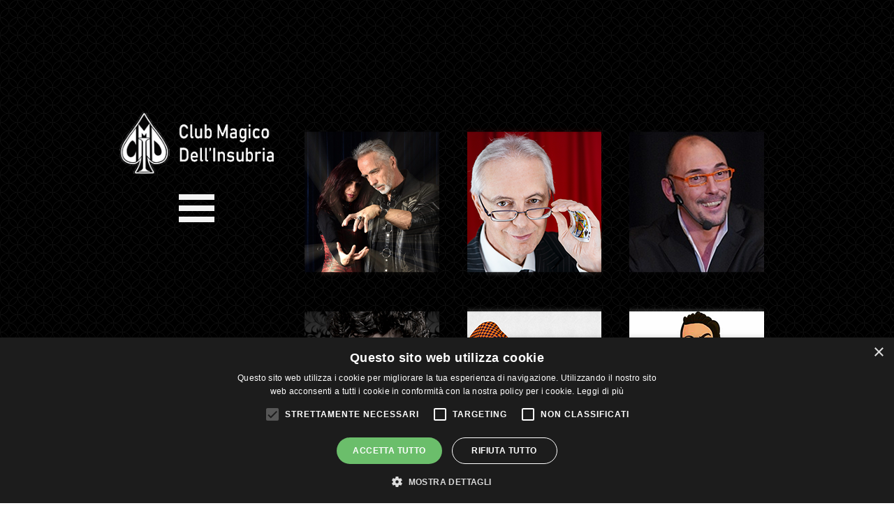

--- FILE ---
content_type: text/html
request_url: https://cmdi.ch/contatta-mago.html
body_size: 3922
content:
<!DOCTYPE html><!-- HTML5 -->
<html prefix="og: http://ogp.me/ns#" lang="it-IT" dir="ltr">
	<head>
		<script type="text/javascript" charset="UTF-8" src="//cdn.cookie-script.com/s/daba8dae5b6ef28467a478ed66bf39b3.js"></script>
		<title>Cerca mago Ticino - Club Magico dell&#39;Insubria</title>
		<meta charset="utf-8" />
		<!--[if IE]><meta http-equiv="ImageToolbar" content="False" /><![endif]-->
		<meta name="author" content="Riccardo Reali" />
		<meta name="generator" content="Incomedia WebSite X5 Pro 2023.3.10 - www.websitex5.com" />
		<meta name="description" content="Contatta un mago del rinomato CMDI (club magico ticinese) e rendi speciale il tuo evento!" />
		<meta name="keywords" content="Cerca mago Ticino, mago Ticinese, contatta mago Ticino, festa ticino, mentalista ticino, mago ticino, evento ticino, spettacolo ticino" />
		<meta property="og:locale" content="it" />
		<meta property="og:type" content="website" />
		<meta property="og:url" content="https://www.cmdi.ch/contatta-mago.html" />
		<meta property="og:title" content="Contatta mago" />
		<meta property="og:site_name" content="Club Magico dell&#39;Insubria" />
		<meta property="og:description" content="Contatta un mago del rinomato CMDI (club magico ticinese) e rendi speciale il tuo evento!" />
		<meta name="viewport" content="width=device-width, initial-scale=1" />
		
		<link rel="stylesheet" href="style/reset.css?2023-3-10-0" media="screen,print" />
		<link rel="stylesheet" href="style/print.css?2023-3-10-0" media="print" />
		<link rel="stylesheet" href="style/style.css?2023-3-10-0" media="screen,print" />
		<link rel="stylesheet" href="style/template.css?2023-3-10-0" media="screen" />
		<link rel="stylesheet" href="pluginAppObj/pluginAppObj_3_09/custom.css" media="screen, print" />
		<link rel="stylesheet" href="pluginAppObj/pluginAppObj_3_10/custom.css" media="screen, print" />
		<link rel="stylesheet" href="pluginAppObj/pluginAppObj_3_11/custom.css" media="screen, print" />
		<link rel="stylesheet" href="pluginAppObj/pluginAppObj_3_12/custom.css" media="screen, print" />
		<link rel="stylesheet" href="pluginAppObj/pluginAppObj_3_13/custom.css" media="screen, print" />
		<link rel="stylesheet" href="pluginAppObj/pluginAppObj_3_14/custom.css" media="screen, print" />
		<link rel="stylesheet" href="pluginAppObj/pluginAppObj_3_15/custom.css" media="screen, print" />
		<link rel="stylesheet" href="pluginAppObj/pluginAppObj_3_16/custom.css" media="screen, print" />
		<link rel="stylesheet" href="pluginAppObj/pluginAppObj_3_17/custom.css" media="screen, print" />
		<link rel="stylesheet" href="pluginAppObj/pluginAppObj_3_18/custom.css" media="screen, print" />
		
		<link rel="stylesheet" href="pluginAppObj/imFooter_pluginAppObj_10/custom.css" media="screen, print" /><link rel="stylesheet" href="pluginAppObj/imFooter_pluginAppObj_12/custom.css" media="screen, print" />
		<link rel="stylesheet" href="pcss/contatta-mago.css?2023-3-10-0-638428365488700141" media="screen,print" />
		<script src="res/jquery.js?2023-3-10-0"></script>
		<script src="res/x5engine.js?2023-3-10-0" data-files-version="2023-3-10-0"></script>
		<script src="pluginAppObj/pluginAppObj_3_09/main.js"></script>
		<script src="pluginAppObj/pluginAppObj_3_10/main.js"></script>
		<script src="pluginAppObj/pluginAppObj_3_11/main.js"></script>
		<script src="pluginAppObj/pluginAppObj_3_12/main.js"></script>
		<script src="pluginAppObj/pluginAppObj_3_13/main.js"></script>
		<script src="pluginAppObj/pluginAppObj_3_14/main.js"></script>
		<script src="pluginAppObj/pluginAppObj_3_15/main.js"></script>
		<script src="pluginAppObj/pluginAppObj_3_16/main.js"></script>
		<script src="pluginAppObj/pluginAppObj_3_17/main.js"></script>
		<script src="pluginAppObj/pluginAppObj_3_18/main.js"></script>
		
		<script src="pluginAppObj/imFooter_pluginAppObj_10/main.js"></script><script src="pluginAppObj/imFooter_pluginAppObj_12/main.js"></script>
		<script>
			window.onload = function(){ checkBrowserCompatibility('Il Browser che stai utilizzando non supporta le funzionalità richieste per visualizzare questo Sito.','Il Browser che stai utilizzando potrebbe non supportare le funzionalità richieste per visualizzare questo Sito.','[1]Aggiorna il tuo browser[/1] oppure [2]procedi ugualmente[/2].','http://outdatedbrowser.com/'); };
			x5engine.utils.currentPagePath = 'contatta-mago.html';
			x5engine.boot.push(function () { x5engine.imPageToTop.initializeButton({}); });
		</script>
		<link rel="icon" href="favicon.png?2023-3-10-0-638428365485438687" type="image/png" />
		<script>x5engine.boot.push(function () {x5engine.analytics.setPageView({ "postUrl": "analytics/wsx5analytics.php" });});</script>

	</head>
	<body>
		<div id="imPageExtContainer">
			<div id="imPageIntContainer">
				<div id="imHeaderBg"></div>
				<div id="imFooterBg"></div>
				<div id="imPage">
					<header id="imHeader">
						<h1 class="imHidden">Contatta mago - Club Magico dell&#39;Insubria</h1>
						<div id="imHeaderObjects"><div id="imHeader_imObjectImage_01_wrapper" class="template-object-wrapper"><div id="imHeader_imObjectImage_01"><div id="imHeader_imObjectImage_01_container"><a href="index.html" onclick="return x5engine.utils.location('index.html', null, false)"><img src="images/CMDI-header.png" title="" alt="" width="228" height="90" />
</a></div></div></div><div id="imHeader_imMenuObject_02_wrapper" class="template-object-wrapper"><!-- UNSEARCHABLE --><div id="imHeader_imMenuObject_02"><div id="imHeader_imMenuObject_02_container"><div class="hamburger-button hamburger-component"><div><div><div class="hamburger-bar"></div><div class="hamburger-bar"></div><div class="hamburger-bar"></div></div></div></div><div class="hamburger-menu-background-container hamburger-component">
	<div class="hamburger-menu-background menu-mobile menu-mobile-animated hidden">
		<div class="hamburger-menu-close-button"><span>&times;</span></div>
	</div>
</div>
<ul class="menu-mobile-animated hidden">
	<li class="imMnMnFirst imPage" data-link-paths=",/index.html,/">
<div class="label-wrapper">
<div class="label-inner-wrapper">
		<a class="label" href="index.html">
Home Page		</a>
</div>
</div>
	</li><li class="imMnMnMiddle imPage" data-link-paths=",/contatta-mago.html">
<div class="label-wrapper">
<div class="label-inner-wrapper">
		<a class="label" href="contatta-mago.html">
I maghi del club		</a>
</div>
</div>
	</li><li class="imMnMnMiddle imPage" data-link-paths=",/statuto.html">
<div class="label-wrapper">
<div class="label-inner-wrapper">
		<a class="label" href="statuto.html">
Statuto		</a>
</div>
</div>
	</li><li class="imMnMnMiddle imPage" data-link-paths=",/calendario-delle-attivita.html">
<div class="label-wrapper">
<div class="label-inner-wrapper">
		<a class="label" href="calendario-delle-attivita.html">
Calendario delle attività		</a>
</div>
</div>
	</li><li class="imMnMnLast imPage" data-link-paths=",/contatti.html">
<div class="label-wrapper">
<div class="label-inner-wrapper">
		<a class="label" href="contatti.html">
Contatti		</a>
</div>
</div>
	</li></ul></div></div><!-- UNSEARCHABLE END --><script>
var imHeader_imMenuObject_02_settings = {
	'menuId': 'imHeader_imMenuObject_02',
	'responsiveMenuEffect': 'slide',
	'responsiveMenuLevelOpenEvent': 'mouseover',
	'animationDuration': 1000,
}
x5engine.boot.push(function(){x5engine.initMenu(imHeader_imMenuObject_02_settings)});
$(function () {$('#imHeader_imMenuObject_02_container ul li').not('.imMnMnSeparator').each(function () {    var $this = $(this), timeout = 0;    $this.on('mouseenter', function () {        if($(this).parents('#imHeader_imMenuObject_02_container-menu-opened').length > 0) return;         clearTimeout(timeout);        setTimeout(function () { $this.children('ul, .multiple-column').stop(false, false).fadeIn(); }, 250);    }).on('mouseleave', function () {        if($(this).parents('#imHeader_imMenuObject_02_container-menu-opened').length > 0) return;         timeout = setTimeout(function () { $this.children('ul, .multiple-column').stop(false, false).fadeOut(); }, 250);    });});});

</script>
</div><div id="imHeader_pluginAppObj_03_wrapper" class="template-object-wrapper"><!-- Cookiebot v.1 --><div id="imHeader_pluginAppObj_03">          
      </div></div></div>
					</header>
					<div id="imStickyBarContainer">
						<div id="imStickyBarGraphics"></div>
						<div id="imStickyBar">
							<div id="imStickyBarObjects"></div>
						</div>
					</div>
					<a class="imHidden" href="#imGoToCont" title="Salta il menu di navigazione">Vai ai contenuti</a>
					<div id="imSideBar">
						<div id="imSideBarObjects"><div id="imSideBar_imObjectImage_01_wrapper" class="template-object-wrapper"><div id="imSideBar_imObjectImage_01"><div id="imSideBar_imObjectImage_01_container"><a href="index.html" onclick="return x5engine.utils.location('index.html', null, false)"><img src="images/CMDI-header.png" title="" alt="" width="228" height="90" />
</a></div></div></div><div id="imSideBar_imMenuObject_02_wrapper" class="template-object-wrapper"><!-- UNSEARCHABLE --><div id="imSideBar_imMenuObject_02"><div id="imSideBar_imMenuObject_02_container"><div class="hamburger-button hamburger-component"><div><div><div class="hamburger-bar"></div><div class="hamburger-bar"></div><div class="hamburger-bar"></div></div></div></div><div class="hamburger-menu-background-container hamburger-component">
	<div class="hamburger-menu-background menu-mobile menu-mobile-animated hidden">
		<div class="hamburger-menu-close-button"><span>&times;</span></div>
	</div>
</div>
<ul class="menu-mobile-animated hidden">
	<li class="imMnMnFirst imPage" data-link-paths=",/index.html,/">
<div class="label-wrapper">
<div class="label-inner-wrapper">
		<a class="label" href="index.html">
Home Page		</a>
</div>
</div>
	</li><li class="imMnMnMiddle imPage" data-link-paths=",/contatta-mago.html">
<div class="label-wrapper">
<div class="label-inner-wrapper">
		<a class="label" href="contatta-mago.html">
I maghi del club		</a>
</div>
</div>
	</li><li class="imMnMnMiddle imPage" data-link-paths=",/statuto.html">
<div class="label-wrapper">
<div class="label-inner-wrapper">
		<a class="label" href="statuto.html">
Statuto		</a>
</div>
</div>
	</li><li class="imMnMnMiddle imPage" data-link-paths=",/calendario-delle-attivita.html">
<div class="label-wrapper">
<div class="label-inner-wrapper">
		<a class="label" href="calendario-delle-attivita.html">
Calendario delle attività		</a>
</div>
</div>
	</li><li class="imMnMnLast imPage" data-link-paths=",/contatti.html">
<div class="label-wrapper">
<div class="label-inner-wrapper">
		<a class="label" href="contatti.html">
Contatti		</a>
</div>
</div>
	</li></ul></div></div><!-- UNSEARCHABLE END --><script>
var imSideBar_imMenuObject_02_settings = {
	'menuId': 'imSideBar_imMenuObject_02',
	'responsiveMenuEffect': 'slide',
	'responsiveMenuLevelOpenEvent': 'mouseover',
	'animationDuration': 1000,
}
x5engine.boot.push(function(){x5engine.initMenu(imSideBar_imMenuObject_02_settings)});
$(function () {$('#imSideBar_imMenuObject_02_container ul li').not('.imMnMnSeparator').each(function () {    var $this = $(this), timeout = 0;    $this.on('mouseenter', function () {        if($(this).parents('#imSideBar_imMenuObject_02_container-menu-opened').length > 0) return;         clearTimeout(timeout);        setTimeout(function () { $this.children('ul, .multiple-column').stop(false, false).fadeIn(); }, 250);    }).on('mouseleave', function () {        if($(this).parents('#imSideBar_imMenuObject_02_container-menu-opened').length > 0) return;         timeout = setTimeout(function () { $this.children('ul, .multiple-column').stop(false, false).fadeOut(); }, 250);    });});});

</script>
</div><div id="imSideBar_pluginAppObj_03_wrapper" class="template-object-wrapper"><!-- Cookiebot v.1 --><div id="imSideBar_pluginAppObj_03">          
      </div></div></div>
					</div>
					<div id="imContentGraphics"></div>
					<main id="imContent">
						<a id="imGoToCont"></a>
						<div id="imPageRow_1" class="imPageRow">
						
						</div>
						<div id="imCell_9" class="animable fadeInUp"> <div id="imCellStyleGraphics_9"></div><div id="imCellStyleBorders_9"></div><!-- Hover Image v.3 --><div id="pluginAppObj_3_09">
						<div class="container style-1">
						    <figure id="pluginAppObj_3_09-figure">
						        <div class="image-container">
						          <img class="image" src="pluginAppObj/pluginAppObj_3_09/Thumb.png" alt="">
						        </div>
						        <figcaption id="pluginAppObj_3_09-caption" class="figure-caption">
						            <div class="title">Duo KaLip</div>
						        </figcaption>
						    </figure>
						</div>
						<script>
						    var btnValue = "Scheda";
						    if ( btnValue != "" && true && "online" != "uipreview" ) {
						        var container_btn = $("#pluginAppObj_3_09 figcaption");
						        var parsed_button = $.parseHTML(decode_html("&amp;lt;a href=&quot;duo-kalip.html&quot; onclick=&quot;return x5engine.utils.location(\'duo-kalip.html\', null, false)&quot;&amp;gt;Scheda&amp;lt;/a&amp;gt;"), null, true);
						        container_btn.append(parsed_button);
						    }
						    
						    hoverimage_pluginAppObj_3_09();
						</script></div></div>
						<script>
							x5engine.boot.push(function () {
								x5engine.utils.onElementInViewPort($('#imCell_9').get(0), function () {
									x5engine.utils.revealObject($("#imCell_9"))
								}, 100);
							});
						</script>
						<div id="imCell_10" class="animable fadeInUp"> <div id="imCellStyleGraphics_10"></div><div id="imCellStyleBorders_10"></div><!-- Hover Image v.3 --><div id="pluginAppObj_3_10">
						<div class="container style-1">
						    <figure id="pluginAppObj_3_10-figure">
						        <div class="image-container">
						          <img class="image" src="pluginAppObj/pluginAppObj_3_10/Thumb.png" alt="">
						        </div>
						        <figcaption id="pluginAppObj_3_10-caption" class="figure-caption">
						            <div class="title">Gianfranco Preverino</div>
						        </figcaption>
						    </figure>
						</div>
						<script>
						    var btnValue = "Scheda";
						    if ( btnValue != "" && true && "online" != "uipreview" ) {
						        var container_btn = $("#pluginAppObj_3_10 figcaption");
						        var parsed_button = $.parseHTML(decode_html("&amp;lt;a href=&quot;gianfranco-preverino.html&quot; onclick=&quot;return x5engine.utils.location(\'gianfranco-preverino.html\', null, false)&quot;&amp;gt;Scheda&amp;lt;/a&amp;gt;"), null, true);
						        container_btn.append(parsed_button);
						    }
						    
						    hoverimage_pluginAppObj_3_10();
						</script></div></div>
						<script>
							x5engine.boot.push(function () {
								x5engine.utils.onElementInViewPort($('#imCell_10').get(0), function () {
									x5engine.utils.revealObject($("#imCell_10"))
								}, 100);
							});
						</script>
						<div id="imCell_11" class="animable fadeInUp"> <div id="imCellStyleGraphics_11"></div><div id="imCellStyleBorders_11"></div><!-- Hover Image v.3 --><div id="pluginAppObj_3_11">
						<div class="container style-1">
						    <figure id="pluginAppObj_3_11-figure">
						        <div class="image-container">
						          <img class="image" src="pluginAppObj/pluginAppObj_3_11/Thumb.png" alt="">
						        </div>
						        <figcaption id="pluginAppObj_3_11-caption" class="figure-caption">
						            <div class="title">Tiziano Muscionico</div>
						        </figcaption>
						    </figure>
						</div>
						<script>
						    var btnValue = "Scheda";
						    if ( btnValue != "" && true && "online" != "uipreview" ) {
						        var container_btn = $("#pluginAppObj_3_11 figcaption");
						        var parsed_button = $.parseHTML(decode_html("&amp;lt;a href=&quot;tiziano-muscionico.html&quot; onclick=&quot;return x5engine.utils.location(\'tiziano-muscionico.html\', null, false)&quot;&amp;gt;Scheda&amp;lt;/a&amp;gt;"), null, true);
						        container_btn.append(parsed_button);
						    }
						    
						    hoverimage_pluginAppObj_3_11();
						</script></div></div>
						<script>
							x5engine.boot.push(function () {
								x5engine.utils.onElementInViewPort($('#imCell_11').get(0), function () {
									x5engine.utils.revealObject($("#imCell_11"))
								}, 100);
							});
						</script>
						<div id="imCell_12" class="animable fadeInUp"> <div id="imCellStyleGraphics_12"></div><div id="imCellStyleBorders_12"></div><!-- Hover Image v.3 --><div id="pluginAppObj_3_12">
						<div class="container style-1">
						    <figure id="pluginAppObj_3_12-figure">
						        <div class="image-container">
						          <img class="image" src="pluginAppObj/pluginAppObj_3_12/Thumb.png" alt="">
						        </div>
						        <figcaption id="pluginAppObj_3_12-caption" class="figure-caption">
						            <div class="title">Federico Soldati</div>
						        </figcaption>
						    </figure>
						</div>
						<script>
						    var btnValue = "Scheda";
						    if ( btnValue != "" && true && "online" != "uipreview" ) {
						        var container_btn = $("#pluginAppObj_3_12 figcaption");
						        var parsed_button = $.parseHTML(decode_html("&amp;lt;a href=&quot;federico-soldati.html&quot; onclick=&quot;return x5engine.utils.location(\'federico-soldati.html\', null, false)&quot;&amp;gt;Scheda&amp;lt;/a&amp;gt;"), null, true);
						        container_btn.append(parsed_button);
						    }
						    
						    hoverimage_pluginAppObj_3_12();
						</script></div></div>
						<script>
							x5engine.boot.push(function () {
								x5engine.utils.onElementInViewPort($('#imCell_12').get(0), function () {
									x5engine.utils.revealObject($("#imCell_12"))
								}, 100);
							});
						</script>
						<div id="imCell_13" class="animable fadeInUp"> <div id="imCellStyleGraphics_13"></div><div id="imCellStyleBorders_13"></div><!-- Hover Image v.3 --><div id="pluginAppObj_3_13">
						<div class="container style-1">
						    <figure id="pluginAppObj_3_13-figure">
						        <div class="image-container">
						          <img class="image" src="pluginAppObj/pluginAppObj_3_13/Thumb2.png" alt="">
						        </div>
						        <figcaption id="pluginAppObj_3_13-caption" class="figure-caption">
						            <div class="title">Riccardo Reali</div>
						        </figcaption>
						    </figure>
						</div>
						<script>
						    var btnValue = "Scheda";
						    if ( btnValue != "" && true && "online" != "uipreview" ) {
						        var container_btn = $("#pluginAppObj_3_13 figcaption");
						        var parsed_button = $.parseHTML(decode_html("&amp;lt;a href=&quot;riccardo-reali.html&quot; onclick=&quot;return x5engine.utils.location(\'riccardo-reali.html\', null, false)&quot;&amp;gt;Scheda&amp;lt;/a&amp;gt;"), null, true);
						        container_btn.append(parsed_button);
						    }
						    
						    hoverimage_pluginAppObj_3_13();
						</script></div></div>
						<script>
							x5engine.boot.push(function () {
								x5engine.utils.onElementInViewPort($('#imCell_13').get(0), function () {
									x5engine.utils.revealObject($("#imCell_13"))
								}, 100);
							});
						</script>
						<div id="imCell_14" class="animable fadeInUp"> <div id="imCellStyleGraphics_14"></div><div id="imCellStyleBorders_14"></div><!-- Hover Image v.3 --><div id="pluginAppObj_3_14">
						<div class="container style-1">
						    <figure id="pluginAppObj_3_14-figure">
						        <div class="image-container">
						          <img class="image" src="pluginAppObj/pluginAppObj_3_14/Thumb.png" alt="">
						        </div>
						        <figcaption id="pluginAppObj_3_14-caption" class="figure-caption">
						            <div class="title">Mattia Minelli</div>
						        </figcaption>
						    </figure>
						</div>
						<script>
						    var btnValue = "Scheda";
						    if ( btnValue != "" && true && "online" != "uipreview" ) {
						        var container_btn = $("#pluginAppObj_3_14 figcaption");
						        var parsed_button = $.parseHTML(decode_html("&amp;lt;a href=&quot;mattia-minelli.html&quot; onclick=&quot;return x5engine.utils.location(\'mattia-minelli.html\', null, false)&quot;&amp;gt;Scheda&amp;lt;/a&amp;gt;"), null, true);
						        container_btn.append(parsed_button);
						    }
						    
						    hoverimage_pluginAppObj_3_14();
						</script></div></div>
						<script>
							x5engine.boot.push(function () {
								x5engine.utils.onElementInViewPort($('#imCell_14').get(0), function () {
									x5engine.utils.revealObject($("#imCell_14"))
								}, 100);
							});
						</script>
						<div id="imCell_16" class="animable fadeInUp"> <div id="imCellStyleGraphics_16"></div><div id="imCellStyleBorders_16"></div><!-- Hover Image v.3 --><div id="pluginAppObj_3_16">
						<div class="container style-1">
						    <figure id="pluginAppObj_3_16-figure">
						        <div class="image-container">
						          <img class="image" src="pluginAppObj/pluginAppObj_3_16/Thumb.png" alt="">
						        </div>
						        <figcaption id="pluginAppObj_3_16-caption" class="figure-caption">
						            <div class="title">Dominique Fardo</div>
						        </figcaption>
						    </figure>
						</div>
						<script>
						    var btnValue = "Scheda";
						    if ( btnValue != "" && true && "online" != "uipreview" ) {
						        var container_btn = $("#pluginAppObj_3_16 figcaption");
						        var parsed_button = $.parseHTML(decode_html("&amp;lt;a href=&quot;dominique.html&quot; onclick=&quot;return x5engine.utils.location(\'dominique.html\', null, false)&quot;&amp;gt;Scheda&amp;lt;/a&amp;gt;"), null, true);
						        container_btn.append(parsed_button);
						    }
						    
						    hoverimage_pluginAppObj_3_16();
						</script></div></div>
						<script>
							x5engine.boot.push(function () {
								x5engine.utils.onElementInViewPort($('#imCell_16').get(0), function () {
									x5engine.utils.revealObject($("#imCell_16"))
								}, 100);
							});
						</script>
						<div id="imCell_15" class="animable fadeInUp"> <div id="imCellStyleGraphics_15"></div><div id="imCellStyleBorders_15"></div><!-- Hover Image v.3 --><div id="pluginAppObj_3_15">
						<div class="container style-1">
						    <figure id="pluginAppObj_3_15-figure">
						        <div class="image-container">
						          <img class="image" src="pluginAppObj/pluginAppObj_3_15/Thumb.png" alt="">
						        </div>
						        <figcaption id="pluginAppObj_3_15-caption" class="figure-caption">
						            <div class="title">Alessio Oltolini</div>
						        </figcaption>
						    </figure>
						</div>
						<script>
						    var btnValue = "Scheda";
						    if ( btnValue != "" && true && "online" != "uipreview" ) {
						        var container_btn = $("#pluginAppObj_3_15 figcaption");
						        var parsed_button = $.parseHTML(decode_html("&amp;lt;a href=&quot;alessio-oltolini.html&quot; onclick=&quot;return x5engine.utils.location(\'alessio-oltolini.html\', null, false)&quot;&amp;gt;Scheda&amp;lt;/a&amp;gt;"), null, true);
						        container_btn.append(parsed_button);
						    }
						    
						    hoverimage_pluginAppObj_3_15();
						</script></div></div>
						<script>
							x5engine.boot.push(function () {
								x5engine.utils.onElementInViewPort($('#imCell_15').get(0), function () {
									x5engine.utils.revealObject($("#imCell_15"))
								}, 100);
							});
						</script>
						<div id="imCell_17" class="animable fadeInUp"> <div id="imCellStyleGraphics_17"></div><div id="imCellStyleBorders_17"></div><!-- Hover Image v.3 --><div id="pluginAppObj_3_17">
						<div class="container style-1">
						    <figure id="pluginAppObj_3_17-figure">
						        <div class="image-container">
						          <img class="image" src="pluginAppObj/pluginAppObj_3_17/Thumb.png" alt="">
						        </div>
						        <figcaption id="pluginAppObj_3_17-caption" class="figure-caption">
						            <div class="title">Silvano Frigerio</div>
						        </figcaption>
						    </figure>
						</div>
						<script>
						    var btnValue = "Scheda";
						    if ( btnValue != "" && true && "online" != "uipreview" ) {
						        var container_btn = $("#pluginAppObj_3_17 figcaption");
						        var parsed_button = $.parseHTML(decode_html("&amp;lt;a href=&quot;silvano-frigerio.html&quot; onclick=&quot;return x5engine.utils.location(\'silvano-frigerio.html\', null, false)&quot;&amp;gt;Scheda&amp;lt;/a&amp;gt;"), null, true);
						        container_btn.append(parsed_button);
						    }
						    
						    hoverimage_pluginAppObj_3_17();
						</script></div></div>
						<script>
							x5engine.boot.push(function () {
								x5engine.utils.onElementInViewPort($('#imCell_17').get(0), function () {
									x5engine.utils.revealObject($("#imCell_17"))
								}, 100);
							});
						</script>
						<div id="imPageRow_2" class="imPageRow">
						
						</div>
						<div id="imCell_18" class="animable fadeInUp"> <div id="imCellStyleGraphics_18"></div><div id="imCellStyleBorders_18"></div><!-- Hover Image v.3 --><div id="pluginAppObj_3_18">
						<div class="container style-1">
						    <figure id="pluginAppObj_3_18-figure">
						        <div class="image-container">
						          <img class="image" src="pluginAppObj/pluginAppObj_3_18/Thumb.png" alt="">
						        </div>
						        <figcaption id="pluginAppObj_3_18-caption" class="figure-caption">
						            <div class="title">Mattia Santangelo</div>
						        </figcaption>
						    </figure>
						</div>
						<script>
						    var btnValue = "Scheda";
						    if ( btnValue != "" && true && "online" != "uipreview" ) {
						        var container_btn = $("#pluginAppObj_3_18 figcaption");
						        var parsed_button = $.parseHTML(decode_html("&amp;lt;a href=&quot;mattia-santangelo.html&quot; onclick=&quot;return x5engine.utils.location(\'mattia-santangelo.html\', null, false)&quot;&amp;gt;Scheda&amp;lt;/a&amp;gt;"), null, true);
						        container_btn.append(parsed_button);
						    }
						    
						    hoverimage_pluginAppObj_3_18();
						</script></div></div>
						<script>
							x5engine.boot.push(function () {
								x5engine.utils.onElementInViewPort($('#imCell_18').get(0), function () {
									x5engine.utils.revealObject($("#imCell_18"))
								}, 100);
							});
						</script>
						
					</main>
					<footer id="imFooter">
						<div id="imFooterObjects"><div id="imFooter_imTextObject_05_wrapper" class="template-object-wrapper"><div id="imFooter_imTextObject_05">
	<div data-index="0"  class="text-tab-content grid-prop current-tab "  id="imFooter_imTextObject_05_tab0" style="opacity: 1; ">
		<div class="text-inner">
			<div class="imTACenter"><div class="imTACenter"><span class="fs10lh1-5 cf1 ff1"><b>C.M.D.I. </b><span class="imTALeft">© Copyright 2023</span></span><span class="imTALeft fs10lh1-5 cf1 ff1">. All rights reserved.</span></div><div class="imTACenter"><span class="fs10lh1-5">Grafica e sviluppo a cura di <a href="http://www.ilmagodel.com/" target="_blank" class="imCssLink">Ilmagodel.com</a></span></div></div>
		</div>
	</div>

</div>
</div><div id="imFooter_imTextObject_08_wrapper" class="template-object-wrapper"><div id="imFooter_imTextObject_08">
	<div data-index="0"  class="text-tab-content grid-prop current-tab "  id="imFooter_imTextObject_08_tab0" style="opacity: 1; ">
		<div class="text-inner">
			<div class="imTACenter"><div class="imTAJustify"><b><span class="fs12lh1-5 cf1">Sede:</span></b></div><div class="imTAJustify"><div class="imTALeft"><span class="fs12lh1-5 cf1">Via industria, 5</span></div><div class="imTALeft"><span class="fs12lh1-5 cf1">6964 Davesco-Soragno, Lugano</span></div></div></div>
		</div>
	</div>

</div>
</div><div id="imFooter_imObjectImage_09_wrapper" class="template-object-wrapper"><div id="imFooter_imObjectImage_09"><div id="imFooter_imObjectImage_09_container"><img src="images/Shape-3.png" title="" alt="" width="24" height="32" />
</div></div></div><div id="imFooter_pluginAppObj_10_wrapper" class="template-object-wrapper"><!-- Facebook v.15 --><div id="imFooter_pluginAppObj_10">
        <div class="fb-pa-wrapper" style="overflow: auto">
            <div class='fb-page' data-href='https://www.facebook.com/profile.php?id=100064312496878'  data-height='100' data-width='340' data-adapt-container-width='true' data-small-header='true' data-hide-cover='false' data-show-facepile='false' data-show-posts='false'></div>
        </div>
        <script>
            fb_imFooter_pluginAppObj_10();
        </script>
    </div></div><div id="imFooter_imTextObject_11_wrapper" class="template-object-wrapper"><div id="imFooter_imTextObject_11">
	<div data-index="0"  class="text-tab-content grid-prop current-tab "  id="imFooter_imTextObject_11_tab0" style="opacity: 1; ">
		<div class="text-inner">
			<div class="imTACenter"><div class="imTACenter"><span class="fs10lh1-5 cf1 ff1"><b>C.M.D.I. </b><span class="imTALeft">© Copyright 2023</span></span><span class="imTALeft fs10lh1-5 cf1 ff1">. All rights reserved.</span></div><div class="imTACenter"><div><span class="fs10lh1-5">Grafica e sviluppo a cura di <a href="http://ilmagodel.com" target="_blank" class="imCssLink">Ilmagodel.com</a></span></div></div></div>
		</div>
	</div>

</div>
</div><div id="imFooter_pluginAppObj_12_wrapper" class="template-object-wrapper"><!-- Social Icons v.17 --><div id="imFooter_pluginAppObj_12">
            <div id="soc_imFooter_pluginAppObj_12">
                <div class="wrapper horizontal flat none">
                	<div class='social-icon flat'><a href='https://www.facebook.com/profile.php?id=100064312496878' target='_blank'><svg xmlns="http://www.w3.org/2000/svg" viewBox="0 0 100 100"><path d="M57,93V54H70.14l2-15H57V29.09c0-4.39.94-7.39,7.24-7.39H72V8.14a98.29,98.29,0,0,0-11.6-.6C48.82,7.54,41,14.61,41,27.59V39H27V54H41V93H57Z"/></svg><span class='fallbacktext'>Fb</span></a></div>
                </div>

            </div>
                <script>
                    socialicons_imFooter_pluginAppObj_12();
                </script>
        </div></div></div>
					</footer>
				</div>
				<span class="imHidden"><a href="#imGoToCont" title="Rileggi i contenuti della pagina">Torna ai contenuti</a></span>
			</div>
		</div>
		
		<noscript class="imNoScript"><div class="alert alert-red">Per poter utilizzare questo sito è necessario attivare JavaScript.</div></noscript>
	</body>
</html>


--- FILE ---
content_type: text/css
request_url: https://cmdi.ch/style/style.css?2023-3-10-0
body_size: 4813
content:
.imClear{visibility:hidden;clear:both;border:0;margin:0;padding:0}.imHidden{display:none}.imCaptFrame{vertical-align:middle}.imAlertMsg{padding:10px;font:10pt "Trebuchet MS";text-align:center;color:#000;background-color:#fff;border:1px solid}.alert{padding:5px 7px;margin:5px 0 10px 0;border-radius:5px;border:1px solid;font:inherit}.alert-red{color:#ff6565;border-color:#ff6565;background-color:#fcc}.alert-green{color:#46543b;border-color:#8da876;background-color:#d5ffb3}.object-generic-error{display:flex;flex-direction:row;flex-wrap:wrap;justify-content:center;align-items:center;background-color:#000;color:#fff;font-family:'Book Antiqua'}.object-generic-error div{padding:5px 20px}.text-right{text-align:right}.text-center{text-align:center}.vertical-middle,tr.vertical-middle td{vertical-align:middle}html:not(.no-cssanimations) #imShowBox.generic.animated{-webkit-animation-duration:1000ms;animation-duration:1000ms;-webkit-animation-iteration-count:1;animation-iteration-count:1}@-webkit-keyframes imShowBox-generic-anim-fadeIn{0%{opacity:0}100%{opacity:1}}@keyframes imShowBox-generic-anim-fadeIn{0%{opacity:0}100%{opacity:1}}#imShowBox.generic.animated.fadeIn{-webkit-animation-name:imShowBox-generic-anim-fadeIn;animation-name:imShowBox-generic-anim-fadeIn}.im-common-left-button{width:50px;height:50px}.im-common-left-button.disabled{opacity:.4!important;cursor:default}.im-common-left-button:hover{opacity:.8}.im-common-right-button{width:50px;height:50px}.im-common-right-button.disabled{opacity:.4!important;cursor:default}.im-common-right-button:hover{opacity:.8}.im-common-close-button{width:50px;height:50px}.im-common-close-button.disabled{opacity:.4!important;cursor:default}.im-common-close-button:hover{opacity:.8}.im-common-enter-fs-button{width:50px;height:50px}.im-common-enter-fs-button.disabled{opacity:.4!important;cursor:default}.im-common-enter-fs-button:hover{opacity:.8}.im-common-exit-fs-button{width:50px;height:50px}.im-common-exit-fs-button.disabled{opacity:.4!important;cursor:default}.im-common-exit-fs-button:hover{opacity:.8}.im-common-zoom-in-button{width:50px;height:50px}.im-common-zoom-in-button.disabled{opacity:.4!important;cursor:default}.im-common-zoom-in-button:hover{opacity:.8}.im-common-zoom-out-button{width:50px;height:50px}.im-common-zoom-out-button.disabled{opacity:.4!important;cursor:default}.im-common-zoom-out-button:hover{opacity:.8}.im-common-zoom-restore-button{width:50px;height:50px}.im-common-zoom-restore-button.disabled{opacity:.4!important;cursor:default}.im-common-zoom-restore-button:hover{opacity:.8}.im-common-button-text-style{font-family:Tahoma;font-size:14pt;color:#fff;font-style:normal;font-weight:normal}#imShowBox .grabbable{cursor:-webkit-grab;cursor:grab}#imShowBox .grabbing{cursor:-webkit-grabbing;cursor:grabbing}#imShowBoxWrapper>div{transition:opacity 1s}#imShowBoxWrapper.imHideShowBoxControls>div{opacity:0}#imShowBoxWrapper.imHideShowBoxControls>div#imShowBox{opacity:1}#imPage{font:normal normal normal 11pt 'Book Antiqua';color:rgba(255,255,255,1);background-color:transparent;text-decoration:none;text-align:left}.text-tab-content{text-align:left}.text-tab-content hr{border-color:rgba(255,255,255,1)}body.wysiwyg{padding:3px;font:normal normal normal 11pt 'Book Antiqua';color:#000;line-height:1}body.wysiwyg p{margin:0;line-height:22px}.dynamic-object-text p{line-height:22px}#imPgTitle,#imPgTitle a,.imPgTitle,.imPgTitle a{padding-top:2px;padding-bottom:2px;margin:5px 0;font:normal normal normal 20pt 'Bagola';color:rgba(128,0,0,1);background-color:transparent;text-decoration:none;text-align:left}#imPgTitle,.imPgTitle{border-width:0 0 0 0;border-style:solid;border-color:transparent transparent transparent transparent}#imPgTitle.imTitleMargin,.imPgTitle.imTitleMargin{margin-left:6px;margin-right:6px}#imPgTitle,.imPgTitle{display:none}.imHeading1{font:normal normal normal 28pt 'Bagola';color:rgba(128,0,0,1);text-decoration:none;text-align:left;line-height:56px;margin:13px 0 13px 0}.imHeading2{font:normal normal normal 20pt 'Bagola';color:rgba(128,0,0,1);text-decoration:none;text-align:left;line-height:40px;margin:12px 0 12px 0}.imHeading3{font:normal normal normal 12pt 'Book Antiqua';color:rgba(128,0,0,1);text-decoration:none;text-align:left;line-height:24px;margin:12px 0 12px 0}.imHeading4{font:normal normal normal 10pt 'Book Antiqua';color:rgba(128,0,0,1);text-decoration:none;text-align:left;line-height:20px;margin:13px 0 13px 0}.imHeading5{font:normal normal normal 8pt 'Book Antiqua';color:rgba(128,0,0,1);text-decoration:none;text-align:left;line-height:16px;margin:14px 0 14px 0}.imHeading6{font:normal normal bold 6.67pt 'Book Antiqua';color:rgba(128,0,0,1);text-decoration:none;text-align:left;line-height:13,33333px;margin:16px 0 16px 0}.imBreadcrumb,#imBreadcrumb{display:none}.imBreadcrumb,.imBreadcrumb a,#imBreadcrumb,#imBreadcrumb a{padding-top:2px;padding-bottom:2px;font:normal normal normal 7pt 'Book Antiqua';color:rgba(169,169,169,1);background-color:transparent;text-decoration:none;text-align:left}.imBreadcrumb,#imBreadcrumb{border-width:0 0 0 0;border-style:solid;border-color:transparent transparent transparent transparent}.imBreadcrumb a,.imBreadcrumb a:link,.imBreadcrumb a:hover,.imBreadcrumb a:visited,.imBreadcrumb a:active{color:rgba(169,169,169,1);display:inline-block}.imCssLink:link,.imCssLink{background-color:transparent;color:rgba(203,86,52,1);text-decoration:underline;transition:color .2s linear,background-color .2s linear}.imCssLink:visited{color:rgba(192,192,192,1)}.imCssLink:hover,.imCssLink:active{background-color:transparent;color:rgba(192,0,0,1);text-decoration:underline}.imAbbr:link{background-color:transparent;color:rgba(203,86,52,1);border-bottom:1px dotted rgba(203,86,52,1);text-decoration:none}.imAbbr:visited{background-color:transparent;color:rgba(192,192,192,1);border-bottom:1px dotted rgba(192,192,192,1);text-decoration:none}.imAbbr:hover,.imAbbr:active{background-color:transparent;color:rgba(192,0,0,1);border-bottom:1px dotted rgba(192,0,0,1);text-decoration:none}#imPage input[type=text],#imPage input[type=password],#imPage input[type=email],#imPage input[type=tel],textarea,span.textarea,#cart-container .user-form select{font:inherit;border-style:solid;border-width:0 0 0 0;border-color:rgba(169,169,169,1) rgba(169,169,169,1) rgba(169,169,169,1) rgba(169,169,169,1);background-color:rgba(255,255,255,1);color:rgba(128,128,128,1);border-top-left-radius:0;border-top-right-radius:0;border-bottom-left-radius:0;border-bottom-right-radius:0;padding:10px 10px 10px 10px;box-shadow:none;box-sizing:border-box}#imPage input[type=text].captchaInvalid,#imPage input[type=text].mandatoryInvalid,#imPage input[type=password].mandatoryInvalid,#imPage input[type=email].mandatoryInvalid,#imPage input[type=tel].mandatoryInvalid,textarea.mandatoryInvalid,span.textarea.mandatoryInvalid{border-color:#f00}textarea{resize:none}#imPage input[type=button],#imPage input[type=submit],#imPage input[type=reset],#imPage button.imButton{padding:8px 4px 8px 4px;cursor:pointer;font:inherit;background-color:rgba(224,224,224,1);color:rgba(0,0,0,1);border-style:solid;border-width:1px 1px 1px 1px;border-color:rgba(0,0,0,1) rgba(0,0,0,1) rgba(0,0,0,1) rgba(0,0,0,1);border-top-left-radius:0;border-top-right-radius:0;border-bottom-left-radius:0;border-bottom-right-radius:0;box-sizing:content-box;-webkit-appearance:none}.search_form input{border-radius:0}input[type=button],input[type=submit],input[type=reset],button{-webkit-appearance:none}.pagination-container{text-align:center;margin:10px 0;box-sizing:border-box}.pagination-container .dots-page{margin:0 3px;padding:0}.pagination-container .page{margin:0 1px;padding:5px 8px;border-radius:3px;background-color:transparent;color:rgba(255,255,255,1);text-decoration:none;transition:color .2s linear,background-color .2s linear;cursor:pointer}.pagination-container .page:hover{background-color:transparent;color:rgba(192,0,0,1)}.pagination-container .page.current{background-color:transparent;color:rgba(203,86,52,1)}.imNoScript{position:absolute;top:5px;left:5%;width:90%;font:normal normal normal 11pt 'Book Antiqua';text-decoration:none;text-align:left}.imTip{position:absolute;z-index:100201;margin:0 auto;padding:10px;background-color:rgba(0,0,0,1);border-style:solid;border-width:1px 1px 1px 1px;border-color:rgba(0,0,0,1) rgba(0,0,0,1) rgba(0,0,0,1) rgba(0,0,0,1);border-top-left-radius:0;border-top-right-radius:0;border-bottom-left-radius:0;border-bottom-right-radius:0;max-width:calc(100vw - 40px)}.imTip{opacity:0}.imTip.imTipVisible{opacity:1}.imTipArrowBorder,.imTipArrow{height:0;width:0;position:absolute}.imTip.imTipTop>.imTipArrowBorder{top:100%;left:calc(50% - 11px)}.imTip.imTipTop>.imTipArrow{top:100%;left:calc(50% - 10px)}.imTip.imTipBottom>.imTipArrowBorder{bottom:100%;left:calc(50% - 11px)}.imTip.imTipBottom>.imTipArrow{bottom:100%;left:calc(50% - 10px)}.imTip.imTipLeft>.imTipArrowBorder{left:100%;top:calc(50% - 11px)}.imTip.imTipLeft>.imTipArrow{left:100%;top:calc(50% - 10px)}.imTip.imTipRight>.imTipArrowBorder{right:100%;top:calc(50% - 11px)}.imTip.imTipRight>.imTipArrow{right:100%;top:calc(50% - 10px)}.imTipBottom .imTipArrow{transform:rotate(180deg) translate(-20px,0)}.imTipLeft .imTipArrow{transform:translate(0,20px) rotate(270deg)}.imTipRight .imTipArrow{transform:rotate(90deg)}.imTipTop.imTipTopLeft .imTipArrow{left:calc(100% - 60px)!important}.imTipTop.imTipTopRight .imTipArrow{left:40px!important}.imTipBottom.imTipBottomLeft .imTipArrow{left:calc(100% - 60px)!important}.imTipBottom.imTipBottomRight .imTipArrow{left:40px!important}.imTipArrow svg{fill:rgba(0,0,0,1);stroke:rgba(0,0,0,1);stroke-width:1}.imTipContent{max-width:min(calc(100vw - 60px),600px);width:max-content;font:normal normal normal 9pt 'Book Antiqua';color:rgba(255,255,255,1);background-color:rgba(0,0,0,1);text-decoration:none;text-align:center}.imTipContent img{margin-bottom:6px;max-width:100%}.imTip.textLeft .imTipContent{text-align:left}.date-picker{font-family:Arial,Segoe UI,Roboto,Ubuntu,Helvetica Neue,sans-serif;user-select:none;position:absolute;width:278px;background-color:#fff;border:1px solid #ccc;box-shadow:2px 2px 5px 0 rgba(0,0,0,.4)}.date-picker table{border-collapse:collapse;margin:5px auto}.date-picker .header{padding:1rem;box-sizing:border-box;height:73px;display:block;color:#fff;background-color:#909090;line-height:1.25;font-size:1rem}.date-picker .header .year{font-size:.75rem}.date-picker .header .date{font-size:1.325rem}.date-picker .container{text-align:center;padding:8px;font-size:12px;font-weight:bold;display:inline-block}.date-picker .month-text{display:inline-block;min-width:160px}.date-picker .year-text{display:inline-block;min-width:65px}.date-picker .day{text-align:center;vertical-align:middle;width:37.42px;height:37.42px;font-size:12px;cursor:pointer}.date-picker .selDay{position:relative;background-color:rgba(27,161,226,.5);border:1px solid #5ebdec;font-weight:bold;color:#fff;box-sizing:border-box}.date-picker .selDay::before{position:absolute;display:block;content:"";background-color:transparent;border-color:#fff!important;border-left:2px solid;border-bottom:2px solid;height:4px;width:5px;right:.15rem;top:.15rem;z-index:102;transform:rotate(-45deg)}.date-picker .selDay::after{position:absolute;display:block;border-top:20px solid #5ebdec;border-left:20px solid transparent;right:-1px;content:"";top:-1px;z-index:100}.date-picker .table-header{cursor:default;font-size:12px;text-align:center;height:30px;vertical-align:middle;border-top:1px solid #dadada;border-bottom:1px solid #dadada}.date-picker .arrow{display:inline;cursor:pointer;font-weight:bold}#imGuiPopUp{padding:20px;position:fixed;background-color:rgba(0,0,0,.7);border-style:solid;border-width:0 0 0 0;border-color:rgba(0,0,0,1) rgba(0,0,0,1) rgba(0,0,0,1) rgba(0,0,0,1);border-top-left-radius:0;border-top-right-radius:0;border-bottom-left-radius:0;border-bottom-right-radius:0;font:normal normal normal 9pt 'Book Antiqua';color:rgba(0,0,0,1);background-color:rgba(255,255,255,1);text-decoration:none;text-align:left}#imGuiPopUp .imGuiButton{margin-top:20px;margin-left:auto;margin-right:auto;text-align:center;width:80px;cursor:pointer;background-color:#444;color:#fff;padding:5px;font-size:14px;font-family:Arial;display:block}#imGuiPopUpBg{position:fixed;top:0;left:0;right:0;bottom:0;background-color:rgba(0,0,0,.7)}.alertbox{cursor:default;text-align:center;padding:0}.alertbox .close-button{cursor:pointer;position:absolute;top:2px;right:2px;font-weight:bold;cursor:pointer;font-family:Tahoma}.alertbox .target-image{cursor:pointer;margin:0 auto}.splashbox{position:fixed;padding:0;background-color:transparent;border:0}.splashbox img{cursor:pointer}.splashbox .imClose{position:absolute;top:-10px;right:-10px;z-index:1}#welcome-flags{margin:0 auto;text-align:center}#welcome-flags div{display:inline-block;margin:10px}#welcome-mediaplayertarget{overflow:hidden}.prt_field{display:none}.topic-summary{display:flex;flex-flow:row wrap;justify-content:space-around;align-items:center;align-content:center;margin-bottom:5px;padding:10px 0;border-width:1px 0;border-style:solid;border-color:rgba(220,220,220,.5)}.topic-average{flex-grow:1;box-sizing:border-box;padding:0 5px;text-align:center;min-width:250px}.topic-average .rating-value{display:flex;align-self:center;justify-content:center;align-items:center;font-weight:bold}.topic-average .rating-value .big{font-size:64px;font-weight:100;line-height:64px}.topic-bars{flex-grow:1;box-sizing:border-box;display:inline-block;text-align:center;min-width:350px;padding:5px 20px}.topic-bar{display:grid;width:100%;max-width:100%;grid-template-columns:13% 71% 16%;justify-items:center;align-items:center}.topic-average .label-review{font-size:.8em}.topic-average .label-no-review{padding:10px 0}.topic-bar .bar-star-n{display:flex;line-height:26px;align-items:center}.topic-bar .bar-star-n .star{width:32px;position:unset;background-repeat:no-repeat;background-position:center}.topic-bar .bar-progress{width:100%;max-width:100%;height:12px}.topic-bar .bar-progress>span{width:50%;max-width:100%;background-color:#f00;height:100%;display:block}.topic-bar .bar-total{padding:0 10px;font-size:.95em;border-radius:6px;border:1px solid rgba(220,220,220,.5)}.topic-add-review{flex-grow:1;box-sizing:border-box;text-align:center;padding:5px;min-width:250px}.topic-form{display:none;text-align:left;max-height:0;overflow:hidden;transition:max-height .5s ease-in}.topic-form.offline{margin-bottom:0}.topic-form.visible{max-height:1000px;width:100%}.fill{min-width:200px}.topic-summary.comments .topic-total-review{flex-grow:1;box-sizing:border-box;padding:5px;min-width:250px;text-align:center}.topic-summary.comments .topic-total-review>div{text-align:center}.topic-summary.comments .topic-total-review .topic-number-review{font-size:64px;font-weight:100;line-height:64px}.topic-summary.comments .topic-space{flex-grow:1;box-sizing:border-box;padding:5px;min-width:250px;visibility:hidden}.topic-summary.comments .topic-review-c{display:inline-block}.topic-summary.comments .topic-total-review .label-review{font-size:.8em}.topic-summary.star .topic-star{flex-grow:1;box-sizing:border-box;padding:5px;min-width:250px}.topic-summary.star .topic-star .box-star{display:inline-block;text-align:left}.topic-summary.star .topic-star .enter_rating{margin-bottom:7px}.imCaptFrame{position:absolute;float:right;margin:0;padding:0;top:5px}.topic-form-row{position:relative;padding-top:5px}.topic-star-big{width:32px;height:32px;cursor:pointer;display:inline-block}.topic-form-row .topic-form-item.rating label.topic-star-label{margin:0;display:inline-block}.topic-star-container-small{display:inline-block;position:relative;background-repeat:repeat-x;background-position:left top;width:80px;height:16px}.topic-star-fixer-big,.topic-star-fixer-small{display:block;position:absolute;top:0;left:0;background-repeat:repeat-x;background-position:left top}.topic-star-fixer-big{height:34px}.topic-star-fixer-small{height:16px}.variable-star-rating{cursor:pointer}.blog-topic{padding:10px}.comments-and-ratings-topic-form{width:80%}.topic-form-row{min-width:240px;display:flex;flex-wrap:wrap}.topic-form-row .topic-form-item{flex-grow:1;min-width:240px;margin-right:25px;padding-top:.3em;padding-bottom:.3em;box-sizing:border-box;width:40%}.topic-form-row .topic-form-item.second-column.empty-column{padding:0}.topic-form-row .topic-form-item.rating{display:flex;align-items:center}.topic-form-row .topic-form-item.rating label{margin-bottom:0;width:auto;margin-right:1em}.topic-form-row .topic-form-item label{display:block;width:100%;margin-bottom:.5em}.topic-form-row .topic-form-item input{width:100%}.topic-comment{box-sizing:border-box;margin:0 0 10px 0;padding:10px;border-radius:0 0 0 0;border:1px solid rgba(220,220,220,.5)}.topic-comment-count{font-weight:bold;margin:10px 0 7px}.topic-comment-user{margin-bottom:5px;font-weight:bold}.topic-comment-user>span{word-wrap:break-word;overflow:hidden}.topic-comment-avatar .avatar-img{border-radius:50%}.topic-comment-abuse{margin:5px 0 0 0;border:0;text-align:right}.topic-comment-abuse a{opacity:0}.topic-comment:hover .topic-comment-abuse a,.topic-comment .topic-comment-abuse.mobile a,.topic-comment .topic-comment-abuse a:focus{opacity:1}.topic-comment-abuse:hover{text-decoration:underline}.topic-comment-abuse>a{font-size:.8em;text-decoration:none;color:rgba(255,255,255,.7)}.topic-comment-date{margin-bottom:5px;display:block}.topic-comment-info-body{display:flex}.topic-comment-info-body .topic-comment-body{word-wrap:break-word;overflow:hidden}.topic-comments{margin:30px auto 0 auto}.topic-comments.one-columns .topic-comment-info-body .topic-comment-info{width:18%;min-width:90px}.topic-comments.one-columns .topic-comment-info-body .topic-comment-body{width:82%;margin-left:.5em}.topic-comments.one-columns .topic-comment-info-body .topic-comment-avatar{width:80px;text-align:center;margin-bottom:10px}.topic-comments.multiple-columns:after{content:'';display:block;clear:both}.topic-comments.multiple-columns{visibility:hidden}.topic-comments.multiple-columns.visible{visibility:visible}.topic-comments.multiple-columns{box-sizing:border-box;width:100%!important;max-width:100%}.topic-comments.multiple-columns .topic-comment{min-width:calc(min(230px,100%));box-sizing:border-box;padding:0}.topic-comments.multiple-columns .topic-comment .topic-comment-info-body{padding:10px;flex-direction:column}.topic-comments.multiple-columns .topic-comment .topic-comment-info-body .topic-comment-info{display:flex;flex-direction:row-reverse;justify-content:space-between}.topic-comments.multiple-columns .topic-comment .topic-comment-info-body .topic-comment-info .topic-comment-avatar{display:flex;align-items:center;margin:0 20px 0 0}.topic-comments.multiple-columns .topic-comment .topic-comment-abuse{padding:0 10px 10px 10px}.topic-comments.multiple-columns .topic-comment-body{margin:15px 0 0 0}@media(min-width:960px){.topic-bars,.topic-space{display:none}}@media(max-width:959.9px) and (min-width:720px){.topic-bars,.topic-space{display:none}}@media(max-width:719.9px) and (min-width:480px){.topic-bars,.topic-space{display:none}}@media(max-width:719.9px) and (min-width:480px){.comments-and-ratings-topic-form{width:100%}.topic-form-row .topic-form-item{width:100%;margin-right:0}}@media(max-width:479.9px){.topic-bars,.topic-space{display:none}}@media(max-width:479.9px){.comments-and-ratings-topic-form{width:100%}.topic-form-row .topic-form-item{width:100%;margin-right:0}}#media-query-to-js{position:absolute;display:none}@media(min-width:960px){#media-query-to-js{width:960px}}@media(max-width:959.9px) and (min-width:720px){#media-query-to-js{width:720px}}@media(max-width:719.9px) and (min-width:480px){#media-query-to-js{width:480px}}@media(max-width:479.9px){#media-query-to-js{width:0}}@media all and (min-width:1px){.media-test{position:absolute!important}}@supports(display:grid){.media-test{text-align:justify!important}}.browser-comp-message{position:fixed;bottom:0;left:0;right:0;z-index:10600}.browser-comp-message.severity-error{top:0;background:url('[data-uri]')}.browser-comp-message div{padding:20px;border:2px solid #888;background-color:#000}.browser-comp-message.severity-error div{width:90%;max-width:500px;max-height:120px;position:absolute;top:0;bottom:0;left:0;right:0;margin:auto;padding:50px 0}.browser-comp-message p{font-family:Tahoma,Sans-serif;font-size:12pt;margin:20px 0;text-align:center;color:#fff}.browser-comp-message.severity-warning p{text-align:left;display:inline;margin:0 5px}.browser-comp-message a{font-family:Tahoma,Sans-serif;font-size:12pt;font-weight:bold;color:#00d7f7;text-decoration:none}.x5captcha-wrap{text-align:center;box-sizing:border-box;width:100%;padding-right:10px}.x5captcha-wrap label{padding:0}.x5captcha-wrap input{width:120px}.captcha-container{display:block;margin:3px auto 2px auto;width:160px;height:32px;border:1px solid #bbb}.imLoadAnim{width:32px;height:32px;position:absolute;margin:auto;top:0;bottom:0;left:0;right:0}.imLoadAnim .imLoadCircle{width:100%;height:100%;position:absolute;left:0;top:0}.imLoadAnim .imLoadCircle:before{content:'';display:block;margin:0 auto;width:15%;height:15%;background-color:#333;border-radius:100%;-webkit-animation:imLoadCircleFadeDelay 1.2s infinite ease-in-out both;animation:imLoadCircleFadeDelay 1.2s infinite ease-in-out both}.imLoadAnim .imLoadCircle2{-webkit-transform:rotate(30deg);transform:rotate(30deg)}.imLoadAnim .imLoadCircle3{-webkit-transform:rotate(60deg);transform:rotate(60deg)}.imLoadAnim .imLoadCircle4{-webkit-transform:rotate(90deg);transform:rotate(90deg)}.imLoadAnim .imLoadCircle5{-webkit-transform:rotate(120deg);transform:rotate(120deg)}.imLoadAnim .imLoadCircle6{-webkit-transform:rotate(150deg);transform:rotate(150deg)}.imLoadAnim .imLoadCircle7{-webkit-transform:rotate(180deg);transform:rotate(180deg)}.imLoadAnim .imLoadCircle8{-webkit-transform:rotate(210deg);transform:rotate(210deg)}.imLoadAnim .imLoadCircle9{-webkit-transform:rotate(240deg);transform:rotate(240deg)}.imLoadAnim .imLoadCircle10{-webkit-transform:rotate(270deg);transform:rotate(270deg)}.imLoadAnim .imLoadCircle11{-webkit-transform:rotate(300deg);transform:rotate(300deg)}.imLoadAnim .imLoadCircle12{-webkit-transform:rotate(330deg);transform:rotate(330deg)}.imLoadAnim .imLoadCircle2:before{-webkit-animation-delay:-1.1s;animation-delay:-1.1s}.imLoadAnim .imLoadCircle3:before{-webkit-animation-delay:-1s;animation-delay:-1s}.imLoadAnim .imLoadCircle4:before{-webkit-animation-delay:-.9s;animation-delay:-.9s}.imLoadAnim .imLoadCircle5:before{-webkit-animation-delay:-.8s;animation-delay:-.8s}.imLoadAnim .imLoadCircle6:before{-webkit-animation-delay:-.7s;animation-delay:-.7s}.imLoadAnim .imLoadCircle7:before{-webkit-animation-delay:-.6s;animation-delay:-.6s}.imLoadAnim .imLoadCircle8:before{-webkit-animation-delay:-.5s;animation-delay:-.5s}.imLoadAnim .imLoadCircle9:before{-webkit-animation-delay:-.4s;animation-delay:-.4s}.imLoadAnim .imLoadCircle10:before{-webkit-animation-delay:-.3s;animation-delay:-.3s}.imLoadAnim .imLoadCircle11:before{-webkit-animation-delay:-.2s;animation-delay:-.2s}.imLoadAnim .imLoadCircle12:before{-webkit-animation-delay:-.1s;animation-delay:-.1s}@-webkit-keyframes imLoadCircleFadeDelay{0%,39%,100%{opacity:0}40%{opacity:1}}@keyframes imLoadCircleFadeDelay{0%,39%,100%{opacity:0}40%{opacity:1}}.image-list-row-container,.image-list-row-item{position:absolute;top:0;left:0;right:0;bottom:0;overflow:hidden;background-size:cover;transform-origin:0 0;animation-fill-mode:both}.image-list-row-item.hidden{display:none}.image-list-row-item.row-format-animation-none.out{display:none}.image-list-row-item.row-format-animation-fade.in{animation-name:row-format-animation-fade-in}.image-list-row-item.row-format-animation-fade.out{animation-name:row-format-animation-fade-out}@keyframes row-format-animation-fade-in{0%{opacity:0}}@keyframes row-format-animation-fade-out{100%{opacity:0}}.image-list-row-item.row-format-animation-slideHorizontal.in{animation-name:row-format-animation-slideHorizontal-in}.image-list-row-item.row-format-animation-slideHorizontal.out{animation-name:row-format-animation-slideHorizontal-out}@keyframes row-format-animation-slideHorizontal-in{0%{transform:translate3d(-100%,0,0)}}@keyframes row-format-animation-slideHorizontal-out{100%{transform:translate3d(100%,0,0)}}.image-list-row-item.row-format-animation-slideVertictal.in{animation-name:row-format-animation-slideVertictal-in}.image-list-row-item.row-format-animation-slideVertictal.out{animation-name:row-format-animation-slideVertictal-out}@keyframes row-format-animation-slideVertictal-in{0%{transform:translate3d(0,-100%,0)}}@keyframes row-format-animation-slideVertictal-out{100%{transform:translate3d(0,100%,0)}}.image-list-row-item.row-format-animation-rotateOnCorner.in{animation-name:row-format-animation-rotateOnCorner-in}.image-list-row-item.row-format-animation-rotateOnCorner.out{animation-name:row-format-animation-rotateOnCorner-out}@keyframes row-format-animation-rotateOnCorner-in{0%{transform:rotatez(90deg)}}@keyframes row-format-animation-rotateOnCorner-out{100%{transform:rotatez(-90deg)}}.screen-reader-only,.screen-reader-only-even-focused{clip:rect(1px,1px,1px,1px);height:1px;overflow:hidden;position:absolute;white-space:nowrap;width:1px}.screen-reader-only:focus,.screen-reader-only-focus{position:relative;clip:auto;width:auto;height:auto;overflow:auto}.clear-button-style{border:0;padding:0;background:transparent;appearance:none;line-height:inherit}.restore-visibility{visibility:visible!important}:focus-visible{outline:auto rgba(0,0,0,1);outline-offset:3px}

--- FILE ---
content_type: text/css
request_url: https://cmdi.ch/style/template.css?2023-3-10-0
body_size: 298
content:
html{position:relative;margin:0;padding:0;height:100%}body{margin:0;padding:0;text-align:left;height:100%}#imPageExtContainer{min-height:100%}#imPageIntContainer{position:relative}#imPage{position:relative;width:100%}#imHeaderBg{position:absolute;left:0;top:0;width:100%}#imContent{position:relative;overflow-x:clip}#imFooterBg{position:absolute;left:0;bottom:0;width:100%}#imStickyBarContainer{visibility:hidden;position:fixed;overflow:hidden}#imPageToTop{position:fixed;bottom:30px;right:30px;z-index:10500;display:none;opacity:.75}#imPageToTop:hover{opacity:1;cursor:pointer}@media(min-width:960px){#imPageExtContainer{background-image:url('Sfondo.webp');background-position:left top;background-repeat:repeat;background-attachment:fixed;background-color:rgba(0,0,0,1)}#imPage{padding-top:0;padding-bottom:0;min-width:960px}#imHeaderBg{height:140px;background-image:none;background-color:transparent}#imHeader{background-image:none;background-color:transparent}#imHeaderObjects{margin-left:auto;margin-right:auto;position:relative;height:150px;width:960px}#imContent{z-index:1;align-self:start;padding:10px 0 10px 0}#imContentGraphics{min-height:700px;background-image:none;background-color:transparent}#imFooterBg{height:90px;background-image:none;background-color:transparent}#imFooter{z-index:1;background-image:none;background-color:transparent}#imFooterObjects{margin-left:auto;margin-right:auto;position:relative;height:200px;width:960px}#imSideBar{background-image:none;background-color:transparent;overflow:visible;zoom:1;z-index:200}#imSideBarObjects{position:relative;height:700px}}@media(max-width:959.9px) and (min-width:720px){#imPageExtContainer{background-image:url('Sfondo.webp');background-position:left top;background-repeat:repeat;background-attachment:fixed;background-color:rgba(224,224,224,1)}#imPage{padding-top:0;padding-bottom:0;min-width:720px}#imHeaderBg{height:140px;background-image:none;background-color:transparent}#imHeader{background-image:none;background-color:transparent}#imHeaderObjects{margin-left:auto;margin-right:auto;position:relative;height:140px;width:720px}#imContent{z-index:1;align-self:start;padding:5px 0 5px 0}#imContentGraphics{min-height:700px;background-image:none;background-color:transparent}#imFooterBg{height:90px;background-image:none;background-color:transparent}#imFooter{z-index:1;background-image:none;background-color:transparent}#imFooterObjects{margin-left:auto;margin-right:auto;position:relative;height:200px;width:720px}#imSideBar{background-image:none;background-color:transparent;overflow:visible;zoom:1;z-index:200}#imSideBarObjects{position:relative;height:700px}}@media(max-width:719.9px) and (min-width:480px){#imPageExtContainer{background-image:url('Sfondo.webp');background-position:left top;background-repeat:repeat;background-attachment:fixed;background-color:rgba(224,224,224,1)}#imPage{padding-top:0;padding-bottom:0;min-width:480px}#imHeaderBg{height:140px;background-image:none;background-color:transparent}#imHeader{background-image:none;background-color:transparent}#imHeaderObjects{margin-left:auto;margin-right:auto;position:relative;height:140px;width:480px}#imContent{z-index:1;align-self:start;padding:5px 0 5px 0}#imContentGraphics{min-height:700px;background-image:none;background-color:transparent}#imFooterBg{height:90px;background-image:none;background-color:transparent}#imFooter{z-index:1;background-image:none;background-color:transparent}#imFooterObjects{margin-left:auto;margin-right:auto;position:relative;height:200px;width:480px}#imSideBar{background-image:none;background-color:transparent;overflow:visible;zoom:1;z-index:200}#imSideBarObjects{position:relative;height:700px}}@media(max-width:479.9px){#imPageExtContainer{background-image:url('Sfondo.webp');background-position:left top;background-repeat:repeat;background-attachment:fixed;background-color:rgba(224,224,224,1)}#imPage{padding-top:0;padding-bottom:0}#imHeaderBg{height:140px;background-image:none;background-color:transparent}#imHeader{background-image:none;background-color:transparent}#imHeaderObjects{margin-left:auto;margin-right:auto;position:relative;height:140px;width:320px}#imContent{z-index:1;align-self:start;padding:5px 0 5px 0}#imContentGraphics{min-height:700px;background-image:none;background-color:transparent}#imFooterBg{height:90px;background-image:none;background-color:transparent}#imFooter{z-index:1;background-image:none;background-color:transparent}#imFooterObjects{margin-left:auto;margin-right:auto;position:relative;height:200px;width:320px}#imSideBar{background-image:none;background-color:transparent;overflow:visible;zoom:1;z-index:200}#imSideBarObjects{position:relative;height:700px}}

--- FILE ---
content_type: text/css
request_url: https://cmdi.ch/pluginAppObj/pluginAppObj_3_09/custom.css
body_size: 1087
content:
#pluginAppObj_3_09{z-index:4}#pluginAppObj_3_09 .container{box-sizing:border-box;position:relative;width:217px;max-width:100%;margin:0}#pluginAppObj_3_09 figure{margin:0;position:relative;height:217px;background:transparent}#pluginAppObj_3_09 figure .image-container{max-width:100%;max-height:100%;height:100%;overflow:hidden;display:flex;align-items:center;justify-content:center}#pluginAppObj_3_09 figure img{height:217px}#pluginAppObj_3_09 figcaption{position:absolute;top:0;left:0;padding:15px;background:rgba(133,32,12,1);box-sizing:border-box}#pluginAppObj_3_09 figcaption .title{margin:0;padding:0;color:rgba(255,255,255,1);font-family:Riesling;font-size:30pt;font-weight:normal;font-style:normal;word-wrap:break-word;overflow:hidden}#pluginAppObj_3_09 figcaption .text{color:rgba(235,170,115,1);font-family:Book Antiqua;font-size:11pt;font-weight:normal;font-style:normal;word-wrap:break-word;overflow:hidden}#pluginAppObj_3_09 figcaption a{text-align:center;padding-top:15px;padding-bottom:15px;padding-left:15px;padding-right:15px;border-top-left-radius:5px;border-top-right-radius:5px;border-bottom-right-radius:5px;border-bottom-left-radius:5px;display:inline-block;background:rgba(235,170,115,1);color:rgba(67,67,67,1);font-family:Book Antiqua;font-size:12pt;font-weight:normal;font-style:normal;text-decoration:none;word-wrap:break-word;overflow:hidden}#pluginAppObj_3_09 .style-1 figcaption{display:flex;flex-direction:column;align-items:center;justify-content:center;height:100%;width:100%;opacity:0;text-align:center;-webkit-backface-visibility:hidden;-moz-backface-visibility:hidden;backface-visibility:hidden;-webkit-transition:-webkit-transform .3s,opacity .3s;-moz-transition:-moz-transform .3s,opacity .3s;transition:transform .3s,opacity .3s}#pluginAppObj_3_09 .no-touch.style-1 figure:hover figcaption,#pluginAppObj_3_09 .style-1 figure.cs-hover figcaption{opacity:1;-webkit-transform:translate(15px,15px);-moz-transform:translate(15px,15px);-ms-transform:translate(15px,15px);transform:translate(15px,15px)}#pluginAppObj_3_09 .style-1 figcaption span{display:block}#pluginAppObj_3_09 .style-1 figcaption a{margin-top:2em}#pluginAppObj_3_09 .style-2 figure img{z-index:10;-webkit-transition:-webkit-transform .4s;-moz-transition:-moz-transform .4s;transition:transform .4s}#pluginAppObj_3_09 .no-touch.style-2 figure:hover img,#pluginAppObj_3_09 .style-2 figure.cs-hover img{-webkit-transform:translateY(-35%);-moz-transform:translateY(-35%);-ms-transform:translateY(-35%);transform:translateY(-35%)}#pluginAppObj_3_09 .style-2 figcaption{height:35%;width:100%;top:auto;bottom:0;-webkit-backface-visibility:hidden;-moz-backface-visibility:hidden;backface-visibility:hidden}#pluginAppObj_3_09 .style-2 figcaption a{position:absolute;right:15px;top:25}#pluginAppObj_3_09 .style-3 figure{overflow:hidden}#pluginAppObj_3_09 .style-3 figure img{-webkit-transition:-webkit-transform .4s;-moz-transition:-moz-transform .4s;transition:transform .4s}#pluginAppObj_3_09 .no-touch.style-3 figure:hover img,#pluginAppObj_3_09 .style-3 figure.cs-hover img{-webkit-transform:translateY(-50px);-moz-transform:translateY(-50px);-ms-transform:translateY(-50px);transform:translateY(-50px)}#pluginAppObj_3_09 .style-3 figcaption{height:33%;width:100%;top:auto;bottom:0;opacity:0;-webkit-transform:translateY(100%);-moz-transform:translateY(100%);-ms-transform:translateY(100%);transform:translateY(100%);-webkit-backface-visibility:hidden;-moz-backface-visibility:hidden;backface-visibility:hidden;-webkit-transition:-webkit-transform .4s,opacity .1s .3s;-moz-transition:-moz-transform .4s,opacity .1s .3s;transition:transform .4s,opacity .1s .3s}#pluginAppObj_3_09 .no-touch.style-3 figure:hover figcaption,#pluginAppObj_3_09 .style-3 figure.cs-hover figcaption{opacity:1;-webkit-transform:translateY(0);-moz-transform:translateY(0);-ms-transform:translateY(0);transform:translateY(0);-webkit-transition:-webkit-transform .4s,opacity .1s;-moz-transition:-moz-transform .4s,opacity .1s;transition:transform .4s,opacity .1s}#pluginAppObj_3_09 .style-3 figcaption a{position:absolute;bottom:15px;right:15px}#pluginAppObj_3_09 .style-4 li{-webkit-perspective:1700px;-moz-perspective:1700px;perspective:1700px;-webkit-perspective-origin:0 50%;-moz-perspective-origin:0 50%;perspective-origin:0 50%}#pluginAppObj_3_09 .style-4 figure{-webkit-transform-style:preserve-3d;-moz-transform-style:preserve-3d;transform-style:preserve-3d}#pluginAppObj_3_09 .style-4 figure>div{overflow:hidden}#pluginAppObj_3_09 .style-4 figure img{-webkit-transition:-webkit-transform .4s;-moz-transition:-moz-transform .4s;transition:transform .4s}#pluginAppObj_3_09 .no-touch.style-4 figure:hover img,#pluginAppObj_3_09 .style-4 figure.cs-hover img{-webkit-transform:translateX(25%);-moz-transform:translateX(25%);-ms-transform:translateX(25%);transform:translateX(25%)}#pluginAppObj_3_09 .style-4 figcaption{height:100%;width:50%;opacity:0;-webkit-backface-visibility:hidden;-moz-backface-visibility:hidden;backface-visibility:hidden;-webkit-transform-origin:0 0;-moz-transform-origin:0 0;transform-origin:0 0;-webkit-transform:rotateY(-90deg);-moz-transform:rotateY(-90deg);transform:rotateY(-90deg);-webkit-transition:-webkit-transform .4s,opacity .1s .3s;-moz-transition:-moz-transform .4s,opacity .1s .3s;transition:transform .4s,opacity .1s .3s}#pluginAppObj_3_09 .no-touch.style-4 figure:hover figcaption,#pluginAppObj_3_09 .style-4 figure.cs-hover figcaption{opacity:1;-webkit-transform:rotateY(0deg);-moz-transform:rotateY(0deg);transform:rotateY(0deg);-webkit-transition:-webkit-transform .4s,opacity .1s;-moz-transition:-moz-transform .4s,opacity .1s;transition:transform .4s,opacity .1s}#pluginAppObj_3_09 .style-4 figcaption a{position:absolute;bottom:15px;right:15px}#pluginAppObj_3_09 .style-5 figure img{z-index:10;-webkit-transition:-webkit-transform .4s;-moz-transition:-moz-transform .4s;transition:transform .4s}#pluginAppObj_3_09 .style-5 figure .image-container{z-index:10}#pluginAppObj_3_09 .no-touch.style-5 figure:hover img,#pluginAppObj_3_09 .style-5 figure.cs-hover img{-webkit-transform:scale(.4);-moz-transform:scale(.4);-ms-transform:scale(.4);transform:scale(.4)}#pluginAppObj_3_09 .style-5 figcaption{height:100%;width:100%;opacity:0;-webkit-transform:scale(.7);-moz-transform:scale(.7);-ms-transform:scale(.7);transform:scale(.7);-webkit-backface-visibility:hidden;-moz-backface-visibility:hidden;backface-visibility:hidden;-webkit-transition:-webkit-transform .4s,opacity .4s;-moz-transition:-moz-transform .4s,opacity .4s;transition:transform .4s,opacity .4s;z-index:11}#pluginAppObj_3_09 .no-touch.style-5 figure:hover figcaption,#pluginAppObj_3_09 .style-5 figure.cs-hover figcaption{-webkit-transform:scale(1);-moz-transform:scale(1);-ms-transform:scale(1);transform:scale(1);opacity:1}#pluginAppObj_3_09 .style-5 figure a{position:absolute;bottom:15px;right:15px}#pluginAppObj_3_09 .style-6 figure{overflow:hidden}#pluginAppObj_3_09 .style-6 figure img{z-index:10;-webkit-transition:-webkit-transform .4s;-moz-transition:-moz-transform .4s;transition:transform .4s}#pluginAppObj_3_09 .no-touch.style-6 figure:hover img,#pluginAppObj_3_09 .style-6 figure.cs-hover img{-webkit-transform:translateY(-50px) scale(.5);-moz-transform:translateY(-50px) scale(.5);-ms-transform:translateY(-50px) scale(.5);transform:translateY(-50px) scale(.5)}#pluginAppObj_3_09 .style-6 figcaption{height:100%;width:100%;-webkit-backface-visibility:hidden;-moz-backface-visibility:hidden;backface-visibility:hidden}#pluginAppObj_3_09 .style-6 figcaption .title{margin-top:calc(130.2px + 15px)}#pluginAppObj_3_09 .style-6 figcaption a{position:absolute;bottom:15px;right:15px}#pluginAppObj_3_09 .style-7 li:first-child{z-index:17}#pluginAppObj_3_09 .style-7 li:nth-child(2){z-index:16}#pluginAppObj_3_09 .style-7 li:nth-child(3){z-index:15}#pluginAppObj_3_09 .style-7 li:nth-child(4){z-index:14}#pluginAppObj_3_09 .style-7 li:nth-child(5){z-index:13}#pluginAppObj_3_09 .style-7 li:nth-child(6){z-index:12}#pluginAppObj_3_09 .style-7 figure img{z-index:11}#pluginAppObj_3_09 .style-7 figcaption{height:100%;width:100%;opacity:0;pointer-events:none;-webkit-backface-visibility:hidden;-moz-backface-visibility:hidden;backface-visibility:hidden;-webkit-transition:opacity .3s,height .3s,box-shadow .3s;-moz-transition:opacity .3s,height .3s,box-shadow .3s;transition:opacity .3s,height .3s,box-shadow .3s;box-shadow:0 0 0 0 rgba(133,32,12,1)}#pluginAppObj_3_09 .no-touch.style-7 figure:hover figcaption,#pluginAppObj_3_09 .style-7 figure.cs-hover figcaption{pointer-events:auto;opacity:1;min-height:120%;height:auto;box-shadow:0 0 0 10px rgba(133,32,12,1)}#pluginAppObj_3_09 .style-7 figcaption .title{margin-top:calc(217px + 5px)}#pluginAppObj_3_09 .style-7 figcaption .title,#pluginAppObj_3_09 .style-7 figcaption span,#pluginAppObj_3_09 .style-7 figcaption a{opacity:0;-webkit-transition:opacity 0s;-moz-transition:opacity 0s;transition:opacity 0s}#pluginAppObj_3_09 .style-7 figcaption a{position:absolute;bottom:15px;right:15px}#pluginAppObj_3_09 .no-touch.style-7 figure:hover figcaption .title,#pluginAppObj_3_09 .no-touch.style-7 figure:hover figcaption span,#pluginAppObj_3_09 .no-touch.style-7 figure:hover figcaption a,#pluginAppObj_3_09 .style-7 figure.cs-hover figcaption .title,#pluginAppObj_3_09 .style-7 figure.cs-hover figcaption span,#pluginAppObj_3_09 .style-7 figure.cs-hover figcaption a{-webkit-transition:opacity .3s .2s;-moz-transition:opacity .3s .2s;transition:opacity .3s .2s;opacity:1}

--- FILE ---
content_type: text/css
request_url: https://cmdi.ch/pluginAppObj/pluginAppObj_3_10/custom.css
body_size: 1083
content:
#pluginAppObj_3_10{z-index:4}#pluginAppObj_3_10 .container{box-sizing:border-box;position:relative;width:217px;max-width:100%;margin:0}#pluginAppObj_3_10 figure{margin:0;position:relative;height:217px;background:transparent}#pluginAppObj_3_10 figure .image-container{max-width:100%;max-height:100%;height:100%;overflow:hidden;display:flex;align-items:center;justify-content:center}#pluginAppObj_3_10 figure img{height:217px}#pluginAppObj_3_10 figcaption{position:absolute;top:0;left:0;padding:15px;background:rgba(133,32,12,1);box-sizing:border-box}#pluginAppObj_3_10 figcaption .title{margin:0;padding:0;color:rgba(255,255,255,1);font-family:Riesling;font-size:24pt;font-weight:normal;font-style:normal;word-wrap:break-word;overflow:hidden}#pluginAppObj_3_10 figcaption .text{color:rgba(235,170,115,1);font-family:Book Antiqua;font-size:11pt;font-weight:normal;font-style:normal;word-wrap:break-word;overflow:hidden}#pluginAppObj_3_10 figcaption a{text-align:center;padding-top:15px;padding-bottom:15px;padding-left:15px;padding-right:15px;border-top-left-radius:5px;border-top-right-radius:5px;border-bottom-right-radius:5px;border-bottom-left-radius:5px;display:inline-block;background:rgba(235,170,115,1);color:rgba(67,67,67,1);font-family:Book Antiqua;font-size:12pt;font-weight:normal;font-style:normal;text-decoration:none;word-wrap:break-word;overflow:hidden}#pluginAppObj_3_10 .style-1 figcaption{display:flex;flex-direction:column;align-items:center;justify-content:center;height:100%;width:100%;opacity:0;text-align:center;-webkit-backface-visibility:hidden;-moz-backface-visibility:hidden;backface-visibility:hidden;-webkit-transition:-webkit-transform .3s,opacity .3s;-moz-transition:-moz-transform .3s,opacity .3s;transition:transform .3s,opacity .3s}#pluginAppObj_3_10 .no-touch.style-1 figure:hover figcaption,#pluginAppObj_3_10 .style-1 figure.cs-hover figcaption{opacity:1;-webkit-transform:translate(15px,15px);-moz-transform:translate(15px,15px);-ms-transform:translate(15px,15px);transform:translate(15px,15px)}#pluginAppObj_3_10 .style-1 figcaption span{display:block}#pluginAppObj_3_10 .style-1 figcaption a{margin-top:2em}#pluginAppObj_3_10 .style-2 figure img{z-index:10;-webkit-transition:-webkit-transform .4s;-moz-transition:-moz-transform .4s;transition:transform .4s}#pluginAppObj_3_10 .no-touch.style-2 figure:hover img,#pluginAppObj_3_10 .style-2 figure.cs-hover img{-webkit-transform:translateY(-35%);-moz-transform:translateY(-35%);-ms-transform:translateY(-35%);transform:translateY(-35%)}#pluginAppObj_3_10 .style-2 figcaption{height:35%;width:100%;top:auto;bottom:0;-webkit-backface-visibility:hidden;-moz-backface-visibility:hidden;backface-visibility:hidden}#pluginAppObj_3_10 .style-2 figcaption a{position:absolute;right:15px;top:25}#pluginAppObj_3_10 .style-3 figure{overflow:hidden}#pluginAppObj_3_10 .style-3 figure img{-webkit-transition:-webkit-transform .4s;-moz-transition:-moz-transform .4s;transition:transform .4s}#pluginAppObj_3_10 .no-touch.style-3 figure:hover img,#pluginAppObj_3_10 .style-3 figure.cs-hover img{-webkit-transform:translateY(-50px);-moz-transform:translateY(-50px);-ms-transform:translateY(-50px);transform:translateY(-50px)}#pluginAppObj_3_10 .style-3 figcaption{height:33%;width:100%;top:auto;bottom:0;opacity:0;-webkit-transform:translateY(100%);-moz-transform:translateY(100%);-ms-transform:translateY(100%);transform:translateY(100%);-webkit-backface-visibility:hidden;-moz-backface-visibility:hidden;backface-visibility:hidden;-webkit-transition:-webkit-transform .4s,opacity .1s .3s;-moz-transition:-moz-transform .4s,opacity .1s .3s;transition:transform .4s,opacity .1s .3s}#pluginAppObj_3_10 .no-touch.style-3 figure:hover figcaption,#pluginAppObj_3_10 .style-3 figure.cs-hover figcaption{opacity:1;-webkit-transform:translateY(0);-moz-transform:translateY(0);-ms-transform:translateY(0);transform:translateY(0);-webkit-transition:-webkit-transform .4s,opacity .1s;-moz-transition:-moz-transform .4s,opacity .1s;transition:transform .4s,opacity .1s}#pluginAppObj_3_10 .style-3 figcaption a{position:absolute;bottom:15px;right:15px}#pluginAppObj_3_10 .style-4 li{-webkit-perspective:1700px;-moz-perspective:1700px;perspective:1700px;-webkit-perspective-origin:0 50%;-moz-perspective-origin:0 50%;perspective-origin:0 50%}#pluginAppObj_3_10 .style-4 figure{-webkit-transform-style:preserve-3d;-moz-transform-style:preserve-3d;transform-style:preserve-3d}#pluginAppObj_3_10 .style-4 figure>div{overflow:hidden}#pluginAppObj_3_10 .style-4 figure img{-webkit-transition:-webkit-transform .4s;-moz-transition:-moz-transform .4s;transition:transform .4s}#pluginAppObj_3_10 .no-touch.style-4 figure:hover img,#pluginAppObj_3_10 .style-4 figure.cs-hover img{-webkit-transform:translateX(25%);-moz-transform:translateX(25%);-ms-transform:translateX(25%);transform:translateX(25%)}#pluginAppObj_3_10 .style-4 figcaption{height:100%;width:50%;opacity:0;-webkit-backface-visibility:hidden;-moz-backface-visibility:hidden;backface-visibility:hidden;-webkit-transform-origin:0 0;-moz-transform-origin:0 0;transform-origin:0 0;-webkit-transform:rotateY(-90deg);-moz-transform:rotateY(-90deg);transform:rotateY(-90deg);-webkit-transition:-webkit-transform .4s,opacity .1s .3s;-moz-transition:-moz-transform .4s,opacity .1s .3s;transition:transform .4s,opacity .1s .3s}#pluginAppObj_3_10 .no-touch.style-4 figure:hover figcaption,#pluginAppObj_3_10 .style-4 figure.cs-hover figcaption{opacity:1;-webkit-transform:rotateY(0deg);-moz-transform:rotateY(0deg);transform:rotateY(0deg);-webkit-transition:-webkit-transform .4s,opacity .1s;-moz-transition:-moz-transform .4s,opacity .1s;transition:transform .4s,opacity .1s}#pluginAppObj_3_10 .style-4 figcaption a{position:absolute;bottom:15px;right:15px}#pluginAppObj_3_10 .style-5 figure img{z-index:10;-webkit-transition:-webkit-transform .4s;-moz-transition:-moz-transform .4s;transition:transform .4s}#pluginAppObj_3_10 .style-5 figure .image-container{z-index:10}#pluginAppObj_3_10 .no-touch.style-5 figure:hover img,#pluginAppObj_3_10 .style-5 figure.cs-hover img{-webkit-transform:scale(.4);-moz-transform:scale(.4);-ms-transform:scale(.4);transform:scale(.4)}#pluginAppObj_3_10 .style-5 figcaption{height:100%;width:100%;opacity:0;-webkit-transform:scale(.7);-moz-transform:scale(.7);-ms-transform:scale(.7);transform:scale(.7);-webkit-backface-visibility:hidden;-moz-backface-visibility:hidden;backface-visibility:hidden;-webkit-transition:-webkit-transform .4s,opacity .4s;-moz-transition:-moz-transform .4s,opacity .4s;transition:transform .4s,opacity .4s;z-index:11}#pluginAppObj_3_10 .no-touch.style-5 figure:hover figcaption,#pluginAppObj_3_10 .style-5 figure.cs-hover figcaption{-webkit-transform:scale(1);-moz-transform:scale(1);-ms-transform:scale(1);transform:scale(1);opacity:1}#pluginAppObj_3_10 .style-5 figure a{position:absolute;bottom:15px;right:15px}#pluginAppObj_3_10 .style-6 figure{overflow:hidden}#pluginAppObj_3_10 .style-6 figure img{z-index:10;-webkit-transition:-webkit-transform .4s;-moz-transition:-moz-transform .4s;transition:transform .4s}#pluginAppObj_3_10 .no-touch.style-6 figure:hover img,#pluginAppObj_3_10 .style-6 figure.cs-hover img{-webkit-transform:translateY(-50px) scale(.5);-moz-transform:translateY(-50px) scale(.5);-ms-transform:translateY(-50px) scale(.5);transform:translateY(-50px) scale(.5)}#pluginAppObj_3_10 .style-6 figcaption{height:100%;width:100%;-webkit-backface-visibility:hidden;-moz-backface-visibility:hidden;backface-visibility:hidden}#pluginAppObj_3_10 .style-6 figcaption .title{margin-top:calc(130.2px + 15px)}#pluginAppObj_3_10 .style-6 figcaption a{position:absolute;bottom:15px;right:15px}#pluginAppObj_3_10 .style-7 li:first-child{z-index:17}#pluginAppObj_3_10 .style-7 li:nth-child(2){z-index:16}#pluginAppObj_3_10 .style-7 li:nth-child(3){z-index:15}#pluginAppObj_3_10 .style-7 li:nth-child(4){z-index:14}#pluginAppObj_3_10 .style-7 li:nth-child(5){z-index:13}#pluginAppObj_3_10 .style-7 li:nth-child(6){z-index:12}#pluginAppObj_3_10 .style-7 figure img{z-index:11}#pluginAppObj_3_10 .style-7 figcaption{height:100%;width:100%;opacity:0;pointer-events:none;-webkit-backface-visibility:hidden;-moz-backface-visibility:hidden;backface-visibility:hidden;-webkit-transition:opacity .3s,height .3s,box-shadow .3s;-moz-transition:opacity .3s,height .3s,box-shadow .3s;transition:opacity .3s,height .3s,box-shadow .3s;box-shadow:0 0 0 0 rgba(133,32,12,1)}#pluginAppObj_3_10 .no-touch.style-7 figure:hover figcaption,#pluginAppObj_3_10 .style-7 figure.cs-hover figcaption{pointer-events:auto;opacity:1;min-height:120%;height:auto;box-shadow:0 0 0 10px rgba(133,32,12,1)}#pluginAppObj_3_10 .style-7 figcaption .title{margin-top:calc(217px + 5px)}#pluginAppObj_3_10 .style-7 figcaption .title,#pluginAppObj_3_10 .style-7 figcaption span,#pluginAppObj_3_10 .style-7 figcaption a{opacity:0;-webkit-transition:opacity 0s;-moz-transition:opacity 0s;transition:opacity 0s}#pluginAppObj_3_10 .style-7 figcaption a{position:absolute;bottom:15px;right:15px}#pluginAppObj_3_10 .no-touch.style-7 figure:hover figcaption .title,#pluginAppObj_3_10 .no-touch.style-7 figure:hover figcaption span,#pluginAppObj_3_10 .no-touch.style-7 figure:hover figcaption a,#pluginAppObj_3_10 .style-7 figure.cs-hover figcaption .title,#pluginAppObj_3_10 .style-7 figure.cs-hover figcaption span,#pluginAppObj_3_10 .style-7 figure.cs-hover figcaption a{-webkit-transition:opacity .3s .2s;-moz-transition:opacity .3s .2s;transition:opacity .3s .2s;opacity:1}

--- FILE ---
content_type: text/css
request_url: https://cmdi.ch/pluginAppObj/pluginAppObj_3_11/custom.css
body_size: 1059
content:
#pluginAppObj_3_11{z-index:4}#pluginAppObj_3_11 .container{box-sizing:border-box;position:relative;width:217px;max-width:100%;margin:0}#pluginAppObj_3_11 figure{margin:0;position:relative;height:217px;background:transparent}#pluginAppObj_3_11 figure .image-container{max-width:100%;max-height:100%;height:100%;overflow:hidden;display:flex;align-items:center;justify-content:center}#pluginAppObj_3_11 figure img{height:217px}#pluginAppObj_3_11 figcaption{position:absolute;top:0;left:0;padding:15px;background:rgba(133,32,12,1);box-sizing:border-box}#pluginAppObj_3_11 figcaption .title{margin:0;padding:0;color:rgba(255,255,255,1);font-family:Riesling;font-size:24pt;font-weight:normal;font-style:normal;word-wrap:break-word;overflow:hidden}#pluginAppObj_3_11 figcaption .text{color:rgba(235,170,115,1);font-family:Book Antiqua;font-size:11pt;font-weight:normal;font-style:normal;word-wrap:break-word;overflow:hidden}#pluginAppObj_3_11 figcaption a{text-align:center;padding-top:15px;padding-bottom:15px;padding-left:15px;padding-right:15px;border-top-left-radius:5px;border-top-right-radius:5px;border-bottom-right-radius:5px;border-bottom-left-radius:5px;display:inline-block;background:rgba(235,170,115,1);color:rgba(67,67,67,1);font-family:Book Antiqua;font-size:12pt;font-weight:normal;font-style:normal;text-decoration:none;word-wrap:break-word;overflow:hidden}#pluginAppObj_3_11 .style-1 figcaption{display:flex;flex-direction:column;align-items:center;justify-content:center;height:100%;width:100%;opacity:0;text-align:center;-webkit-backface-visibility:hidden;-moz-backface-visibility:hidden;backface-visibility:hidden;-webkit-transition:-webkit-transform .3s,opacity .3s;-moz-transition:-moz-transform .3s,opacity .3s;transition:transform .3s,opacity .3s}#pluginAppObj_3_11 .no-touch.style-1 figure:hover figcaption,#pluginAppObj_3_11 .style-1 figure.cs-hover figcaption{opacity:1;-webkit-transform:translate(15px,15px);-moz-transform:translate(15px,15px);-ms-transform:translate(15px,15px);transform:translate(15px,15px)}#pluginAppObj_3_11 .style-1 figcaption span{display:block}#pluginAppObj_3_11 .style-1 figcaption a{margin-top:2em}#pluginAppObj_3_11 .style-2 figure img{z-index:10;-webkit-transition:-webkit-transform .4s;-moz-transition:-moz-transform .4s;transition:transform .4s}#pluginAppObj_3_11 .no-touch.style-2 figure:hover img,#pluginAppObj_3_11 .style-2 figure.cs-hover img{-webkit-transform:translateY(-35%);-moz-transform:translateY(-35%);-ms-transform:translateY(-35%);transform:translateY(-35%)}#pluginAppObj_3_11 .style-2 figcaption{height:35%;width:100%;top:auto;bottom:0;-webkit-backface-visibility:hidden;-moz-backface-visibility:hidden;backface-visibility:hidden}#pluginAppObj_3_11 .style-2 figcaption a{position:absolute;right:15px;top:25}#pluginAppObj_3_11 .style-3 figure{overflow:hidden}#pluginAppObj_3_11 .style-3 figure img{-webkit-transition:-webkit-transform .4s;-moz-transition:-moz-transform .4s;transition:transform .4s}#pluginAppObj_3_11 .no-touch.style-3 figure:hover img,#pluginAppObj_3_11 .style-3 figure.cs-hover img{-webkit-transform:translateY(-50px);-moz-transform:translateY(-50px);-ms-transform:translateY(-50px);transform:translateY(-50px)}#pluginAppObj_3_11 .style-3 figcaption{height:33%;width:100%;top:auto;bottom:0;opacity:0;-webkit-transform:translateY(100%);-moz-transform:translateY(100%);-ms-transform:translateY(100%);transform:translateY(100%);-webkit-backface-visibility:hidden;-moz-backface-visibility:hidden;backface-visibility:hidden;-webkit-transition:-webkit-transform .4s,opacity .1s .3s;-moz-transition:-moz-transform .4s,opacity .1s .3s;transition:transform .4s,opacity .1s .3s}#pluginAppObj_3_11 .no-touch.style-3 figure:hover figcaption,#pluginAppObj_3_11 .style-3 figure.cs-hover figcaption{opacity:1;-webkit-transform:translateY(0);-moz-transform:translateY(0);-ms-transform:translateY(0);transform:translateY(0);-webkit-transition:-webkit-transform .4s,opacity .1s;-moz-transition:-moz-transform .4s,opacity .1s;transition:transform .4s,opacity .1s}#pluginAppObj_3_11 .style-3 figcaption a{position:absolute;bottom:15px;right:15px}#pluginAppObj_3_11 .style-4 li{-webkit-perspective:1700px;-moz-perspective:1700px;perspective:1700px;-webkit-perspective-origin:0 50%;-moz-perspective-origin:0 50%;perspective-origin:0 50%}#pluginAppObj_3_11 .style-4 figure{-webkit-transform-style:preserve-3d;-moz-transform-style:preserve-3d;transform-style:preserve-3d}#pluginAppObj_3_11 .style-4 figure>div{overflow:hidden}#pluginAppObj_3_11 .style-4 figure img{-webkit-transition:-webkit-transform .4s;-moz-transition:-moz-transform .4s;transition:transform .4s}#pluginAppObj_3_11 .no-touch.style-4 figure:hover img,#pluginAppObj_3_11 .style-4 figure.cs-hover img{-webkit-transform:translateX(25%);-moz-transform:translateX(25%);-ms-transform:translateX(25%);transform:translateX(25%)}#pluginAppObj_3_11 .style-4 figcaption{height:100%;width:50%;opacity:0;-webkit-backface-visibility:hidden;-moz-backface-visibility:hidden;backface-visibility:hidden;-webkit-transform-origin:0 0;-moz-transform-origin:0 0;transform-origin:0 0;-webkit-transform:rotateY(-90deg);-moz-transform:rotateY(-90deg);transform:rotateY(-90deg);-webkit-transition:-webkit-transform .4s,opacity .1s .3s;-moz-transition:-moz-transform .4s,opacity .1s .3s;transition:transform .4s,opacity .1s .3s}#pluginAppObj_3_11 .no-touch.style-4 figure:hover figcaption,#pluginAppObj_3_11 .style-4 figure.cs-hover figcaption{opacity:1;-webkit-transform:rotateY(0deg);-moz-transform:rotateY(0deg);transform:rotateY(0deg);-webkit-transition:-webkit-transform .4s,opacity .1s;-moz-transition:-moz-transform .4s,opacity .1s;transition:transform .4s,opacity .1s}#pluginAppObj_3_11 .style-4 figcaption a{position:absolute;bottom:15px;right:15px}#pluginAppObj_3_11 .style-5 figure img{z-index:10;-webkit-transition:-webkit-transform .4s;-moz-transition:-moz-transform .4s;transition:transform .4s}#pluginAppObj_3_11 .style-5 figure .image-container{z-index:10}#pluginAppObj_3_11 .no-touch.style-5 figure:hover img,#pluginAppObj_3_11 .style-5 figure.cs-hover img{-webkit-transform:scale(.4);-moz-transform:scale(.4);-ms-transform:scale(.4);transform:scale(.4)}#pluginAppObj_3_11 .style-5 figcaption{height:100%;width:100%;opacity:0;-webkit-transform:scale(.7);-moz-transform:scale(.7);-ms-transform:scale(.7);transform:scale(.7);-webkit-backface-visibility:hidden;-moz-backface-visibility:hidden;backface-visibility:hidden;-webkit-transition:-webkit-transform .4s,opacity .4s;-moz-transition:-moz-transform .4s,opacity .4s;transition:transform .4s,opacity .4s;z-index:11}#pluginAppObj_3_11 .no-touch.style-5 figure:hover figcaption,#pluginAppObj_3_11 .style-5 figure.cs-hover figcaption{-webkit-transform:scale(1);-moz-transform:scale(1);-ms-transform:scale(1);transform:scale(1);opacity:1}#pluginAppObj_3_11 .style-5 figure a{position:absolute;bottom:15px;right:15px}#pluginAppObj_3_11 .style-6 figure{overflow:hidden}#pluginAppObj_3_11 .style-6 figure img{z-index:10;-webkit-transition:-webkit-transform .4s;-moz-transition:-moz-transform .4s;transition:transform .4s}#pluginAppObj_3_11 .no-touch.style-6 figure:hover img,#pluginAppObj_3_11 .style-6 figure.cs-hover img{-webkit-transform:translateY(-50px) scale(.5);-moz-transform:translateY(-50px) scale(.5);-ms-transform:translateY(-50px) scale(.5);transform:translateY(-50px) scale(.5)}#pluginAppObj_3_11 .style-6 figcaption{height:100%;width:100%;-webkit-backface-visibility:hidden;-moz-backface-visibility:hidden;backface-visibility:hidden}#pluginAppObj_3_11 .style-6 figcaption .title{margin-top:calc(130.2px + 15px)}#pluginAppObj_3_11 .style-6 figcaption a{position:absolute;bottom:15px;right:15px}#pluginAppObj_3_11 .style-7 li:first-child{z-index:17}#pluginAppObj_3_11 .style-7 li:nth-child(2){z-index:16}#pluginAppObj_3_11 .style-7 li:nth-child(3){z-index:15}#pluginAppObj_3_11 .style-7 li:nth-child(4){z-index:14}#pluginAppObj_3_11 .style-7 li:nth-child(5){z-index:13}#pluginAppObj_3_11 .style-7 li:nth-child(6){z-index:12}#pluginAppObj_3_11 .style-7 figure img{z-index:11}#pluginAppObj_3_11 .style-7 figcaption{height:100%;width:100%;opacity:0;pointer-events:none;-webkit-backface-visibility:hidden;-moz-backface-visibility:hidden;backface-visibility:hidden;-webkit-transition:opacity .3s,height .3s,box-shadow .3s;-moz-transition:opacity .3s,height .3s,box-shadow .3s;transition:opacity .3s,height .3s,box-shadow .3s;box-shadow:0 0 0 0 rgba(133,32,12,1)}#pluginAppObj_3_11 .no-touch.style-7 figure:hover figcaption,#pluginAppObj_3_11 .style-7 figure.cs-hover figcaption{pointer-events:auto;opacity:1;min-height:120%;height:auto;box-shadow:0 0 0 10px rgba(133,32,12,1)}#pluginAppObj_3_11 .style-7 figcaption .title{margin-top:calc(217px + 5px)}#pluginAppObj_3_11 .style-7 figcaption .title,#pluginAppObj_3_11 .style-7 figcaption span,#pluginAppObj_3_11 .style-7 figcaption a{opacity:0;-webkit-transition:opacity 0s;-moz-transition:opacity 0s;transition:opacity 0s}#pluginAppObj_3_11 .style-7 figcaption a{position:absolute;bottom:15px;right:15px}#pluginAppObj_3_11 .no-touch.style-7 figure:hover figcaption .title,#pluginAppObj_3_11 .no-touch.style-7 figure:hover figcaption span,#pluginAppObj_3_11 .no-touch.style-7 figure:hover figcaption a,#pluginAppObj_3_11 .style-7 figure.cs-hover figcaption .title,#pluginAppObj_3_11 .style-7 figure.cs-hover figcaption span,#pluginAppObj_3_11 .style-7 figure.cs-hover figcaption a{-webkit-transition:opacity .3s .2s;-moz-transition:opacity .3s .2s;transition:opacity .3s .2s;opacity:1}

--- FILE ---
content_type: text/css
request_url: https://cmdi.ch/pluginAppObj/pluginAppObj_3_12/custom.css
body_size: 1059
content:
#pluginAppObj_3_12{z-index:4}#pluginAppObj_3_12 .container{box-sizing:border-box;position:relative;width:217px;max-width:100%;margin:0}#pluginAppObj_3_12 figure{margin:0;position:relative;height:217px;background:transparent}#pluginAppObj_3_12 figure .image-container{max-width:100%;max-height:100%;height:100%;overflow:hidden;display:flex;align-items:center;justify-content:center}#pluginAppObj_3_12 figure img{height:217px}#pluginAppObj_3_12 figcaption{position:absolute;top:0;left:0;padding:15px;background:rgba(133,32,12,1);box-sizing:border-box}#pluginAppObj_3_12 figcaption .title{margin:0;padding:0;color:rgba(255,255,255,1);font-family:Riesling;font-size:24pt;font-weight:normal;font-style:normal;word-wrap:break-word;overflow:hidden}#pluginAppObj_3_12 figcaption .text{color:rgba(235,170,115,1);font-family:Book Antiqua;font-size:11pt;font-weight:normal;font-style:normal;word-wrap:break-word;overflow:hidden}#pluginAppObj_3_12 figcaption a{text-align:center;padding-top:15px;padding-bottom:15px;padding-left:15px;padding-right:15px;border-top-left-radius:5px;border-top-right-radius:5px;border-bottom-right-radius:5px;border-bottom-left-radius:5px;display:inline-block;background:rgba(235,170,115,1);color:rgba(67,67,67,1);font-family:Book Antiqua;font-size:12pt;font-weight:normal;font-style:normal;text-decoration:none;word-wrap:break-word;overflow:hidden}#pluginAppObj_3_12 .style-1 figcaption{display:flex;flex-direction:column;align-items:center;justify-content:center;height:100%;width:100%;opacity:0;text-align:center;-webkit-backface-visibility:hidden;-moz-backface-visibility:hidden;backface-visibility:hidden;-webkit-transition:-webkit-transform .3s,opacity .3s;-moz-transition:-moz-transform .3s,opacity .3s;transition:transform .3s,opacity .3s}#pluginAppObj_3_12 .no-touch.style-1 figure:hover figcaption,#pluginAppObj_3_12 .style-1 figure.cs-hover figcaption{opacity:1;-webkit-transform:translate(15px,15px);-moz-transform:translate(15px,15px);-ms-transform:translate(15px,15px);transform:translate(15px,15px)}#pluginAppObj_3_12 .style-1 figcaption span{display:block}#pluginAppObj_3_12 .style-1 figcaption a{margin-top:2em}#pluginAppObj_3_12 .style-2 figure img{z-index:10;-webkit-transition:-webkit-transform .4s;-moz-transition:-moz-transform .4s;transition:transform .4s}#pluginAppObj_3_12 .no-touch.style-2 figure:hover img,#pluginAppObj_3_12 .style-2 figure.cs-hover img{-webkit-transform:translateY(-35%);-moz-transform:translateY(-35%);-ms-transform:translateY(-35%);transform:translateY(-35%)}#pluginAppObj_3_12 .style-2 figcaption{height:35%;width:100%;top:auto;bottom:0;-webkit-backface-visibility:hidden;-moz-backface-visibility:hidden;backface-visibility:hidden}#pluginAppObj_3_12 .style-2 figcaption a{position:absolute;right:15px;top:25}#pluginAppObj_3_12 .style-3 figure{overflow:hidden}#pluginAppObj_3_12 .style-3 figure img{-webkit-transition:-webkit-transform .4s;-moz-transition:-moz-transform .4s;transition:transform .4s}#pluginAppObj_3_12 .no-touch.style-3 figure:hover img,#pluginAppObj_3_12 .style-3 figure.cs-hover img{-webkit-transform:translateY(-50px);-moz-transform:translateY(-50px);-ms-transform:translateY(-50px);transform:translateY(-50px)}#pluginAppObj_3_12 .style-3 figcaption{height:33%;width:100%;top:auto;bottom:0;opacity:0;-webkit-transform:translateY(100%);-moz-transform:translateY(100%);-ms-transform:translateY(100%);transform:translateY(100%);-webkit-backface-visibility:hidden;-moz-backface-visibility:hidden;backface-visibility:hidden;-webkit-transition:-webkit-transform .4s,opacity .1s .3s;-moz-transition:-moz-transform .4s,opacity .1s .3s;transition:transform .4s,opacity .1s .3s}#pluginAppObj_3_12 .no-touch.style-3 figure:hover figcaption,#pluginAppObj_3_12 .style-3 figure.cs-hover figcaption{opacity:1;-webkit-transform:translateY(0);-moz-transform:translateY(0);-ms-transform:translateY(0);transform:translateY(0);-webkit-transition:-webkit-transform .4s,opacity .1s;-moz-transition:-moz-transform .4s,opacity .1s;transition:transform .4s,opacity .1s}#pluginAppObj_3_12 .style-3 figcaption a{position:absolute;bottom:15px;right:15px}#pluginAppObj_3_12 .style-4 li{-webkit-perspective:1700px;-moz-perspective:1700px;perspective:1700px;-webkit-perspective-origin:0 50%;-moz-perspective-origin:0 50%;perspective-origin:0 50%}#pluginAppObj_3_12 .style-4 figure{-webkit-transform-style:preserve-3d;-moz-transform-style:preserve-3d;transform-style:preserve-3d}#pluginAppObj_3_12 .style-4 figure>div{overflow:hidden}#pluginAppObj_3_12 .style-4 figure img{-webkit-transition:-webkit-transform .4s;-moz-transition:-moz-transform .4s;transition:transform .4s}#pluginAppObj_3_12 .no-touch.style-4 figure:hover img,#pluginAppObj_3_12 .style-4 figure.cs-hover img{-webkit-transform:translateX(25%);-moz-transform:translateX(25%);-ms-transform:translateX(25%);transform:translateX(25%)}#pluginAppObj_3_12 .style-4 figcaption{height:100%;width:50%;opacity:0;-webkit-backface-visibility:hidden;-moz-backface-visibility:hidden;backface-visibility:hidden;-webkit-transform-origin:0 0;-moz-transform-origin:0 0;transform-origin:0 0;-webkit-transform:rotateY(-90deg);-moz-transform:rotateY(-90deg);transform:rotateY(-90deg);-webkit-transition:-webkit-transform .4s,opacity .1s .3s;-moz-transition:-moz-transform .4s,opacity .1s .3s;transition:transform .4s,opacity .1s .3s}#pluginAppObj_3_12 .no-touch.style-4 figure:hover figcaption,#pluginAppObj_3_12 .style-4 figure.cs-hover figcaption{opacity:1;-webkit-transform:rotateY(0deg);-moz-transform:rotateY(0deg);transform:rotateY(0deg);-webkit-transition:-webkit-transform .4s,opacity .1s;-moz-transition:-moz-transform .4s,opacity .1s;transition:transform .4s,opacity .1s}#pluginAppObj_3_12 .style-4 figcaption a{position:absolute;bottom:15px;right:15px}#pluginAppObj_3_12 .style-5 figure img{z-index:10;-webkit-transition:-webkit-transform .4s;-moz-transition:-moz-transform .4s;transition:transform .4s}#pluginAppObj_3_12 .style-5 figure .image-container{z-index:10}#pluginAppObj_3_12 .no-touch.style-5 figure:hover img,#pluginAppObj_3_12 .style-5 figure.cs-hover img{-webkit-transform:scale(.4);-moz-transform:scale(.4);-ms-transform:scale(.4);transform:scale(.4)}#pluginAppObj_3_12 .style-5 figcaption{height:100%;width:100%;opacity:0;-webkit-transform:scale(.7);-moz-transform:scale(.7);-ms-transform:scale(.7);transform:scale(.7);-webkit-backface-visibility:hidden;-moz-backface-visibility:hidden;backface-visibility:hidden;-webkit-transition:-webkit-transform .4s,opacity .4s;-moz-transition:-moz-transform .4s,opacity .4s;transition:transform .4s,opacity .4s;z-index:11}#pluginAppObj_3_12 .no-touch.style-5 figure:hover figcaption,#pluginAppObj_3_12 .style-5 figure.cs-hover figcaption{-webkit-transform:scale(1);-moz-transform:scale(1);-ms-transform:scale(1);transform:scale(1);opacity:1}#pluginAppObj_3_12 .style-5 figure a{position:absolute;bottom:15px;right:15px}#pluginAppObj_3_12 .style-6 figure{overflow:hidden}#pluginAppObj_3_12 .style-6 figure img{z-index:10;-webkit-transition:-webkit-transform .4s;-moz-transition:-moz-transform .4s;transition:transform .4s}#pluginAppObj_3_12 .no-touch.style-6 figure:hover img,#pluginAppObj_3_12 .style-6 figure.cs-hover img{-webkit-transform:translateY(-50px) scale(.5);-moz-transform:translateY(-50px) scale(.5);-ms-transform:translateY(-50px) scale(.5);transform:translateY(-50px) scale(.5)}#pluginAppObj_3_12 .style-6 figcaption{height:100%;width:100%;-webkit-backface-visibility:hidden;-moz-backface-visibility:hidden;backface-visibility:hidden}#pluginAppObj_3_12 .style-6 figcaption .title{margin-top:calc(130.2px + 15px)}#pluginAppObj_3_12 .style-6 figcaption a{position:absolute;bottom:15px;right:15px}#pluginAppObj_3_12 .style-7 li:first-child{z-index:17}#pluginAppObj_3_12 .style-7 li:nth-child(2){z-index:16}#pluginAppObj_3_12 .style-7 li:nth-child(3){z-index:15}#pluginAppObj_3_12 .style-7 li:nth-child(4){z-index:14}#pluginAppObj_3_12 .style-7 li:nth-child(5){z-index:13}#pluginAppObj_3_12 .style-7 li:nth-child(6){z-index:12}#pluginAppObj_3_12 .style-7 figure img{z-index:11}#pluginAppObj_3_12 .style-7 figcaption{height:100%;width:100%;opacity:0;pointer-events:none;-webkit-backface-visibility:hidden;-moz-backface-visibility:hidden;backface-visibility:hidden;-webkit-transition:opacity .3s,height .3s,box-shadow .3s;-moz-transition:opacity .3s,height .3s,box-shadow .3s;transition:opacity .3s,height .3s,box-shadow .3s;box-shadow:0 0 0 0 rgba(133,32,12,1)}#pluginAppObj_3_12 .no-touch.style-7 figure:hover figcaption,#pluginAppObj_3_12 .style-7 figure.cs-hover figcaption{pointer-events:auto;opacity:1;min-height:120%;height:auto;box-shadow:0 0 0 10px rgba(133,32,12,1)}#pluginAppObj_3_12 .style-7 figcaption .title{margin-top:calc(217px + 5px)}#pluginAppObj_3_12 .style-7 figcaption .title,#pluginAppObj_3_12 .style-7 figcaption span,#pluginAppObj_3_12 .style-7 figcaption a{opacity:0;-webkit-transition:opacity 0s;-moz-transition:opacity 0s;transition:opacity 0s}#pluginAppObj_3_12 .style-7 figcaption a{position:absolute;bottom:15px;right:15px}#pluginAppObj_3_12 .no-touch.style-7 figure:hover figcaption .title,#pluginAppObj_3_12 .no-touch.style-7 figure:hover figcaption span,#pluginAppObj_3_12 .no-touch.style-7 figure:hover figcaption a,#pluginAppObj_3_12 .style-7 figure.cs-hover figcaption .title,#pluginAppObj_3_12 .style-7 figure.cs-hover figcaption span,#pluginAppObj_3_12 .style-7 figure.cs-hover figcaption a{-webkit-transition:opacity .3s .2s;-moz-transition:opacity .3s .2s;transition:opacity .3s .2s;opacity:1}

--- FILE ---
content_type: text/css
request_url: https://cmdi.ch/pluginAppObj/pluginAppObj_3_13/custom.css
body_size: 1063
content:
#pluginAppObj_3_13{z-index:4}#pluginAppObj_3_13 .container{box-sizing:border-box;position:relative;width:217px;max-width:100%;margin:0}#pluginAppObj_3_13 figure{margin:0;position:relative;height:217px;background:transparent}#pluginAppObj_3_13 figure .image-container{max-width:100%;max-height:100%;height:100%;overflow:hidden;display:flex;align-items:center;justify-content:center}#pluginAppObj_3_13 figure img{height:217px}#pluginAppObj_3_13 figcaption{position:absolute;top:0;left:0;padding:15px;background:rgba(133,32,12,1);box-sizing:border-box}#pluginAppObj_3_13 figcaption .title{margin:0;padding:0;color:rgba(255,255,255,1);font-family:Riesling;font-size:24pt;font-weight:normal;font-style:normal;word-wrap:break-word;overflow:hidden}#pluginAppObj_3_13 figcaption .text{color:rgba(235,170,115,1);font-family:Book Antiqua;font-size:11pt;font-weight:normal;font-style:normal;word-wrap:break-word;overflow:hidden}#pluginAppObj_3_13 figcaption a{text-align:center;padding-top:15px;padding-bottom:15px;padding-left:15px;padding-right:15px;border-top-left-radius:5px;border-top-right-radius:5px;border-bottom-right-radius:5px;border-bottom-left-radius:5px;display:inline-block;background:rgba(235,170,115,1);color:rgba(67,67,67,1);font-family:Book Antiqua;font-size:12pt;font-weight:normal;font-style:normal;text-decoration:none;word-wrap:break-word;overflow:hidden}#pluginAppObj_3_13 .style-1 figcaption{display:flex;flex-direction:column;align-items:center;justify-content:center;height:100%;width:100%;opacity:0;text-align:center;-webkit-backface-visibility:hidden;-moz-backface-visibility:hidden;backface-visibility:hidden;-webkit-transition:-webkit-transform .3s,opacity .3s;-moz-transition:-moz-transform .3s,opacity .3s;transition:transform .3s,opacity .3s}#pluginAppObj_3_13 .no-touch.style-1 figure:hover figcaption,#pluginAppObj_3_13 .style-1 figure.cs-hover figcaption{opacity:1;-webkit-transform:translate(15px,15px);-moz-transform:translate(15px,15px);-ms-transform:translate(15px,15px);transform:translate(15px,15px)}#pluginAppObj_3_13 .style-1 figcaption span{display:block}#pluginAppObj_3_13 .style-1 figcaption a{margin-top:2em}#pluginAppObj_3_13 .style-2 figure img{z-index:10;-webkit-transition:-webkit-transform .4s;-moz-transition:-moz-transform .4s;transition:transform .4s}#pluginAppObj_3_13 .no-touch.style-2 figure:hover img,#pluginAppObj_3_13 .style-2 figure.cs-hover img{-webkit-transform:translateY(-35%);-moz-transform:translateY(-35%);-ms-transform:translateY(-35%);transform:translateY(-35%)}#pluginAppObj_3_13 .style-2 figcaption{height:35%;width:100%;top:auto;bottom:0;-webkit-backface-visibility:hidden;-moz-backface-visibility:hidden;backface-visibility:hidden}#pluginAppObj_3_13 .style-2 figcaption a{position:absolute;right:15px;top:25}#pluginAppObj_3_13 .style-3 figure{overflow:hidden}#pluginAppObj_3_13 .style-3 figure img{-webkit-transition:-webkit-transform .4s;-moz-transition:-moz-transform .4s;transition:transform .4s}#pluginAppObj_3_13 .no-touch.style-3 figure:hover img,#pluginAppObj_3_13 .style-3 figure.cs-hover img{-webkit-transform:translateY(-50px);-moz-transform:translateY(-50px);-ms-transform:translateY(-50px);transform:translateY(-50px)}#pluginAppObj_3_13 .style-3 figcaption{height:33%;width:100%;top:auto;bottom:0;opacity:0;-webkit-transform:translateY(100%);-moz-transform:translateY(100%);-ms-transform:translateY(100%);transform:translateY(100%);-webkit-backface-visibility:hidden;-moz-backface-visibility:hidden;backface-visibility:hidden;-webkit-transition:-webkit-transform .4s,opacity .1s .3s;-moz-transition:-moz-transform .4s,opacity .1s .3s;transition:transform .4s,opacity .1s .3s}#pluginAppObj_3_13 .no-touch.style-3 figure:hover figcaption,#pluginAppObj_3_13 .style-3 figure.cs-hover figcaption{opacity:1;-webkit-transform:translateY(0);-moz-transform:translateY(0);-ms-transform:translateY(0);transform:translateY(0);-webkit-transition:-webkit-transform .4s,opacity .1s;-moz-transition:-moz-transform .4s,opacity .1s;transition:transform .4s,opacity .1s}#pluginAppObj_3_13 .style-3 figcaption a{position:absolute;bottom:15px;right:15px}#pluginAppObj_3_13 .style-4 li{-webkit-perspective:1700px;-moz-perspective:1700px;perspective:1700px;-webkit-perspective-origin:0 50%;-moz-perspective-origin:0 50%;perspective-origin:0 50%}#pluginAppObj_3_13 .style-4 figure{-webkit-transform-style:preserve-3d;-moz-transform-style:preserve-3d;transform-style:preserve-3d}#pluginAppObj_3_13 .style-4 figure>div{overflow:hidden}#pluginAppObj_3_13 .style-4 figure img{-webkit-transition:-webkit-transform .4s;-moz-transition:-moz-transform .4s;transition:transform .4s}#pluginAppObj_3_13 .no-touch.style-4 figure:hover img,#pluginAppObj_3_13 .style-4 figure.cs-hover img{-webkit-transform:translateX(25%);-moz-transform:translateX(25%);-ms-transform:translateX(25%);transform:translateX(25%)}#pluginAppObj_3_13 .style-4 figcaption{height:100%;width:50%;opacity:0;-webkit-backface-visibility:hidden;-moz-backface-visibility:hidden;backface-visibility:hidden;-webkit-transform-origin:0 0;-moz-transform-origin:0 0;transform-origin:0 0;-webkit-transform:rotateY(-90deg);-moz-transform:rotateY(-90deg);transform:rotateY(-90deg);-webkit-transition:-webkit-transform .4s,opacity .1s .3s;-moz-transition:-moz-transform .4s,opacity .1s .3s;transition:transform .4s,opacity .1s .3s}#pluginAppObj_3_13 .no-touch.style-4 figure:hover figcaption,#pluginAppObj_3_13 .style-4 figure.cs-hover figcaption{opacity:1;-webkit-transform:rotateY(0deg);-moz-transform:rotateY(0deg);transform:rotateY(0deg);-webkit-transition:-webkit-transform .4s,opacity .1s;-moz-transition:-moz-transform .4s,opacity .1s;transition:transform .4s,opacity .1s}#pluginAppObj_3_13 .style-4 figcaption a{position:absolute;bottom:15px;right:15px}#pluginAppObj_3_13 .style-5 figure img{z-index:10;-webkit-transition:-webkit-transform .4s;-moz-transition:-moz-transform .4s;transition:transform .4s}#pluginAppObj_3_13 .style-5 figure .image-container{z-index:10}#pluginAppObj_3_13 .no-touch.style-5 figure:hover img,#pluginAppObj_3_13 .style-5 figure.cs-hover img{-webkit-transform:scale(.4);-moz-transform:scale(.4);-ms-transform:scale(.4);transform:scale(.4)}#pluginAppObj_3_13 .style-5 figcaption{height:100%;width:100%;opacity:0;-webkit-transform:scale(.7);-moz-transform:scale(.7);-ms-transform:scale(.7);transform:scale(.7);-webkit-backface-visibility:hidden;-moz-backface-visibility:hidden;backface-visibility:hidden;-webkit-transition:-webkit-transform .4s,opacity .4s;-moz-transition:-moz-transform .4s,opacity .4s;transition:transform .4s,opacity .4s;z-index:11}#pluginAppObj_3_13 .no-touch.style-5 figure:hover figcaption,#pluginAppObj_3_13 .style-5 figure.cs-hover figcaption{-webkit-transform:scale(1);-moz-transform:scale(1);-ms-transform:scale(1);transform:scale(1);opacity:1}#pluginAppObj_3_13 .style-5 figure a{position:absolute;bottom:15px;right:15px}#pluginAppObj_3_13 .style-6 figure{overflow:hidden}#pluginAppObj_3_13 .style-6 figure img{z-index:10;-webkit-transition:-webkit-transform .4s;-moz-transition:-moz-transform .4s;transition:transform .4s}#pluginAppObj_3_13 .no-touch.style-6 figure:hover img,#pluginAppObj_3_13 .style-6 figure.cs-hover img{-webkit-transform:translateY(-50px) scale(.5);-moz-transform:translateY(-50px) scale(.5);-ms-transform:translateY(-50px) scale(.5);transform:translateY(-50px) scale(.5)}#pluginAppObj_3_13 .style-6 figcaption{height:100%;width:100%;-webkit-backface-visibility:hidden;-moz-backface-visibility:hidden;backface-visibility:hidden}#pluginAppObj_3_13 .style-6 figcaption .title{margin-top:calc(130.2px + 15px)}#pluginAppObj_3_13 .style-6 figcaption a{position:absolute;bottom:15px;right:15px}#pluginAppObj_3_13 .style-7 li:first-child{z-index:17}#pluginAppObj_3_13 .style-7 li:nth-child(2){z-index:16}#pluginAppObj_3_13 .style-7 li:nth-child(3){z-index:15}#pluginAppObj_3_13 .style-7 li:nth-child(4){z-index:14}#pluginAppObj_3_13 .style-7 li:nth-child(5){z-index:13}#pluginAppObj_3_13 .style-7 li:nth-child(6){z-index:12}#pluginAppObj_3_13 .style-7 figure img{z-index:11}#pluginAppObj_3_13 .style-7 figcaption{height:100%;width:100%;opacity:0;pointer-events:none;-webkit-backface-visibility:hidden;-moz-backface-visibility:hidden;backface-visibility:hidden;-webkit-transition:opacity .3s,height .3s,box-shadow .3s;-moz-transition:opacity .3s,height .3s,box-shadow .3s;transition:opacity .3s,height .3s,box-shadow .3s;box-shadow:0 0 0 0 rgba(133,32,12,1)}#pluginAppObj_3_13 .no-touch.style-7 figure:hover figcaption,#pluginAppObj_3_13 .style-7 figure.cs-hover figcaption{pointer-events:auto;opacity:1;min-height:120%;height:auto;box-shadow:0 0 0 10px rgba(133,32,12,1)}#pluginAppObj_3_13 .style-7 figcaption .title{margin-top:calc(217px + 5px)}#pluginAppObj_3_13 .style-7 figcaption .title,#pluginAppObj_3_13 .style-7 figcaption span,#pluginAppObj_3_13 .style-7 figcaption a{opacity:0;-webkit-transition:opacity 0s;-moz-transition:opacity 0s;transition:opacity 0s}#pluginAppObj_3_13 .style-7 figcaption a{position:absolute;bottom:15px;right:15px}#pluginAppObj_3_13 .no-touch.style-7 figure:hover figcaption .title,#pluginAppObj_3_13 .no-touch.style-7 figure:hover figcaption span,#pluginAppObj_3_13 .no-touch.style-7 figure:hover figcaption a,#pluginAppObj_3_13 .style-7 figure.cs-hover figcaption .title,#pluginAppObj_3_13 .style-7 figure.cs-hover figcaption span,#pluginAppObj_3_13 .style-7 figure.cs-hover figcaption a{-webkit-transition:opacity .3s .2s;-moz-transition:opacity .3s .2s;transition:opacity .3s .2s;opacity:1}

--- FILE ---
content_type: text/css
request_url: https://cmdi.ch/pluginAppObj/pluginAppObj_3_14/custom.css
body_size: 1059
content:
#pluginAppObj_3_14{z-index:4}#pluginAppObj_3_14 .container{box-sizing:border-box;position:relative;width:217px;max-width:100%;margin:0}#pluginAppObj_3_14 figure{margin:0;position:relative;height:217px;background:transparent}#pluginAppObj_3_14 figure .image-container{max-width:100%;max-height:100%;height:100%;overflow:hidden;display:flex;align-items:center;justify-content:center}#pluginAppObj_3_14 figure img{height:217px}#pluginAppObj_3_14 figcaption{position:absolute;top:0;left:0;padding:15px;background:rgba(133,32,12,1);box-sizing:border-box}#pluginAppObj_3_14 figcaption .title{margin:0;padding:0;color:rgba(255,255,255,1);font-family:Riesling;font-size:24pt;font-weight:normal;font-style:normal;word-wrap:break-word;overflow:hidden}#pluginAppObj_3_14 figcaption .text{color:rgba(235,170,115,1);font-family:Book Antiqua;font-size:11pt;font-weight:normal;font-style:normal;word-wrap:break-word;overflow:hidden}#pluginAppObj_3_14 figcaption a{text-align:center;padding-top:15px;padding-bottom:15px;padding-left:15px;padding-right:15px;border-top-left-radius:5px;border-top-right-radius:5px;border-bottom-right-radius:5px;border-bottom-left-radius:5px;display:inline-block;background:rgba(235,170,115,1);color:rgba(67,67,67,1);font-family:Book Antiqua;font-size:12pt;font-weight:normal;font-style:normal;text-decoration:none;word-wrap:break-word;overflow:hidden}#pluginAppObj_3_14 .style-1 figcaption{display:flex;flex-direction:column;align-items:center;justify-content:center;height:100%;width:100%;opacity:0;text-align:center;-webkit-backface-visibility:hidden;-moz-backface-visibility:hidden;backface-visibility:hidden;-webkit-transition:-webkit-transform .3s,opacity .3s;-moz-transition:-moz-transform .3s,opacity .3s;transition:transform .3s,opacity .3s}#pluginAppObj_3_14 .no-touch.style-1 figure:hover figcaption,#pluginAppObj_3_14 .style-1 figure.cs-hover figcaption{opacity:1;-webkit-transform:translate(15px,15px);-moz-transform:translate(15px,15px);-ms-transform:translate(15px,15px);transform:translate(15px,15px)}#pluginAppObj_3_14 .style-1 figcaption span{display:block}#pluginAppObj_3_14 .style-1 figcaption a{margin-top:2em}#pluginAppObj_3_14 .style-2 figure img{z-index:10;-webkit-transition:-webkit-transform .4s;-moz-transition:-moz-transform .4s;transition:transform .4s}#pluginAppObj_3_14 .no-touch.style-2 figure:hover img,#pluginAppObj_3_14 .style-2 figure.cs-hover img{-webkit-transform:translateY(-35%);-moz-transform:translateY(-35%);-ms-transform:translateY(-35%);transform:translateY(-35%)}#pluginAppObj_3_14 .style-2 figcaption{height:35%;width:100%;top:auto;bottom:0;-webkit-backface-visibility:hidden;-moz-backface-visibility:hidden;backface-visibility:hidden}#pluginAppObj_3_14 .style-2 figcaption a{position:absolute;right:15px;top:25}#pluginAppObj_3_14 .style-3 figure{overflow:hidden}#pluginAppObj_3_14 .style-3 figure img{-webkit-transition:-webkit-transform .4s;-moz-transition:-moz-transform .4s;transition:transform .4s}#pluginAppObj_3_14 .no-touch.style-3 figure:hover img,#pluginAppObj_3_14 .style-3 figure.cs-hover img{-webkit-transform:translateY(-50px);-moz-transform:translateY(-50px);-ms-transform:translateY(-50px);transform:translateY(-50px)}#pluginAppObj_3_14 .style-3 figcaption{height:33%;width:100%;top:auto;bottom:0;opacity:0;-webkit-transform:translateY(100%);-moz-transform:translateY(100%);-ms-transform:translateY(100%);transform:translateY(100%);-webkit-backface-visibility:hidden;-moz-backface-visibility:hidden;backface-visibility:hidden;-webkit-transition:-webkit-transform .4s,opacity .1s .3s;-moz-transition:-moz-transform .4s,opacity .1s .3s;transition:transform .4s,opacity .1s .3s}#pluginAppObj_3_14 .no-touch.style-3 figure:hover figcaption,#pluginAppObj_3_14 .style-3 figure.cs-hover figcaption{opacity:1;-webkit-transform:translateY(0);-moz-transform:translateY(0);-ms-transform:translateY(0);transform:translateY(0);-webkit-transition:-webkit-transform .4s,opacity .1s;-moz-transition:-moz-transform .4s,opacity .1s;transition:transform .4s,opacity .1s}#pluginAppObj_3_14 .style-3 figcaption a{position:absolute;bottom:15px;right:15px}#pluginAppObj_3_14 .style-4 li{-webkit-perspective:1700px;-moz-perspective:1700px;perspective:1700px;-webkit-perspective-origin:0 50%;-moz-perspective-origin:0 50%;perspective-origin:0 50%}#pluginAppObj_3_14 .style-4 figure{-webkit-transform-style:preserve-3d;-moz-transform-style:preserve-3d;transform-style:preserve-3d}#pluginAppObj_3_14 .style-4 figure>div{overflow:hidden}#pluginAppObj_3_14 .style-4 figure img{-webkit-transition:-webkit-transform .4s;-moz-transition:-moz-transform .4s;transition:transform .4s}#pluginAppObj_3_14 .no-touch.style-4 figure:hover img,#pluginAppObj_3_14 .style-4 figure.cs-hover img{-webkit-transform:translateX(25%);-moz-transform:translateX(25%);-ms-transform:translateX(25%);transform:translateX(25%)}#pluginAppObj_3_14 .style-4 figcaption{height:100%;width:50%;opacity:0;-webkit-backface-visibility:hidden;-moz-backface-visibility:hidden;backface-visibility:hidden;-webkit-transform-origin:0 0;-moz-transform-origin:0 0;transform-origin:0 0;-webkit-transform:rotateY(-90deg);-moz-transform:rotateY(-90deg);transform:rotateY(-90deg);-webkit-transition:-webkit-transform .4s,opacity .1s .3s;-moz-transition:-moz-transform .4s,opacity .1s .3s;transition:transform .4s,opacity .1s .3s}#pluginAppObj_3_14 .no-touch.style-4 figure:hover figcaption,#pluginAppObj_3_14 .style-4 figure.cs-hover figcaption{opacity:1;-webkit-transform:rotateY(0deg);-moz-transform:rotateY(0deg);transform:rotateY(0deg);-webkit-transition:-webkit-transform .4s,opacity .1s;-moz-transition:-moz-transform .4s,opacity .1s;transition:transform .4s,opacity .1s}#pluginAppObj_3_14 .style-4 figcaption a{position:absolute;bottom:15px;right:15px}#pluginAppObj_3_14 .style-5 figure img{z-index:10;-webkit-transition:-webkit-transform .4s;-moz-transition:-moz-transform .4s;transition:transform .4s}#pluginAppObj_3_14 .style-5 figure .image-container{z-index:10}#pluginAppObj_3_14 .no-touch.style-5 figure:hover img,#pluginAppObj_3_14 .style-5 figure.cs-hover img{-webkit-transform:scale(.4);-moz-transform:scale(.4);-ms-transform:scale(.4);transform:scale(.4)}#pluginAppObj_3_14 .style-5 figcaption{height:100%;width:100%;opacity:0;-webkit-transform:scale(.7);-moz-transform:scale(.7);-ms-transform:scale(.7);transform:scale(.7);-webkit-backface-visibility:hidden;-moz-backface-visibility:hidden;backface-visibility:hidden;-webkit-transition:-webkit-transform .4s,opacity .4s;-moz-transition:-moz-transform .4s,opacity .4s;transition:transform .4s,opacity .4s;z-index:11}#pluginAppObj_3_14 .no-touch.style-5 figure:hover figcaption,#pluginAppObj_3_14 .style-5 figure.cs-hover figcaption{-webkit-transform:scale(1);-moz-transform:scale(1);-ms-transform:scale(1);transform:scale(1);opacity:1}#pluginAppObj_3_14 .style-5 figure a{position:absolute;bottom:15px;right:15px}#pluginAppObj_3_14 .style-6 figure{overflow:hidden}#pluginAppObj_3_14 .style-6 figure img{z-index:10;-webkit-transition:-webkit-transform .4s;-moz-transition:-moz-transform .4s;transition:transform .4s}#pluginAppObj_3_14 .no-touch.style-6 figure:hover img,#pluginAppObj_3_14 .style-6 figure.cs-hover img{-webkit-transform:translateY(-50px) scale(.5);-moz-transform:translateY(-50px) scale(.5);-ms-transform:translateY(-50px) scale(.5);transform:translateY(-50px) scale(.5)}#pluginAppObj_3_14 .style-6 figcaption{height:100%;width:100%;-webkit-backface-visibility:hidden;-moz-backface-visibility:hidden;backface-visibility:hidden}#pluginAppObj_3_14 .style-6 figcaption .title{margin-top:calc(130.2px + 15px)}#pluginAppObj_3_14 .style-6 figcaption a{position:absolute;bottom:15px;right:15px}#pluginAppObj_3_14 .style-7 li:first-child{z-index:17}#pluginAppObj_3_14 .style-7 li:nth-child(2){z-index:16}#pluginAppObj_3_14 .style-7 li:nth-child(3){z-index:15}#pluginAppObj_3_14 .style-7 li:nth-child(4){z-index:14}#pluginAppObj_3_14 .style-7 li:nth-child(5){z-index:13}#pluginAppObj_3_14 .style-7 li:nth-child(6){z-index:12}#pluginAppObj_3_14 .style-7 figure img{z-index:11}#pluginAppObj_3_14 .style-7 figcaption{height:100%;width:100%;opacity:0;pointer-events:none;-webkit-backface-visibility:hidden;-moz-backface-visibility:hidden;backface-visibility:hidden;-webkit-transition:opacity .3s,height .3s,box-shadow .3s;-moz-transition:opacity .3s,height .3s,box-shadow .3s;transition:opacity .3s,height .3s,box-shadow .3s;box-shadow:0 0 0 0 rgba(133,32,12,1)}#pluginAppObj_3_14 .no-touch.style-7 figure:hover figcaption,#pluginAppObj_3_14 .style-7 figure.cs-hover figcaption{pointer-events:auto;opacity:1;min-height:120%;height:auto;box-shadow:0 0 0 10px rgba(133,32,12,1)}#pluginAppObj_3_14 .style-7 figcaption .title{margin-top:calc(217px + 5px)}#pluginAppObj_3_14 .style-7 figcaption .title,#pluginAppObj_3_14 .style-7 figcaption span,#pluginAppObj_3_14 .style-7 figcaption a{opacity:0;-webkit-transition:opacity 0s;-moz-transition:opacity 0s;transition:opacity 0s}#pluginAppObj_3_14 .style-7 figcaption a{position:absolute;bottom:15px;right:15px}#pluginAppObj_3_14 .no-touch.style-7 figure:hover figcaption .title,#pluginAppObj_3_14 .no-touch.style-7 figure:hover figcaption span,#pluginAppObj_3_14 .no-touch.style-7 figure:hover figcaption a,#pluginAppObj_3_14 .style-7 figure.cs-hover figcaption .title,#pluginAppObj_3_14 .style-7 figure.cs-hover figcaption span,#pluginAppObj_3_14 .style-7 figure.cs-hover figcaption a{-webkit-transition:opacity .3s .2s;-moz-transition:opacity .3s .2s;transition:opacity .3s .2s;opacity:1}

--- FILE ---
content_type: text/css
request_url: https://cmdi.ch/pluginAppObj/pluginAppObj_3_15/custom.css
body_size: 1088
content:
#pluginAppObj_3_15{z-index:4}#pluginAppObj_3_15 .container{box-sizing:border-box;position:relative;width:217px;max-width:100%;margin:0}#pluginAppObj_3_15 figure{margin:0;position:relative;height:217px;background:transparent}#pluginAppObj_3_15 figure .image-container{max-width:100%;max-height:100%;height:100%;overflow:hidden;display:flex;align-items:center;justify-content:center}#pluginAppObj_3_15 figure img{height:217px}#pluginAppObj_3_15 figcaption{position:absolute;top:0;left:0;padding:15px;background:rgba(133,32,12,1);box-sizing:border-box}#pluginAppObj_3_15 figcaption .title{margin:0;padding:0;color:rgba(255,255,255,1);font-family:Riesling;font-size:24pt;font-weight:normal;font-style:normal;word-wrap:break-word;overflow:hidden}#pluginAppObj_3_15 figcaption .text{color:rgba(235,170,115,1);font-family:Book Antiqua;font-size:11pt;font-weight:normal;font-style:normal;word-wrap:break-word;overflow:hidden}#pluginAppObj_3_15 figcaption a{text-align:center;padding-top:15px;padding-bottom:15px;padding-left:15px;padding-right:15px;border-top-left-radius:5px;border-top-right-radius:5px;border-bottom-right-radius:5px;border-bottom-left-radius:5px;display:inline-block;background:rgba(235,170,115,1);color:rgba(67,67,67,1);font-family:Book Antiqua;font-size:12pt;font-weight:normal;font-style:normal;text-decoration:none;word-wrap:break-word;overflow:hidden}#pluginAppObj_3_15 .style-1 figcaption{display:flex;flex-direction:column;align-items:center;justify-content:center;height:100%;width:100%;opacity:0;text-align:center;-webkit-backface-visibility:hidden;-moz-backface-visibility:hidden;backface-visibility:hidden;-webkit-transition:-webkit-transform .3s,opacity .3s;-moz-transition:-moz-transform .3s,opacity .3s;transition:transform .3s,opacity .3s}#pluginAppObj_3_15 .no-touch.style-1 figure:hover figcaption,#pluginAppObj_3_15 .style-1 figure.cs-hover figcaption{opacity:1;-webkit-transform:translate(15px,15px);-moz-transform:translate(15px,15px);-ms-transform:translate(15px,15px);transform:translate(15px,15px)}#pluginAppObj_3_15 .style-1 figcaption span{display:block}#pluginAppObj_3_15 .style-1 figcaption a{margin-top:2em}#pluginAppObj_3_15 .style-2 figure img{z-index:10;-webkit-transition:-webkit-transform .4s;-moz-transition:-moz-transform .4s;transition:transform .4s}#pluginAppObj_3_15 .no-touch.style-2 figure:hover img,#pluginAppObj_3_15 .style-2 figure.cs-hover img{-webkit-transform:translateY(-35%);-moz-transform:translateY(-35%);-ms-transform:translateY(-35%);transform:translateY(-35%)}#pluginAppObj_3_15 .style-2 figcaption{height:35%;width:100%;top:auto;bottom:0;-webkit-backface-visibility:hidden;-moz-backface-visibility:hidden;backface-visibility:hidden}#pluginAppObj_3_15 .style-2 figcaption a{position:absolute;right:15px;top:25}#pluginAppObj_3_15 .style-3 figure{overflow:hidden}#pluginAppObj_3_15 .style-3 figure img{-webkit-transition:-webkit-transform .4s;-moz-transition:-moz-transform .4s;transition:transform .4s}#pluginAppObj_3_15 .no-touch.style-3 figure:hover img,#pluginAppObj_3_15 .style-3 figure.cs-hover img{-webkit-transform:translateY(-50px);-moz-transform:translateY(-50px);-ms-transform:translateY(-50px);transform:translateY(-50px)}#pluginAppObj_3_15 .style-3 figcaption{height:33%;width:100%;top:auto;bottom:0;opacity:0;-webkit-transform:translateY(100%);-moz-transform:translateY(100%);-ms-transform:translateY(100%);transform:translateY(100%);-webkit-backface-visibility:hidden;-moz-backface-visibility:hidden;backface-visibility:hidden;-webkit-transition:-webkit-transform .4s,opacity .1s .3s;-moz-transition:-moz-transform .4s,opacity .1s .3s;transition:transform .4s,opacity .1s .3s}#pluginAppObj_3_15 .no-touch.style-3 figure:hover figcaption,#pluginAppObj_3_15 .style-3 figure.cs-hover figcaption{opacity:1;-webkit-transform:translateY(0);-moz-transform:translateY(0);-ms-transform:translateY(0);transform:translateY(0);-webkit-transition:-webkit-transform .4s,opacity .1s;-moz-transition:-moz-transform .4s,opacity .1s;transition:transform .4s,opacity .1s}#pluginAppObj_3_15 .style-3 figcaption a{position:absolute;bottom:15px;right:15px}#pluginAppObj_3_15 .style-4 li{-webkit-perspective:1700px;-moz-perspective:1700px;perspective:1700px;-webkit-perspective-origin:0 50%;-moz-perspective-origin:0 50%;perspective-origin:0 50%}#pluginAppObj_3_15 .style-4 figure{-webkit-transform-style:preserve-3d;-moz-transform-style:preserve-3d;transform-style:preserve-3d}#pluginAppObj_3_15 .style-4 figure>div{overflow:hidden}#pluginAppObj_3_15 .style-4 figure img{-webkit-transition:-webkit-transform .4s;-moz-transition:-moz-transform .4s;transition:transform .4s}#pluginAppObj_3_15 .no-touch.style-4 figure:hover img,#pluginAppObj_3_15 .style-4 figure.cs-hover img{-webkit-transform:translateX(25%);-moz-transform:translateX(25%);-ms-transform:translateX(25%);transform:translateX(25%)}#pluginAppObj_3_15 .style-4 figcaption{height:100%;width:50%;opacity:0;-webkit-backface-visibility:hidden;-moz-backface-visibility:hidden;backface-visibility:hidden;-webkit-transform-origin:0 0;-moz-transform-origin:0 0;transform-origin:0 0;-webkit-transform:rotateY(-90deg);-moz-transform:rotateY(-90deg);transform:rotateY(-90deg);-webkit-transition:-webkit-transform .4s,opacity .1s .3s;-moz-transition:-moz-transform .4s,opacity .1s .3s;transition:transform .4s,opacity .1s .3s}#pluginAppObj_3_15 .no-touch.style-4 figure:hover figcaption,#pluginAppObj_3_15 .style-4 figure.cs-hover figcaption{opacity:1;-webkit-transform:rotateY(0deg);-moz-transform:rotateY(0deg);transform:rotateY(0deg);-webkit-transition:-webkit-transform .4s,opacity .1s;-moz-transition:-moz-transform .4s,opacity .1s;transition:transform .4s,opacity .1s}#pluginAppObj_3_15 .style-4 figcaption a{position:absolute;bottom:15px;right:15px}#pluginAppObj_3_15 .style-5 figure img{z-index:10;-webkit-transition:-webkit-transform .4s;-moz-transition:-moz-transform .4s;transition:transform .4s}#pluginAppObj_3_15 .style-5 figure .image-container{z-index:10}#pluginAppObj_3_15 .no-touch.style-5 figure:hover img,#pluginAppObj_3_15 .style-5 figure.cs-hover img{-webkit-transform:scale(.4);-moz-transform:scale(.4);-ms-transform:scale(.4);transform:scale(.4)}#pluginAppObj_3_15 .style-5 figcaption{height:100%;width:100%;opacity:0;-webkit-transform:scale(.7);-moz-transform:scale(.7);-ms-transform:scale(.7);transform:scale(.7);-webkit-backface-visibility:hidden;-moz-backface-visibility:hidden;backface-visibility:hidden;-webkit-transition:-webkit-transform .4s,opacity .4s;-moz-transition:-moz-transform .4s,opacity .4s;transition:transform .4s,opacity .4s;z-index:11}#pluginAppObj_3_15 .no-touch.style-5 figure:hover figcaption,#pluginAppObj_3_15 .style-5 figure.cs-hover figcaption{-webkit-transform:scale(1);-moz-transform:scale(1);-ms-transform:scale(1);transform:scale(1);opacity:1}#pluginAppObj_3_15 .style-5 figure a{position:absolute;bottom:15px;right:15px}#pluginAppObj_3_15 .style-6 figure{overflow:hidden}#pluginAppObj_3_15 .style-6 figure img{z-index:10;-webkit-transition:-webkit-transform .4s;-moz-transition:-moz-transform .4s;transition:transform .4s}#pluginAppObj_3_15 .no-touch.style-6 figure:hover img,#pluginAppObj_3_15 .style-6 figure.cs-hover img{-webkit-transform:translateY(-50px) scale(.5);-moz-transform:translateY(-50px) scale(.5);-ms-transform:translateY(-50px) scale(.5);transform:translateY(-50px) scale(.5)}#pluginAppObj_3_15 .style-6 figcaption{height:100%;width:100%;-webkit-backface-visibility:hidden;-moz-backface-visibility:hidden;backface-visibility:hidden}#pluginAppObj_3_15 .style-6 figcaption .title{margin-top:calc(130.2px + 15px)}#pluginAppObj_3_15 .style-6 figcaption a{position:absolute;bottom:15px;right:15px}#pluginAppObj_3_15 .style-7 li:first-child{z-index:17}#pluginAppObj_3_15 .style-7 li:nth-child(2){z-index:16}#pluginAppObj_3_15 .style-7 li:nth-child(3){z-index:15}#pluginAppObj_3_15 .style-7 li:nth-child(4){z-index:14}#pluginAppObj_3_15 .style-7 li:nth-child(5){z-index:13}#pluginAppObj_3_15 .style-7 li:nth-child(6){z-index:12}#pluginAppObj_3_15 .style-7 figure img{z-index:11}#pluginAppObj_3_15 .style-7 figcaption{height:100%;width:100%;opacity:0;pointer-events:none;-webkit-backface-visibility:hidden;-moz-backface-visibility:hidden;backface-visibility:hidden;-webkit-transition:opacity .3s,height .3s,box-shadow .3s;-moz-transition:opacity .3s,height .3s,box-shadow .3s;transition:opacity .3s,height .3s,box-shadow .3s;box-shadow:0 0 0 0 rgba(133,32,12,1)}#pluginAppObj_3_15 .no-touch.style-7 figure:hover figcaption,#pluginAppObj_3_15 .style-7 figure.cs-hover figcaption{pointer-events:auto;opacity:1;min-height:120%;height:auto;box-shadow:0 0 0 10px rgba(133,32,12,1)}#pluginAppObj_3_15 .style-7 figcaption .title{margin-top:calc(217px + 5px)}#pluginAppObj_3_15 .style-7 figcaption .title,#pluginAppObj_3_15 .style-7 figcaption span,#pluginAppObj_3_15 .style-7 figcaption a{opacity:0;-webkit-transition:opacity 0s;-moz-transition:opacity 0s;transition:opacity 0s}#pluginAppObj_3_15 .style-7 figcaption a{position:absolute;bottom:15px;right:15px}#pluginAppObj_3_15 .no-touch.style-7 figure:hover figcaption .title,#pluginAppObj_3_15 .no-touch.style-7 figure:hover figcaption span,#pluginAppObj_3_15 .no-touch.style-7 figure:hover figcaption a,#pluginAppObj_3_15 .style-7 figure.cs-hover figcaption .title,#pluginAppObj_3_15 .style-7 figure.cs-hover figcaption span,#pluginAppObj_3_15 .style-7 figure.cs-hover figcaption a{-webkit-transition:opacity .3s .2s;-moz-transition:opacity .3s .2s;transition:opacity .3s .2s;opacity:1}

--- FILE ---
content_type: text/css
request_url: https://cmdi.ch/pluginAppObj/pluginAppObj_3_16/custom.css
body_size: 1083
content:
#pluginAppObj_3_16{z-index:4}#pluginAppObj_3_16 .container{box-sizing:border-box;position:relative;width:217px;max-width:100%;margin:0}#pluginAppObj_3_16 figure{margin:0;position:relative;height:217px;background:transparent}#pluginAppObj_3_16 figure .image-container{max-width:100%;max-height:100%;height:100%;overflow:hidden;display:flex;align-items:center;justify-content:center}#pluginAppObj_3_16 figure img{height:217px}#pluginAppObj_3_16 figcaption{position:absolute;top:0;left:0;padding:15px;background:rgba(133,32,12,1);box-sizing:border-box}#pluginAppObj_3_16 figcaption .title{margin:0;padding:0;color:rgba(255,255,255,1);font-family:Riesling;font-size:24pt;font-weight:normal;font-style:normal;word-wrap:break-word;overflow:hidden}#pluginAppObj_3_16 figcaption .text{color:rgba(235,170,115,1);font-family:Book Antiqua;font-size:11pt;font-weight:normal;font-style:normal;word-wrap:break-word;overflow:hidden}#pluginAppObj_3_16 figcaption a{text-align:center;padding-top:15px;padding-bottom:15px;padding-left:15px;padding-right:15px;border-top-left-radius:5px;border-top-right-radius:5px;border-bottom-right-radius:5px;border-bottom-left-radius:5px;display:inline-block;background:rgba(235,170,115,1);color:rgba(67,67,67,1);font-family:Book Antiqua;font-size:12pt;font-weight:normal;font-style:normal;text-decoration:none;word-wrap:break-word;overflow:hidden}#pluginAppObj_3_16 .style-1 figcaption{display:flex;flex-direction:column;align-items:center;justify-content:center;height:100%;width:100%;opacity:0;text-align:center;-webkit-backface-visibility:hidden;-moz-backface-visibility:hidden;backface-visibility:hidden;-webkit-transition:-webkit-transform .3s,opacity .3s;-moz-transition:-moz-transform .3s,opacity .3s;transition:transform .3s,opacity .3s}#pluginAppObj_3_16 .no-touch.style-1 figure:hover figcaption,#pluginAppObj_3_16 .style-1 figure.cs-hover figcaption{opacity:1;-webkit-transform:translate(15px,15px);-moz-transform:translate(15px,15px);-ms-transform:translate(15px,15px);transform:translate(15px,15px)}#pluginAppObj_3_16 .style-1 figcaption span{display:block}#pluginAppObj_3_16 .style-1 figcaption a{margin-top:2em}#pluginAppObj_3_16 .style-2 figure img{z-index:10;-webkit-transition:-webkit-transform .4s;-moz-transition:-moz-transform .4s;transition:transform .4s}#pluginAppObj_3_16 .no-touch.style-2 figure:hover img,#pluginAppObj_3_16 .style-2 figure.cs-hover img{-webkit-transform:translateY(-35%);-moz-transform:translateY(-35%);-ms-transform:translateY(-35%);transform:translateY(-35%)}#pluginAppObj_3_16 .style-2 figcaption{height:35%;width:100%;top:auto;bottom:0;-webkit-backface-visibility:hidden;-moz-backface-visibility:hidden;backface-visibility:hidden}#pluginAppObj_3_16 .style-2 figcaption a{position:absolute;right:15px;top:25}#pluginAppObj_3_16 .style-3 figure{overflow:hidden}#pluginAppObj_3_16 .style-3 figure img{-webkit-transition:-webkit-transform .4s;-moz-transition:-moz-transform .4s;transition:transform .4s}#pluginAppObj_3_16 .no-touch.style-3 figure:hover img,#pluginAppObj_3_16 .style-3 figure.cs-hover img{-webkit-transform:translateY(-50px);-moz-transform:translateY(-50px);-ms-transform:translateY(-50px);transform:translateY(-50px)}#pluginAppObj_3_16 .style-3 figcaption{height:33%;width:100%;top:auto;bottom:0;opacity:0;-webkit-transform:translateY(100%);-moz-transform:translateY(100%);-ms-transform:translateY(100%);transform:translateY(100%);-webkit-backface-visibility:hidden;-moz-backface-visibility:hidden;backface-visibility:hidden;-webkit-transition:-webkit-transform .4s,opacity .1s .3s;-moz-transition:-moz-transform .4s,opacity .1s .3s;transition:transform .4s,opacity .1s .3s}#pluginAppObj_3_16 .no-touch.style-3 figure:hover figcaption,#pluginAppObj_3_16 .style-3 figure.cs-hover figcaption{opacity:1;-webkit-transform:translateY(0);-moz-transform:translateY(0);-ms-transform:translateY(0);transform:translateY(0);-webkit-transition:-webkit-transform .4s,opacity .1s;-moz-transition:-moz-transform .4s,opacity .1s;transition:transform .4s,opacity .1s}#pluginAppObj_3_16 .style-3 figcaption a{position:absolute;bottom:15px;right:15px}#pluginAppObj_3_16 .style-4 li{-webkit-perspective:1700px;-moz-perspective:1700px;perspective:1700px;-webkit-perspective-origin:0 50%;-moz-perspective-origin:0 50%;perspective-origin:0 50%}#pluginAppObj_3_16 .style-4 figure{-webkit-transform-style:preserve-3d;-moz-transform-style:preserve-3d;transform-style:preserve-3d}#pluginAppObj_3_16 .style-4 figure>div{overflow:hidden}#pluginAppObj_3_16 .style-4 figure img{-webkit-transition:-webkit-transform .4s;-moz-transition:-moz-transform .4s;transition:transform .4s}#pluginAppObj_3_16 .no-touch.style-4 figure:hover img,#pluginAppObj_3_16 .style-4 figure.cs-hover img{-webkit-transform:translateX(25%);-moz-transform:translateX(25%);-ms-transform:translateX(25%);transform:translateX(25%)}#pluginAppObj_3_16 .style-4 figcaption{height:100%;width:50%;opacity:0;-webkit-backface-visibility:hidden;-moz-backface-visibility:hidden;backface-visibility:hidden;-webkit-transform-origin:0 0;-moz-transform-origin:0 0;transform-origin:0 0;-webkit-transform:rotateY(-90deg);-moz-transform:rotateY(-90deg);transform:rotateY(-90deg);-webkit-transition:-webkit-transform .4s,opacity .1s .3s;-moz-transition:-moz-transform .4s,opacity .1s .3s;transition:transform .4s,opacity .1s .3s}#pluginAppObj_3_16 .no-touch.style-4 figure:hover figcaption,#pluginAppObj_3_16 .style-4 figure.cs-hover figcaption{opacity:1;-webkit-transform:rotateY(0deg);-moz-transform:rotateY(0deg);transform:rotateY(0deg);-webkit-transition:-webkit-transform .4s,opacity .1s;-moz-transition:-moz-transform .4s,opacity .1s;transition:transform .4s,opacity .1s}#pluginAppObj_3_16 .style-4 figcaption a{position:absolute;bottom:15px;right:15px}#pluginAppObj_3_16 .style-5 figure img{z-index:10;-webkit-transition:-webkit-transform .4s;-moz-transition:-moz-transform .4s;transition:transform .4s}#pluginAppObj_3_16 .style-5 figure .image-container{z-index:10}#pluginAppObj_3_16 .no-touch.style-5 figure:hover img,#pluginAppObj_3_16 .style-5 figure.cs-hover img{-webkit-transform:scale(.4);-moz-transform:scale(.4);-ms-transform:scale(.4);transform:scale(.4)}#pluginAppObj_3_16 .style-5 figcaption{height:100%;width:100%;opacity:0;-webkit-transform:scale(.7);-moz-transform:scale(.7);-ms-transform:scale(.7);transform:scale(.7);-webkit-backface-visibility:hidden;-moz-backface-visibility:hidden;backface-visibility:hidden;-webkit-transition:-webkit-transform .4s,opacity .4s;-moz-transition:-moz-transform .4s,opacity .4s;transition:transform .4s,opacity .4s;z-index:11}#pluginAppObj_3_16 .no-touch.style-5 figure:hover figcaption,#pluginAppObj_3_16 .style-5 figure.cs-hover figcaption{-webkit-transform:scale(1);-moz-transform:scale(1);-ms-transform:scale(1);transform:scale(1);opacity:1}#pluginAppObj_3_16 .style-5 figure a{position:absolute;bottom:15px;right:15px}#pluginAppObj_3_16 .style-6 figure{overflow:hidden}#pluginAppObj_3_16 .style-6 figure img{z-index:10;-webkit-transition:-webkit-transform .4s;-moz-transition:-moz-transform .4s;transition:transform .4s}#pluginAppObj_3_16 .no-touch.style-6 figure:hover img,#pluginAppObj_3_16 .style-6 figure.cs-hover img{-webkit-transform:translateY(-50px) scale(.5);-moz-transform:translateY(-50px) scale(.5);-ms-transform:translateY(-50px) scale(.5);transform:translateY(-50px) scale(.5)}#pluginAppObj_3_16 .style-6 figcaption{height:100%;width:100%;-webkit-backface-visibility:hidden;-moz-backface-visibility:hidden;backface-visibility:hidden}#pluginAppObj_3_16 .style-6 figcaption .title{margin-top:calc(130.2px + 15px)}#pluginAppObj_3_16 .style-6 figcaption a{position:absolute;bottom:15px;right:15px}#pluginAppObj_3_16 .style-7 li:first-child{z-index:17}#pluginAppObj_3_16 .style-7 li:nth-child(2){z-index:16}#pluginAppObj_3_16 .style-7 li:nth-child(3){z-index:15}#pluginAppObj_3_16 .style-7 li:nth-child(4){z-index:14}#pluginAppObj_3_16 .style-7 li:nth-child(5){z-index:13}#pluginAppObj_3_16 .style-7 li:nth-child(6){z-index:12}#pluginAppObj_3_16 .style-7 figure img{z-index:11}#pluginAppObj_3_16 .style-7 figcaption{height:100%;width:100%;opacity:0;pointer-events:none;-webkit-backface-visibility:hidden;-moz-backface-visibility:hidden;backface-visibility:hidden;-webkit-transition:opacity .3s,height .3s,box-shadow .3s;-moz-transition:opacity .3s,height .3s,box-shadow .3s;transition:opacity .3s,height .3s,box-shadow .3s;box-shadow:0 0 0 0 rgba(133,32,12,1)}#pluginAppObj_3_16 .no-touch.style-7 figure:hover figcaption,#pluginAppObj_3_16 .style-7 figure.cs-hover figcaption{pointer-events:auto;opacity:1;min-height:120%;height:auto;box-shadow:0 0 0 10px rgba(133,32,12,1)}#pluginAppObj_3_16 .style-7 figcaption .title{margin-top:calc(217px + 5px)}#pluginAppObj_3_16 .style-7 figcaption .title,#pluginAppObj_3_16 .style-7 figcaption span,#pluginAppObj_3_16 .style-7 figcaption a{opacity:0;-webkit-transition:opacity 0s;-moz-transition:opacity 0s;transition:opacity 0s}#pluginAppObj_3_16 .style-7 figcaption a{position:absolute;bottom:15px;right:15px}#pluginAppObj_3_16 .no-touch.style-7 figure:hover figcaption .title,#pluginAppObj_3_16 .no-touch.style-7 figure:hover figcaption span,#pluginAppObj_3_16 .no-touch.style-7 figure:hover figcaption a,#pluginAppObj_3_16 .style-7 figure.cs-hover figcaption .title,#pluginAppObj_3_16 .style-7 figure.cs-hover figcaption span,#pluginAppObj_3_16 .style-7 figure.cs-hover figcaption a{-webkit-transition:opacity .3s .2s;-moz-transition:opacity .3s .2s;transition:opacity .3s .2s;opacity:1}

--- FILE ---
content_type: text/css
request_url: https://cmdi.ch/pluginAppObj/pluginAppObj_3_17/custom.css
body_size: 1060
content:
#pluginAppObj_3_17{z-index:4}#pluginAppObj_3_17 .container{box-sizing:border-box;position:relative;width:217px;max-width:100%;margin:0}#pluginAppObj_3_17 figure{margin:0;position:relative;height:217px;background:transparent}#pluginAppObj_3_17 figure .image-container{max-width:100%;max-height:100%;height:100%;overflow:hidden;display:flex;align-items:center;justify-content:center}#pluginAppObj_3_17 figure img{height:217px}#pluginAppObj_3_17 figcaption{position:absolute;top:0;left:0;padding:15px;background:rgba(133,32,12,1);box-sizing:border-box}#pluginAppObj_3_17 figcaption .title{margin:0;padding:0;color:rgba(255,255,255,1);font-family:Riesling;font-size:24pt;font-weight:normal;font-style:normal;word-wrap:break-word;overflow:hidden}#pluginAppObj_3_17 figcaption .text{color:rgba(235,170,115,1);font-family:Book Antiqua;font-size:11pt;font-weight:normal;font-style:normal;word-wrap:break-word;overflow:hidden}#pluginAppObj_3_17 figcaption a{text-align:center;padding-top:15px;padding-bottom:15px;padding-left:15px;padding-right:15px;border-top-left-radius:5px;border-top-right-radius:5px;border-bottom-right-radius:5px;border-bottom-left-radius:5px;display:inline-block;background:rgba(235,170,115,1);color:rgba(67,67,67,1);font-family:Book Antiqua;font-size:12pt;font-weight:normal;font-style:normal;text-decoration:none;word-wrap:break-word;overflow:hidden}#pluginAppObj_3_17 .style-1 figcaption{display:flex;flex-direction:column;align-items:center;justify-content:center;height:100%;width:100%;opacity:0;text-align:center;-webkit-backface-visibility:hidden;-moz-backface-visibility:hidden;backface-visibility:hidden;-webkit-transition:-webkit-transform .3s,opacity .3s;-moz-transition:-moz-transform .3s,opacity .3s;transition:transform .3s,opacity .3s}#pluginAppObj_3_17 .no-touch.style-1 figure:hover figcaption,#pluginAppObj_3_17 .style-1 figure.cs-hover figcaption{opacity:1;-webkit-transform:translate(15px,15px);-moz-transform:translate(15px,15px);-ms-transform:translate(15px,15px);transform:translate(15px,15px)}#pluginAppObj_3_17 .style-1 figcaption span{display:block}#pluginAppObj_3_17 .style-1 figcaption a{margin-top:2em}#pluginAppObj_3_17 .style-2 figure img{z-index:10;-webkit-transition:-webkit-transform .4s;-moz-transition:-moz-transform .4s;transition:transform .4s}#pluginAppObj_3_17 .no-touch.style-2 figure:hover img,#pluginAppObj_3_17 .style-2 figure.cs-hover img{-webkit-transform:translateY(-35%);-moz-transform:translateY(-35%);-ms-transform:translateY(-35%);transform:translateY(-35%)}#pluginAppObj_3_17 .style-2 figcaption{height:35%;width:100%;top:auto;bottom:0;-webkit-backface-visibility:hidden;-moz-backface-visibility:hidden;backface-visibility:hidden}#pluginAppObj_3_17 .style-2 figcaption a{position:absolute;right:15px;top:25}#pluginAppObj_3_17 .style-3 figure{overflow:hidden}#pluginAppObj_3_17 .style-3 figure img{-webkit-transition:-webkit-transform .4s;-moz-transition:-moz-transform .4s;transition:transform .4s}#pluginAppObj_3_17 .no-touch.style-3 figure:hover img,#pluginAppObj_3_17 .style-3 figure.cs-hover img{-webkit-transform:translateY(-50px);-moz-transform:translateY(-50px);-ms-transform:translateY(-50px);transform:translateY(-50px)}#pluginAppObj_3_17 .style-3 figcaption{height:33%;width:100%;top:auto;bottom:0;opacity:0;-webkit-transform:translateY(100%);-moz-transform:translateY(100%);-ms-transform:translateY(100%);transform:translateY(100%);-webkit-backface-visibility:hidden;-moz-backface-visibility:hidden;backface-visibility:hidden;-webkit-transition:-webkit-transform .4s,opacity .1s .3s;-moz-transition:-moz-transform .4s,opacity .1s .3s;transition:transform .4s,opacity .1s .3s}#pluginAppObj_3_17 .no-touch.style-3 figure:hover figcaption,#pluginAppObj_3_17 .style-3 figure.cs-hover figcaption{opacity:1;-webkit-transform:translateY(0);-moz-transform:translateY(0);-ms-transform:translateY(0);transform:translateY(0);-webkit-transition:-webkit-transform .4s,opacity .1s;-moz-transition:-moz-transform .4s,opacity .1s;transition:transform .4s,opacity .1s}#pluginAppObj_3_17 .style-3 figcaption a{position:absolute;bottom:15px;right:15px}#pluginAppObj_3_17 .style-4 li{-webkit-perspective:1700px;-moz-perspective:1700px;perspective:1700px;-webkit-perspective-origin:0 50%;-moz-perspective-origin:0 50%;perspective-origin:0 50%}#pluginAppObj_3_17 .style-4 figure{-webkit-transform-style:preserve-3d;-moz-transform-style:preserve-3d;transform-style:preserve-3d}#pluginAppObj_3_17 .style-4 figure>div{overflow:hidden}#pluginAppObj_3_17 .style-4 figure img{-webkit-transition:-webkit-transform .4s;-moz-transition:-moz-transform .4s;transition:transform .4s}#pluginAppObj_3_17 .no-touch.style-4 figure:hover img,#pluginAppObj_3_17 .style-4 figure.cs-hover img{-webkit-transform:translateX(25%);-moz-transform:translateX(25%);-ms-transform:translateX(25%);transform:translateX(25%)}#pluginAppObj_3_17 .style-4 figcaption{height:100%;width:50%;opacity:0;-webkit-backface-visibility:hidden;-moz-backface-visibility:hidden;backface-visibility:hidden;-webkit-transform-origin:0 0;-moz-transform-origin:0 0;transform-origin:0 0;-webkit-transform:rotateY(-90deg);-moz-transform:rotateY(-90deg);transform:rotateY(-90deg);-webkit-transition:-webkit-transform .4s,opacity .1s .3s;-moz-transition:-moz-transform .4s,opacity .1s .3s;transition:transform .4s,opacity .1s .3s}#pluginAppObj_3_17 .no-touch.style-4 figure:hover figcaption,#pluginAppObj_3_17 .style-4 figure.cs-hover figcaption{opacity:1;-webkit-transform:rotateY(0deg);-moz-transform:rotateY(0deg);transform:rotateY(0deg);-webkit-transition:-webkit-transform .4s,opacity .1s;-moz-transition:-moz-transform .4s,opacity .1s;transition:transform .4s,opacity .1s}#pluginAppObj_3_17 .style-4 figcaption a{position:absolute;bottom:15px;right:15px}#pluginAppObj_3_17 .style-5 figure img{z-index:10;-webkit-transition:-webkit-transform .4s;-moz-transition:-moz-transform .4s;transition:transform .4s}#pluginAppObj_3_17 .style-5 figure .image-container{z-index:10}#pluginAppObj_3_17 .no-touch.style-5 figure:hover img,#pluginAppObj_3_17 .style-5 figure.cs-hover img{-webkit-transform:scale(.4);-moz-transform:scale(.4);-ms-transform:scale(.4);transform:scale(.4)}#pluginAppObj_3_17 .style-5 figcaption{height:100%;width:100%;opacity:0;-webkit-transform:scale(.7);-moz-transform:scale(.7);-ms-transform:scale(.7);transform:scale(.7);-webkit-backface-visibility:hidden;-moz-backface-visibility:hidden;backface-visibility:hidden;-webkit-transition:-webkit-transform .4s,opacity .4s;-moz-transition:-moz-transform .4s,opacity .4s;transition:transform .4s,opacity .4s;z-index:11}#pluginAppObj_3_17 .no-touch.style-5 figure:hover figcaption,#pluginAppObj_3_17 .style-5 figure.cs-hover figcaption{-webkit-transform:scale(1);-moz-transform:scale(1);-ms-transform:scale(1);transform:scale(1);opacity:1}#pluginAppObj_3_17 .style-5 figure a{position:absolute;bottom:15px;right:15px}#pluginAppObj_3_17 .style-6 figure{overflow:hidden}#pluginAppObj_3_17 .style-6 figure img{z-index:10;-webkit-transition:-webkit-transform .4s;-moz-transition:-moz-transform .4s;transition:transform .4s}#pluginAppObj_3_17 .no-touch.style-6 figure:hover img,#pluginAppObj_3_17 .style-6 figure.cs-hover img{-webkit-transform:translateY(-50px) scale(.5);-moz-transform:translateY(-50px) scale(.5);-ms-transform:translateY(-50px) scale(.5);transform:translateY(-50px) scale(.5)}#pluginAppObj_3_17 .style-6 figcaption{height:100%;width:100%;-webkit-backface-visibility:hidden;-moz-backface-visibility:hidden;backface-visibility:hidden}#pluginAppObj_3_17 .style-6 figcaption .title{margin-top:calc(130.2px + 15px)}#pluginAppObj_3_17 .style-6 figcaption a{position:absolute;bottom:15px;right:15px}#pluginAppObj_3_17 .style-7 li:first-child{z-index:17}#pluginAppObj_3_17 .style-7 li:nth-child(2){z-index:16}#pluginAppObj_3_17 .style-7 li:nth-child(3){z-index:15}#pluginAppObj_3_17 .style-7 li:nth-child(4){z-index:14}#pluginAppObj_3_17 .style-7 li:nth-child(5){z-index:13}#pluginAppObj_3_17 .style-7 li:nth-child(6){z-index:12}#pluginAppObj_3_17 .style-7 figure img{z-index:11}#pluginAppObj_3_17 .style-7 figcaption{height:100%;width:100%;opacity:0;pointer-events:none;-webkit-backface-visibility:hidden;-moz-backface-visibility:hidden;backface-visibility:hidden;-webkit-transition:opacity .3s,height .3s,box-shadow .3s;-moz-transition:opacity .3s,height .3s,box-shadow .3s;transition:opacity .3s,height .3s,box-shadow .3s;box-shadow:0 0 0 0 rgba(133,32,12,1)}#pluginAppObj_3_17 .no-touch.style-7 figure:hover figcaption,#pluginAppObj_3_17 .style-7 figure.cs-hover figcaption{pointer-events:auto;opacity:1;min-height:120%;height:auto;box-shadow:0 0 0 10px rgba(133,32,12,1)}#pluginAppObj_3_17 .style-7 figcaption .title{margin-top:calc(217px + 5px)}#pluginAppObj_3_17 .style-7 figcaption .title,#pluginAppObj_3_17 .style-7 figcaption span,#pluginAppObj_3_17 .style-7 figcaption a{opacity:0;-webkit-transition:opacity 0s;-moz-transition:opacity 0s;transition:opacity 0s}#pluginAppObj_3_17 .style-7 figcaption a{position:absolute;bottom:15px;right:15px}#pluginAppObj_3_17 .no-touch.style-7 figure:hover figcaption .title,#pluginAppObj_3_17 .no-touch.style-7 figure:hover figcaption span,#pluginAppObj_3_17 .no-touch.style-7 figure:hover figcaption a,#pluginAppObj_3_17 .style-7 figure.cs-hover figcaption .title,#pluginAppObj_3_17 .style-7 figure.cs-hover figcaption span,#pluginAppObj_3_17 .style-7 figure.cs-hover figcaption a{-webkit-transition:opacity .3s .2s;-moz-transition:opacity .3s .2s;transition:opacity .3s .2s;opacity:1}

--- FILE ---
content_type: text/css
request_url: https://cmdi.ch/pluginAppObj/pluginAppObj_3_18/custom.css
body_size: 1060
content:
#pluginAppObj_3_18{z-index:4}#pluginAppObj_3_18 .container{box-sizing:border-box;position:relative;width:217px;max-width:100%;margin:0}#pluginAppObj_3_18 figure{margin:0;position:relative;height:217px;background:transparent}#pluginAppObj_3_18 figure .image-container{max-width:100%;max-height:100%;height:100%;overflow:hidden;display:flex;align-items:center;justify-content:center}#pluginAppObj_3_18 figure img{height:217px}#pluginAppObj_3_18 figcaption{position:absolute;top:0;left:0;padding:15px;background:rgba(133,32,12,1);box-sizing:border-box}#pluginAppObj_3_18 figcaption .title{margin:0;padding:0;color:rgba(255,255,255,1);font-family:Riesling;font-size:24pt;font-weight:normal;font-style:normal;word-wrap:break-word;overflow:hidden}#pluginAppObj_3_18 figcaption .text{color:rgba(235,170,115,1);font-family:Book Antiqua;font-size:11pt;font-weight:normal;font-style:normal;word-wrap:break-word;overflow:hidden}#pluginAppObj_3_18 figcaption a{text-align:center;padding-top:15px;padding-bottom:15px;padding-left:15px;padding-right:15px;border-top-left-radius:5px;border-top-right-radius:5px;border-bottom-right-radius:5px;border-bottom-left-radius:5px;display:inline-block;background:rgba(235,170,115,1);color:rgba(67,67,67,1);font-family:Book Antiqua;font-size:12pt;font-weight:normal;font-style:normal;text-decoration:none;word-wrap:break-word;overflow:hidden}#pluginAppObj_3_18 .style-1 figcaption{display:flex;flex-direction:column;align-items:center;justify-content:center;height:100%;width:100%;opacity:0;text-align:center;-webkit-backface-visibility:hidden;-moz-backface-visibility:hidden;backface-visibility:hidden;-webkit-transition:-webkit-transform .3s,opacity .3s;-moz-transition:-moz-transform .3s,opacity .3s;transition:transform .3s,opacity .3s}#pluginAppObj_3_18 .no-touch.style-1 figure:hover figcaption,#pluginAppObj_3_18 .style-1 figure.cs-hover figcaption{opacity:1;-webkit-transform:translate(15px,15px);-moz-transform:translate(15px,15px);-ms-transform:translate(15px,15px);transform:translate(15px,15px)}#pluginAppObj_3_18 .style-1 figcaption span{display:block}#pluginAppObj_3_18 .style-1 figcaption a{margin-top:2em}#pluginAppObj_3_18 .style-2 figure img{z-index:10;-webkit-transition:-webkit-transform .4s;-moz-transition:-moz-transform .4s;transition:transform .4s}#pluginAppObj_3_18 .no-touch.style-2 figure:hover img,#pluginAppObj_3_18 .style-2 figure.cs-hover img{-webkit-transform:translateY(-35%);-moz-transform:translateY(-35%);-ms-transform:translateY(-35%);transform:translateY(-35%)}#pluginAppObj_3_18 .style-2 figcaption{height:35%;width:100%;top:auto;bottom:0;-webkit-backface-visibility:hidden;-moz-backface-visibility:hidden;backface-visibility:hidden}#pluginAppObj_3_18 .style-2 figcaption a{position:absolute;right:15px;top:25}#pluginAppObj_3_18 .style-3 figure{overflow:hidden}#pluginAppObj_3_18 .style-3 figure img{-webkit-transition:-webkit-transform .4s;-moz-transition:-moz-transform .4s;transition:transform .4s}#pluginAppObj_3_18 .no-touch.style-3 figure:hover img,#pluginAppObj_3_18 .style-3 figure.cs-hover img{-webkit-transform:translateY(-50px);-moz-transform:translateY(-50px);-ms-transform:translateY(-50px);transform:translateY(-50px)}#pluginAppObj_3_18 .style-3 figcaption{height:33%;width:100%;top:auto;bottom:0;opacity:0;-webkit-transform:translateY(100%);-moz-transform:translateY(100%);-ms-transform:translateY(100%);transform:translateY(100%);-webkit-backface-visibility:hidden;-moz-backface-visibility:hidden;backface-visibility:hidden;-webkit-transition:-webkit-transform .4s,opacity .1s .3s;-moz-transition:-moz-transform .4s,opacity .1s .3s;transition:transform .4s,opacity .1s .3s}#pluginAppObj_3_18 .no-touch.style-3 figure:hover figcaption,#pluginAppObj_3_18 .style-3 figure.cs-hover figcaption{opacity:1;-webkit-transform:translateY(0);-moz-transform:translateY(0);-ms-transform:translateY(0);transform:translateY(0);-webkit-transition:-webkit-transform .4s,opacity .1s;-moz-transition:-moz-transform .4s,opacity .1s;transition:transform .4s,opacity .1s}#pluginAppObj_3_18 .style-3 figcaption a{position:absolute;bottom:15px;right:15px}#pluginAppObj_3_18 .style-4 li{-webkit-perspective:1700px;-moz-perspective:1700px;perspective:1700px;-webkit-perspective-origin:0 50%;-moz-perspective-origin:0 50%;perspective-origin:0 50%}#pluginAppObj_3_18 .style-4 figure{-webkit-transform-style:preserve-3d;-moz-transform-style:preserve-3d;transform-style:preserve-3d}#pluginAppObj_3_18 .style-4 figure>div{overflow:hidden}#pluginAppObj_3_18 .style-4 figure img{-webkit-transition:-webkit-transform .4s;-moz-transition:-moz-transform .4s;transition:transform .4s}#pluginAppObj_3_18 .no-touch.style-4 figure:hover img,#pluginAppObj_3_18 .style-4 figure.cs-hover img{-webkit-transform:translateX(25%);-moz-transform:translateX(25%);-ms-transform:translateX(25%);transform:translateX(25%)}#pluginAppObj_3_18 .style-4 figcaption{height:100%;width:50%;opacity:0;-webkit-backface-visibility:hidden;-moz-backface-visibility:hidden;backface-visibility:hidden;-webkit-transform-origin:0 0;-moz-transform-origin:0 0;transform-origin:0 0;-webkit-transform:rotateY(-90deg);-moz-transform:rotateY(-90deg);transform:rotateY(-90deg);-webkit-transition:-webkit-transform .4s,opacity .1s .3s;-moz-transition:-moz-transform .4s,opacity .1s .3s;transition:transform .4s,opacity .1s .3s}#pluginAppObj_3_18 .no-touch.style-4 figure:hover figcaption,#pluginAppObj_3_18 .style-4 figure.cs-hover figcaption{opacity:1;-webkit-transform:rotateY(0deg);-moz-transform:rotateY(0deg);transform:rotateY(0deg);-webkit-transition:-webkit-transform .4s,opacity .1s;-moz-transition:-moz-transform .4s,opacity .1s;transition:transform .4s,opacity .1s}#pluginAppObj_3_18 .style-4 figcaption a{position:absolute;bottom:15px;right:15px}#pluginAppObj_3_18 .style-5 figure img{z-index:10;-webkit-transition:-webkit-transform .4s;-moz-transition:-moz-transform .4s;transition:transform .4s}#pluginAppObj_3_18 .style-5 figure .image-container{z-index:10}#pluginAppObj_3_18 .no-touch.style-5 figure:hover img,#pluginAppObj_3_18 .style-5 figure.cs-hover img{-webkit-transform:scale(.4);-moz-transform:scale(.4);-ms-transform:scale(.4);transform:scale(.4)}#pluginAppObj_3_18 .style-5 figcaption{height:100%;width:100%;opacity:0;-webkit-transform:scale(.7);-moz-transform:scale(.7);-ms-transform:scale(.7);transform:scale(.7);-webkit-backface-visibility:hidden;-moz-backface-visibility:hidden;backface-visibility:hidden;-webkit-transition:-webkit-transform .4s,opacity .4s;-moz-transition:-moz-transform .4s,opacity .4s;transition:transform .4s,opacity .4s;z-index:11}#pluginAppObj_3_18 .no-touch.style-5 figure:hover figcaption,#pluginAppObj_3_18 .style-5 figure.cs-hover figcaption{-webkit-transform:scale(1);-moz-transform:scale(1);-ms-transform:scale(1);transform:scale(1);opacity:1}#pluginAppObj_3_18 .style-5 figure a{position:absolute;bottom:15px;right:15px}#pluginAppObj_3_18 .style-6 figure{overflow:hidden}#pluginAppObj_3_18 .style-6 figure img{z-index:10;-webkit-transition:-webkit-transform .4s;-moz-transition:-moz-transform .4s;transition:transform .4s}#pluginAppObj_3_18 .no-touch.style-6 figure:hover img,#pluginAppObj_3_18 .style-6 figure.cs-hover img{-webkit-transform:translateY(-50px) scale(.5);-moz-transform:translateY(-50px) scale(.5);-ms-transform:translateY(-50px) scale(.5);transform:translateY(-50px) scale(.5)}#pluginAppObj_3_18 .style-6 figcaption{height:100%;width:100%;-webkit-backface-visibility:hidden;-moz-backface-visibility:hidden;backface-visibility:hidden}#pluginAppObj_3_18 .style-6 figcaption .title{margin-top:calc(130.2px + 15px)}#pluginAppObj_3_18 .style-6 figcaption a{position:absolute;bottom:15px;right:15px}#pluginAppObj_3_18 .style-7 li:first-child{z-index:17}#pluginAppObj_3_18 .style-7 li:nth-child(2){z-index:16}#pluginAppObj_3_18 .style-7 li:nth-child(3){z-index:15}#pluginAppObj_3_18 .style-7 li:nth-child(4){z-index:14}#pluginAppObj_3_18 .style-7 li:nth-child(5){z-index:13}#pluginAppObj_3_18 .style-7 li:nth-child(6){z-index:12}#pluginAppObj_3_18 .style-7 figure img{z-index:11}#pluginAppObj_3_18 .style-7 figcaption{height:100%;width:100%;opacity:0;pointer-events:none;-webkit-backface-visibility:hidden;-moz-backface-visibility:hidden;backface-visibility:hidden;-webkit-transition:opacity .3s,height .3s,box-shadow .3s;-moz-transition:opacity .3s,height .3s,box-shadow .3s;transition:opacity .3s,height .3s,box-shadow .3s;box-shadow:0 0 0 0 rgba(133,32,12,1)}#pluginAppObj_3_18 .no-touch.style-7 figure:hover figcaption,#pluginAppObj_3_18 .style-7 figure.cs-hover figcaption{pointer-events:auto;opacity:1;min-height:120%;height:auto;box-shadow:0 0 0 10px rgba(133,32,12,1)}#pluginAppObj_3_18 .style-7 figcaption .title{margin-top:calc(217px + 5px)}#pluginAppObj_3_18 .style-7 figcaption .title,#pluginAppObj_3_18 .style-7 figcaption span,#pluginAppObj_3_18 .style-7 figcaption a{opacity:0;-webkit-transition:opacity 0s;-moz-transition:opacity 0s;transition:opacity 0s}#pluginAppObj_3_18 .style-7 figcaption a{position:absolute;bottom:15px;right:15px}#pluginAppObj_3_18 .no-touch.style-7 figure:hover figcaption .title,#pluginAppObj_3_18 .no-touch.style-7 figure:hover figcaption span,#pluginAppObj_3_18 .no-touch.style-7 figure:hover figcaption a,#pluginAppObj_3_18 .style-7 figure.cs-hover figcaption .title,#pluginAppObj_3_18 .style-7 figure.cs-hover figcaption span,#pluginAppObj_3_18 .style-7 figure.cs-hover figcaption a{-webkit-transition:opacity .3s .2s;-moz-transition:opacity .3s .2s;transition:opacity .3s .2s;opacity:1}

--- FILE ---
content_type: text/css
request_url: https://cmdi.ch/pluginAppObj/imFooter_pluginAppObj_10/custom.css
body_size: -101
content:
#imFooter_pluginAppObj_10.comments{width:100%}#imFooter_pluginAppObj_10.likebutton .fb-like[data-action="recommend"][data-layout="button_count"]>span,#imFooter_pluginAppObj_10.likebutton .fb-like[data-action="recommend"][data-layout="button_count"]>span>iframe{width:129px!important}#imFooter_pluginAppObj_10.likebutton .fb-like[data-action="recommend"][data-layout="box_count"]>span,#imFooter_pluginAppObj_10.likebutton .fb-like[data-action="recommend"][data-layout="box_count"]>span>iframe{width:103px!important}#imFooter_pluginAppObj_10.likebutton .fb-like[data-action="recommend"][data-layout="button"]>span,#imFooter_pluginAppObj_10.likebutton .fb-like[data-action="recommend"][data-layout="button"]>span>iframe{width:103px!important}

--- FILE ---
content_type: text/javascript
request_url: https://cmdi.ch/res/l10n.js?2023-3-10-0
body_size: 12792
content:
(function(x){var l=x.l10n.add;l("admin_all_articles","Tutti gli articoli");l("admin_all_category","Tutte le categorie");l("admin_all_objects","Tutti gli Oggetti");l("admin_all_products","Tutti i prodotti");l("admin_analytics_count","Numero");l("admin_analytics_langs","Lingue");l("admin_analytics_language","Lingue");l("admin_analytics_mostvisitedpages","Pagine più visitate");l("admin_analytics_pageviews","Visite di pagina");l("admin_analytics_title","Analytics");l("admin_analytics_uniquepageviews","Visite di pagina uniche");l("admin_analytics_uniqueviews","Visite uniche");l("admin_analytics_views","Visite");l("admin_analytics_visitorscount","Numero di visitatori");l("admin_app_name","WebSite X5 Manager");l("admin_cart_comments_title","E-commerce: commenti");l("admin_cart_title","E-commerce: carrello");l("admin_category_select","Seleziona una categoria:");l("admin_comment_abuse","Questo messaggio è stato segnalato come abuso!");l("admin_confirm_process","Sei sicuro di voler evadere l'ordine? Confermando l'operazione verrà inviata una e-mail di conferma all'utente.");l("admin_confirm_process_tracking_code","Se disponibile, indica il Codice di tracciamento della spedizione da indicare al cliente:");l("admin_download","Scarica");l("admin_guestbook","Commenti e Voti");l("admin_guestbook_select","Seleziona un oggetto:");l("admin_lastdays","Ultimi 7 giorni");l("admin_logout","Esci");l("admin_manager_ads_01","Gestisci da mobile i tuoi siti con l'app per WebSite X5 Professional più potente di sempre.");l("admin_manager_ads_02","Inserisci le credenziali o scannerizza il QR code dal tuo dispositivo.");l("admin_manager_ads_03","Puoi aggiungere quanti siti vuoi e gestire tutto in pochi tap.");l("admin_manager_ads_04","Con le notifiche push non perdi le informazioni importanti del tuo sito.");l("admin_manager_ads_05","Traccia gli ordini, controlla le giacenze, rispondi ai commenti. Hai tutto a portata di mano.");l("admin_manager_download","Installa l'App dai principali Store oppure scansiona il QR Code:");l("admin_manager_introduction","Accedi da smartphone o tablet al Pannello di Controllo di tutti i tuoi siti tramite l'App WebSite X5 Manager.");l("admin_manager_name","WebSite X5 Manager");l("admin_manager_site_connect_info",'Apri WebSite X5 Manager e scansiona questo QR Code per aggiungere il tuo sito "[WEBSITENAME]".');l("admin_manager_subtitle","L'app WebSite X5 per gestire i  siti anche da mobile.");l("admin_post_select","Seleziona un articolo:");l("admin_product_select","Seleziona un prodotto:");l("admin_test_database","Supporto MySQL ed impostazioni database");l("admin_test_database_suggestion","Contattare il proprio hosting provider per avere informazioni sul servizio MySQL");l("admin_test_email","Verifica le impostazioni di invio e-mail");l("admin_test_folder","Cartella su Server con accesso in scrittura");l("admin_test_folder_suggestion","Contattare l'hosting provider per sapere il percorso della cartella con permessi di scrittura (777)");l("admin_test_notpassed","Non superati");l("admin_test_php_version","Versione di PHP (versione minima richiesta [PHP_MIN_VERSION]): [PHP_ACTUAL_VERSION]");l("admin_test_session","Supporto sessioni");l("admin_test_session_suggestion","Contattare il proprio hosting provider per avere informazioni sullo stato delle sessioni");l("admin_test_title","Website Test");l("admin_test_version","Versione di PHP");l("admin_test_version_suggestion","Richiedere al proprio provider l'utilizzo di una versione più aggiornata di PHP");l("blog_abuse","Segnala come abuso");l("blog_abuse_remove","Rimuovi Abuso");l("blog_admin","Amministrazione");l("blog_all_authors","Tutti gli autori");l("blog_all_categories","Tutte le categorie");l("blog_amp_full_version","Apri articolo completo");l("blog_approve","Approva");l("blog_approve_link","Usa il seguente link per approvare il commento");l("blog_approve_question","Vuoi approvare il commento?");l("blog_average_rating","Voto medio");l("blog_back","Torna al Blog");l("blog_by","da");l("blog_comment","commento");l("blog_comments","commenti");l("blog_delete","Elimina");l("blog_delete_question","Vuoi eliminare il commento?");l("blog_email","E-Mail:");l("blog_field_error","Valore mancante per il campo");l("blog_folder_error","Impossibile accedere alla cartella dei commenti");l("blog_in","in");l("blog_login","Accedi");l("blog_message","Messaggio:");l("blog_name","Nome:");l("blog_new_comment_object","Blog: Nuovo commento");l("blog_new_comment_text","E' stato inserito un nuovo commento al blog nell'articolo");l("blog_no_comment","Nessun commento");l("blog_offline_message","Questa funzionalità è attiva solo dopo aver pubblicato il sito su Internet.");l("blog_pagination_next","Successivo");l("blog_pagination_prev","Precedente");l("blog_password","Password:");l("blog_published","Pubblicato");l("blog_rating","Voto:");l("blog_read_all","Leggi");l("blog_send","Invia");l("blog_send_confirmation","Commento inviato!<br />Il commento verrà  visualizzato dopo approvazione dell'amministratore del sito.");l("blog_send_error","Non è stato possibile inserire il commento.");l("blog_show","Visualizza");l("blog_sources","Fonti di questo articolo");l("blog_title","Blog");l("blog_unapprove","Disapprova");l("blog_unapprove_link","Usa il seguente link per disapprovare il commento");l("blog_unapprove_question","Vuoi disapprovare questo commento e nasconderlo?");l("blog_waiting_approval","In attesa di moderazione");l("blog_website","Sito Internet:");l("browser_compat_1","Il Browser che stai utilizzando non supporta le funzionalità richieste per visualizzare questo Sito.");l("browser_compat_1_warning","Il Browser che stai utilizzando potrebbe non supportare le funzionalità richieste per visualizzare questo Sito.");l("browser_compat_2","[1]Aggiorna il tuo browser[/1] oppure [2]procedi ugualmente[/2].");l("browser_compat_link","http://outdatedbrowser.com/");l("cart_actions","Azioni disponibili");l("cart_add","Aggiungi");l("cart_agree","Accetto le Condizioni di Vendita");l("cart_apply","Attiva");l("cart_article","articolo");l("cart_articles","articoli");l("cart_articles_summary","Riepilogo Articoli");l("cart_availability","Disponibilità");l("cart_brstates_codes",["AC","AL","AP","AM","BA","CE","DF","ES","GO","MA","MT","MS","MG","PR","PB","PA","PE","PI","RN","RS","RJ","RO","RR","SC","SE","SP","TO"]);l("cart_brstates_names",["Acre","Alagoas","Amapá","Amazonas","Bahia","Ceará","Distrito Federal","Espírito Santo","Goiás","Maranhão","Mato Grasso","Mato Grosso do Sul","Minas Gerais","Paraná","Paraíba","Pará","Pernambuco","Piauí","Rio Grande do Norte","Rio Grande do Sul","Rio de Janeiro","Rondônia","Roraima","Santa Catarina","Sergipe","São Paulo","Tocantins"]);l("cart_category","Scelta del Prodotto");l("cart_category_descr","Scegliere il Prodotto da inserire nel Carrello specificandone la quantità.");l("cart_continue","Continua");l("cart_continue_shopping","Continua shopping");l("cart_coupon_code","Codice Coupon");l("cart_coupon_description","Inserisci qui il tuo Coupon");l("cart_coupon_disabled","Il Coupon non è valido oppure è scaduto");l("cart_coupon_enabled","Il Coupon è stato accettato");l("cart_currency_conversion","Conversione Valuta");l("cart_delete_order","Elimina");l("cart_delete_order_q","Sei sicuro?");l("cart_descr","Descrizione");l("cart_discount","Sono disponibili i seguenti sconti quantità");l("cart_discount_per_qty","Per [QUANTITY] o più prodotti: sconto [DISCOUNT]%");l("cart_download_db_error","Impossibile collegarsi al database");l("cart_download_file_not_found","Impossibile trovare il file");l("cart_download_hash_not_found","Impossibile trovare il file");l("cart_download_outdated_file","Impossibile trovare il file");l("cart_dynamicproduct_available","Disponibilità: [QUANTITY]");l("cart_dynamicproduct_lack","Disponibilità: solo [QUANTITY]");l("cart_dynamicproduct_unavailable","Attualmente non disponibile.");l("cart_edit","Modifica");l("cart_email_obj_order","Abbiamo ricevuto il tuo ordine [ORDER_ID]");l("cart_email_obj_processed","Il tuo ordine [ORDER_ID] è stato evaso");l("cart_empty","Vuoi svuotare il carrello?");l("cart_empty_button","Svuota carrello");l("cart_err_attachment_generic","Non è stato possibile caricare il file allegato.");l("cart_err_cookie","I cookie devono essere abilitati");l("cart_err_currency_conversion","Impossibile convertire la valuta");l("cart_err_emptycart","Il carrello è vuoto");l("cart_err_emptycart_desc",'Per aggiungere articoli al tuo carrello naviga sul sito e, quando trovi un articolo che ti interessa, clicca su "Aggiungi al carrello".');l("cart_err_minimum_price","L'ordine minimo consentito è [PRICE]");l("cart_err_nojs","Per poter usare il carrello di e-commerce è necessario attivare JavaScript.");l("cart_err_offline_email","L'ordine verrà inviato alla mail [MAIL] solo quando il Sito sarà online.");l("cart_err_payment","E' necessario selezionare un tipo di pagamento.");l("cart_err_qty","Quantità non valida");l("cart_err_quantity","E' necessario ordinare almeno [QUANTITY] pezzi.");l("cart_err_shipping","E' necessario selezionare un tipo di spedizione.");l("cart_evade","Evadi");l("cart_evaded","Evasi");l("cart_export","Esporta");l("cart_field_address1","Indirizzo e numero civico");l("cart_field_address2","Riga supplementare per l'indirizzo");l("cart_field_adverts","Dove hai sentito parlare di noi?");l("cart_field_attachment","File allegato");l("cart_field_city","Città");l("cart_field_company","Azienda");l("cart_field_country","Nazione");l("cart_field_customerid","Codice Fiscale");l("cart_field_email","Indirizzo di posta elettronica");l("cart_field_fax","Fax");l("cart_field_lastname","Cognome");l("cart_field_mobile","Cellulare");l("cart_field_name","Nome");l("cart_field_note","Note");l("cart_field_other","Altro");l("cart_field_phone","Telefono");l("cart_field_stateregion","Provincia");l("cart_field_vat","Partiva IVA");l("cart_field_zippostalcode","CAP");l("cart_fixedproduct_available","Disponibilità immediata");l("cart_fixedproduct_lack","Disponibilità limitata");l("cart_fixedproduct_unavailable","Attualmente non disponibile.");l("cart_goback","Indietro");l("cart_gonext","Avanti");l("cart_goshop","Vai al carrello");l("cart_grand_total","Grantotale");l("cart_inbox","In Arrivo");l("cart_label","E-commerce: carrello e checkout");l("cart_loading","Caricamento...");l("cart_lowstock","In Esaurimento");l("cart_move_to_inbox","Sposta in 'In Arrivo'");l("cart_move_to_wait","Sposta in 'In Attesa'");l("cart_name","Nome");l("cart_new_comment_text","E' stato inserito un nuovo commento al prodotto");l("cart_opt","Opzioni");l("cart_order_charts","Grafici");l("cart_order_date","Data dell'ordine");l("cart_order_no","Numero ordine");l("cart_order_process","Invio ordine in corso...");l("cart_order_summary","Riepilogo Ordine");l("cart_pagination_next","Successivo");l("cart_pagination_prev","Precedente");l("cart_payment","Pagamento");l("cart_paynow","Paga adesso");l("cart_paynow_button","Paga adesso!");l("cart_paypal_cc_expiration_label","Data di scadenza");l("cart_paypal_cc_expiration_placeholder","MM/AAAA");l("cart_paypal_cc_number_label","Numero Carta");l("cart_paypal_cc_number_placeholder","Numero Carta di Credito");l("cart_paypal_image_1","https://www.paypal.com/it_IT/i/btn/btn_buynowCC_LG.gif");l("cart_paypal_image_2","https://www.paypal.com/it_IT/i/scr/pixel.gif");l("cart_plot_cumulative","Vendite - Cumulativo");l("cart_plot_digital_products","Prodotti Digitali");l("cart_plot_nodata","Non ci sono ordini evasi su cui basare la visualizzazione dei grafici.");l("cart_plot_noncumulative","Vendite - Non Cumulativo");l("cart_plot_physical_products","Prodotti Fisici");l("cart_plot_productscount","Numero di prodotti venduti");l("cart_plot_sales","Vendite");l("cart_plot_type","Tipo di grafico:");l("cart_price","Prezzo");l("cart_print","Stampa");l("cart_proceedtoorder","Procedi all'ordine");l("cart_processed_date","Data evasione");l("cart_product_added","Il prodotto è stato aggiunto al Carrello.");l("cart_product_availableitems","[QUANTITY] elementi disponibili");l("cart_product_list","Lista prodotti");l("cart_product_notavailable","[PRODUCTNAME] non è disponibile");l("cart_product_quantitynotavailable","La quantità selezionata per il prodotto [PRODUCTNAME] non è disponibile. La massima quantità disponibile è [MAXQUANTITY].");l("cart_product_unknown","Il Prodotto non è presente nella lista");l("cart_provisional_amount","Totale provvisorio");l("cart_provisional_amount_info","Questo riepilogo è provvisorio e indicativo della spesa complessiva.<br>Potrai scegliere ulteriori dettagli prima di completare l’ordine.");l("cart_qty","Quantità");l("cart_qty_discount","Sconto quantità");l("cart_quantity","Quantità:");l("cart_remove","Rimuovi");l("cart_remove_q","Vuoi rimuovere questo prodotto dal carrello?");l("cart_search_page_categories","Categoria");l("cart_search_page_custom_research_placeholder","Cerca...");l("cart_search_page_go","Vai");l("cart_search_page_options","Opzioni");l("cart_search_page_price","Prezzo");l("cart_search_page_product_found","prodotto");l("cart_search_page_products_available","Solo prodotti disponibili");l("cart_search_page_products_discounted","Solo prodotti scontati");l("cart_search_page_products_found","prodotti");l("cart_search_page_products_new","Solo prodotti nuovi");l("cart_search_page_show_all_categories","Mostra tutte...");l("cart_search_page_sort_by","Ordina per:");l("cart_search_page_sort_price_asc","Prezzo più basso");l("cart_search_page_sort_price_desc","Prezzo più alto");l("cart_search_page_sort_relevance","Rilevanza");l("cart_search_title","E-commerce: ricerca");l("cart_shipping","Spedizione");l("cart_shipping_address","Indirizzo di spedizione");l("cart_shipping_option","I dati della spedizione sono diversi da quelli di fatturazione");l("cart_shopping_cart","Carrello");l("cart_show","Visualizza");l("cart_showvat_excluded","([NAME] escl.)");l("cart_showvat_included","([NAME] incl.)");l("cart_single_price","Prezzo singolo");l("cart_sku","SKU");l("cart_step0","Passo 1 - Elenco prodotti e scelta del metodo di Spedizione e di Pagamento");l("cart_step0_cartlist","La seguente lista visualizza tutti i prodotti che sono stati inseriti nel Carrello e il totale dell'Ordine.");l("cart_step0_gonext","Avanti");l("cart_step1","Passo 1 - Dati del Cliente");l("cart_step1_descr","Inserire le informazioni richieste per l'evasione dell'Ordine. I campi contrassegnati con l'asterisco sono obbligatori.<br />Premere sul pulsante '[FIELD]' per proseguire con l'Ordine.");l("cart_step1_gonext","Avanti");l("cart_step1_header","Dati acquirente");l("cart_step2","Passo 2 - Scelta del metodo di Spedizione e di Pagamento");l("cart_step2_descr_login","Per procedere con l'ordine è necessario eseguire l'accesso o effettuare una nuova registrazione.");l("cart_step2_header","Dettagli");l("cart_step2_shiplist","Scegliere il metodo di Spedizione e Pagamento preferito tra quelli proposti, quindi cliccare sul pulsante '[FIELD]' per proseguire con l'Ordine.");l("cart_step3","Passo 3 - Riepilogo dell'Ordine");l("cart_step3_descr","Controllare che tutti i dati inseriti siano corretti, quindi procedere con l'invio dell'Ordine.");l("cart_step3_gonext","Acquista");l("cart_step3_header","Riepilogo");l("cart_step4","Passo 4 - Ordine completato");l("cart_step4_descr","L'Ordine è stato correttamente inviato e verrà evaso il prima possibile.<br /><br />E' stata inviata una e-mail di risposta che riporta tutte le informazioni sulla Spedizione e il Pagamento, oltre che il riepilogo dei dati appena inseriti.<br /><br />Per tracciare l'acquisto, prendere nota del numero di riferimento Ordine:");l("cart_step4_header","Invio");l("cart_subtot","Subtotale");l("cart_title","E-commerce: carrello");l("cart_total","Totale");l("cart_total_price","Prezzo Totale");l("cart_total_vat","Totale + [NAME]");l("cart_usstates_codes",["AL","AK","AZ","AR","CA","CO","CT","DE","DC","FL","GA","HI","ID","IL","IN","IA","KS","KY","LA","ME","MD","MA","MI","MN","MS","MO","MT","NE","NV","NH","NJ","NM","NY","NC","ND","OH","OK","OR","PA","RI","SC","SD","TN","TX","UT","VT","VA","WA","WV","WI","WY"]);l("cart_usstates_names",["Alabama","Alaska","Arizona","Arkansas","California","Colorado","Connecticut","Delaware","District of Columbia","Florida","Georgia","Hawaii","Idaho","Illinois","Indiana","Iowa","Kansas","Kentucky","Louisiana","Maine","Maryland","Massachusetts","Michigan","Minnesota","Mississippi","Missouri","Montana","Nebraska","Nevada","New Hampshire","New Jersey","New Mexico","New York","North Carolina","North Dakota","Ohio","Oklahoma","Oregon","Pennsylvania","Rhode Island","South Carolina","South Dakota","Tennessee","Texas","Utah","Vermont","Virginia","Washington","West Virginia","Wisconsin","Wyoming"]);l("cart_vat","IVA");l("cart_vat_address","Indirizzo di fatturazione");l("cart_vat_excluded","[NAME] (Esclusa)");l("cart_vat_included","[NAME] (Inclusa)");l("cart_waiting","In Attesa");l("cmn_generic_error","Errore generico.");l("cmn_only_when_online","Questa funzionalità sarà disponibile solo dopo che il Sito Web sarà esportato online.");l("cmn_pagination_next","Successivo");l("cmn_pagination_prev","Precedente");l("cmn_subject","Oggetto");l("comments_and_ratings_add_review","Scrivi una recensione");l("comments_and_ratings_enter_rating","Inserisci la tua valutazione:");l("comments_and_ratings_form_attachment","File Allegato");l("comments_and_ratings_label_review","recensione");l("comments_and_ratings_label_reviews","recensioni");l("comments_and_ratings_new_abuse","Grazie per la tua segnalazione");l("comments_and_ratings_no_reviews","Non sono presenti ancora recensioni.");l("comments_and_ratings_send_review","Invia Recensione");l("comments_and_ratings_thanks","Grazie!");l("country_codes",["AF","AL","DZ","AS","AD","AO","AI","AQ","AG","AR","AM","AW","AU","AT","AZ","BS","BH","BD","BB","BY","BE","BZ","BJ","BM","BT","BO","BA","BW","BR","IO","VG","BN","BG","BF","BI","KH","CM","CA","CV","KY","CF","TD","CL","CN","CX","CC","CO","KM","CG","CK","CR","CI","HR","CU","CW","CY","CZ","DK","DJ","DO","DM","TP","EC","EG","SV","GQ","ER","EE","ET","FK","FO","FJ","FI","FX","FR","GF","PF","TF","GA","GM","GE","DE","GH","GI","GR","GL","GD","GP","GU","GT","GW","GN","GY","HT","HN","HK","HU","IS","IN","ID","IR","IQ","IE","IM","IL","IT","JM","JP","JO","KZ","KE","KI","KP","KR","XK","KW","KG","LA","LV","LB","LS","LR","LY","LI","LT","LU","MO","MK","MG","MW","MY","MV","ML","MT","MH","MQ","MR","MU","YT","MX","FM","MD","MC","MN","ME","MS","MA","MZ","MM","NA","NR","NP","AN","NL","NC","NZ","NI","NG","NE","NU","NF","MP","NO","OM","PK","PW","PS","PA","PG","PY","PE","PH","PN","PL","PT","PR","QA","RE","RO","RU","RW","GS","KN","LC","VC","WS","SM","ST","SA","SN","RS","SC","SL","SG","SK","SI","SB","SO","ZA","SS","ES","LK","SH","PM","SD","SR","SJ","SZ","SE","CH","SY","TW","TJ","TZ","TH","TG","TK","TO","TT","TN","TR","TM","TC","TV","UM","UG","UA","AE","GB","US","UY","UZ","VU","VA","VE","VN","VI","WF","EH","YE","ZM","ZW"]);l("country_names",["Afghanistan","Albania","Algeria","American Samoa","Andorra","Angola","Anguilla","Antarctica","Antigua and Barbuda","Argentina","Armenia","Aruba","Australia","Austria","Azerbaijan","Bahamas","Bahrain","Bangladesh","Barbados","Belarus","Belgium","Belize","Benin","Bermuda","Bhutan","Bolivia","Bosnia and Herzegovina","Botswana","Brazil","British Indian Ocean Territory","British Virgin Islands","Brunei Darussalam","Bulgaria","Burkina Faso","Burundi","Cambodia","Cameroon","Canada","Cape Verde","Cayman Islands","Central African Republic","Chad","Chile","China","Christmas Island","Cocos (Keeling Islands)","Colombia","Comoros","Congo","Cook Islands","Costa Rica","Cote D'Ivoire (Ivory Coast)","Croatia (Hrvatska)","Cuba","Curacao","Cyprus","Czech Republic","Denmark","Djibouti","Dominican Republic","Dominica","East Timor","Ecuador","Egypt","El Salvador","Equatorial Guinea","Eritrea","Estonia","Ethiopia","Falkland Islands (Malvinas)","Faroe Islands","Fiji","Finland","France Metropolitan","France","French Guiana","French Polynesia","French Southern Territories","Gabon","Gambia","Georgia","Germany","Ghana","Gibraltar","Greece","Greenland","Grenada","Guadeloupe","Guam","Guatemala","Guinea-Bissau","Guinea","Guyana","Haiti","Honduras","Hong Kong","Hungary","Iceland","India","Indonesia","Iran","Iraq","Ireland","Isle of Man","Israel","Italy","Jamaica","Japan","Jordan","Kazakhstan","Kenya","Kiribati","Korea (North)","Korea (South)","Kosovo","Kuwait","Kyrgyzstan","Laos","Latvia","Lebanon","Lesotho","Liberia","Libya","Liechtenstein","Lithuania","Luxembourg","Macau","Macedonia","Madagascar","Malawi","Malaysia","Maldives","Mali","Malta","Marshall Islands","Martinique","Mauritania","Mauritius","Mayotte","Mexico","Micronesia","Moldova","Monaco","Mongolia","Montenegro","Montserrat","Morocco","Mozambique","Myanmar","Namibia","Nauru","Nepal","Netherlands Antilles","Netherlands","New Caledonia","New Zealand","Nicaragua","Nigeria","Niger","Niue","Norfolk Island","Northern Mariana Islands","Norway","Oman","Pakistan","Palau","Palestine","Panama","Papua New Guinea","Paraguay","Peru","Philippines","Pitcairn","Poland","Portugal","Puerto Rico","Qatar","Reunion","Romania","Russian Federation","Rwanda","S. Georgia and S. Sandwich Isls.","Saint Kitts and Nevis","Saint Lucia","Saint Vincent and The Grenadines","Samoa","San Marino","Sao Tome and Principe","Saudi Arabia","Senegal","Serbia","Seychelles","Sierra Leone","Singapore","Slovak Republic","Slovenia","Solomon Islands","Somalia","South Africa","South Sudan","Spain","Sri Lanka","St. Helena","St. Pierre and Miquelon","Sudan","Suriname","Svalbard and Jan Mayen Islands","Swaziland","Sweden","Switzerland","Syria","Taiwan","Tajikistan","Tanzania","Thailand","Togo","Tokelau","Tonga","Trinidad and Tobago","Tunisia","Turkey","Turkmenistan","Turks and Caicos Islands","Tuvalu","US Minor Outlying Islands","Uganda","Ukraine","United Arab Emirates","United Kingdom","United States","Uruguay","Uzbekistan","Vanuatu","Vatican City State (Holy See)","Venezuela","Vietnam","Virgin Islands (US)","Wallis and Futuna Islands","Western Sahara","Yemen","Zambia","Zimbabwe"]);l("culture_id","it_IT");l("date_days",["Lun","Mar","Mer","Gio","Ven","Sab","Dom"]);l("date_format","[D] [dd] [M] [yyyy]");l("date_full_days",["Lunedì","Martedì","Mercoledì","Giovedì","Venerdì","Sabato","Domenica"]);l("date_full_months",["Gennaio","Febbraio","Marzo","Aprile","Maggio","Giugno","Luglio","Agosto","Settembre","Ottobre","Novembre","Dicembre"]);l("date_months",["Gen","Feb","Mar","Apr","Mag","Giu","Lug","Ago","Set","Ott","Nov","Dic"]);l("dynamicobj_cancel","Annulla");l("dynamicobj_content","Contenuto");l("dynamicobj_list","Lista degli Oggetti Contenuto Dinamico");l("dynamicobj_name","Oggetto Contenuto Dinamico");l("dynamicobj_object","Oggetto");l("dynamicobj_page","Pagina");l("dynamicobj_save","Salva");l("dynamicobj_template","Header/Footer");l("dynamicobj_title_pages","Oggetti della Pagina");l("dynamicobj_title_template","Oggetti del Modello");l("email_tracking_code","Codice tracciamento:");l("email_tracking_info","Le ricordiamo che può visualizzare lo stato della spedizione utilizzando i seguenti dettagli:");l("error_notsupported_audio","L'audio non può essere riprodotto in questo browser. Prova a usare un browser diverso.");l("error_notsupported_video","Il video non può essere riprodotto in questo browser. Prova a usare un browser diverso.");l("form_accept","Accetto");l("form_attachment","File Allegato");l("form_captcha","La parola di controllo inserita non è corretta!");l("form_captcha_title","Parola di controllo:");l("form_CF","[FIELD] deve contenere un codice fiscale.");l("form_characters","[FIELD] deve contenere solo caratteri.");l("form_confirm","Ripeti [FIELD]");l("form_date","[FIELD] deve contenere una data.");l("form_db_subject","Notifica da [URL]");l("form_disclaimer","Condizioni di accettazione");l("form_email","[FIELD] non contiene un indirizzo email.");l("form_equal","[FIELD] non corrisponde al campo di controllo.");l("form_err_disclaimer","Le condizioni vanno accettate.");l("form_format","[FIELD] non è nel formato corretto.");l("form_from","E-mail mittente:");l("form_js_error","E' necessario attivare JavaScript!");l("form_js_error_redirect","Verrai riportato alla pagina precedente entro 5 secondi...");l("form_length","[FIELD] non rispetta la lunghezza desiderata.");l("form_mandatory","[FIELD] è obbligatorio.");l("form_message_submit","Grazie!<br />Il tuo messaggio è stato inviato con successo.");l("form_no","No");l("form_numbers","[FIELD] deve contenere solo numeri.");l("form_password","La password inserita deve rispettare le seguenti regole:");l("form_password_length","- almeno {0} caratteri");l("form_password_numeric","- almeno un numero (0-9)");l("form_password_special","- almeno un carattere speciale (!?<>#$%&*()@)");l("form_password_upper","- almeno una lettera maiuscola (A-Z)");l("form_question","Il campo non contiene la risposta corretta.");l("form_reset","Reset");l("form_script_type","Script per l'invio delle e-mail:");l("form_script_type_html","Script completo");l("form_script_type_html_x","Server di bassa qualità");l("form_script_type_text","Script a basso livello");l("form_spam_error","Filtro antispam attivato");l("form_subject","Oggetto:");l("form_submit","Invia");l("form_telephone","[FIELD] deve contenere un numero di telefono.");l("form_to","E-mail destinatario:");l("form_URL","[FIELD] deve contenere un indirizzo URL.");l("form_validating","Validazione in corso...");l("form_VAT","[FIELD] non rispetta il formato del numero IVA specificato.");l("form_yes","Sì");l("guestbook_messages","Messaggi");l("InnerJump_Anchor_Menu","Menu principale:");l("InnerJump_Content","Vai ai contenuti");l("InnerJump_Content_Title","Salta il menu di navigazione");l("InnerJump_Footer_Content","Torna ai contenuti");l("InnerJump_Footer_Menu","Torna al menu");l("InnerJump_Footer_Title_Content","Rileggi i contenuti della pagina");l("InnerJump_Footer_Title_Menu","Naviga ancora nella pagina");l("lang_code","it-IT");l("mobileapp_nodevice","Per poter utilizzare questa funzione devi usare un dispositivo Android o iOS");l("noscript","Per poter utilizzare questo sito è necessario attivare JavaScript.");l("order_status","Stato ordine");l("order_status_evaded","Evaso");l("order_status_inbox","In arrivo");l("order_status_waiting","In attesa");l("privacy_button_agree","Accetta");l("private_area_account_not_allowed","Il tuo account non permette di accedere alla pagina selezionata.");l("private_area_confirm_remove","Vuoi rimuovere questo utente?");l("private_area_confirm_validation","Vuoi validare questo utente?");l("private_area_email","E-mail");l("private_area_firstname","Nome");l("private_area_generic_error","Errore generico.");l("private_area_guest_order_btn","Continua");l("private_area_guest_order_description","Completa l'ordine come ospite");l("private_area_guest_order_title","Prosegui senza registrazione");l("private_area_ip","Indirizzo IP");l("private_area_lastname","Cognome");l("private_area_login","Accedi");l("private_area_login_description","Effettua il login per velocizzare il processo di acquisto");l("private_area_login_error","I dati di accesso inseriti non sono corretti");l("private_area_login_success","Login completato con successo.");l("private_area_login_title","Hai già un account?");l("private_area_logout","Logout");l("private_area_lostpassword","Ho perso la mia password");l("private_area_lostpassword_error","Non è stato possibile trovare l'account specificato.");l("private_area_lostpassword_hint","Inserisci la tua e-mail");l("private_area_lostpassword_success","L'account è stato identificato correttamente. Verrai contattato dall'amministratore del sito per ricevere i tuoi dati di accesso.");l("private_area_newregistration_body","Un nuovo utente si è registrato su [FIELD]. Qui trovi il riepilogo dei suoi dati.");l("private_area_newregistration_subject","Un nuovo utente si è registrato nella tua Area Privata su [FIELD]");l("private_area_not_validated","Il tuo account non è ancora validato.");l("private_area_password","Password");l("private_area_password_recovery_body_admin","L'utente <b>[FIELD]<\/b> ha richiesto di ricevere nuovamente i dati di accesso all'area privata del sito [URL].");l("private_area_password_recovery_body_user","Hai richiesto il recupero della password. Ecco i dati del tuo account.");l("private_area_password_recovery_confirm_password","Ripeti la password");l("private_area_password_recovery_description","Inserisci la nuova password:");l("private_area_password_recovery_expired_token","La tua richiesta di cambiamento della password è scaduta.");l("private_area_password_recovery_mail_btn_label","Cambia Password");l("private_area_password_recovery_mail_click_on_btn","Clicca sul pulsante sottostante per essere reindirizzato alla pagina dove potrai impostare la nuova password:");l("private_area_password_recovery_mail_click_on_link","In alternativa, copia il seguente link nel tuo browser:");l("private_area_password_recovery_mail_greeting","Ciao");l("private_area_password_recovery_mail_ignore_this_mail","Se non stai cercando di cambiare la tua password, ignora questo messaggio. Probabilmente qualcuno ha digitato la tua e-mail per errore.");l("private_area_password_recovery_mail_subject","Richiesta di modifica della password da {0}");l("private_area_password_recovery_mail_your_mail_is","Ti ricordiamo che l'indirizzo e-mail con il quale sei registrato è:");l("private_area_password_recovery_mail_your_request_received","abbiamo ricevuto la tua richiesta per cambiare la password.");l("private_area_password_recovery_not_equals_passwords","Le due password devono corrispondere.");l("private_area_password_recovery_send","Invia");l("private_area_password_recovery_subject_admin","Richiesta di recupero dei dati di accesso da [FIELD]");l("private_area_password_recovery_subject_user","Recupero della password di [FIELD]");l("private_area_password_recovery_title","Reset Password");l("private_area_passwordrepeat","Ripeti la password");l("private_area_realname","Nome completo");l("private_area_register_description","Crea un account per salvare i tuoi dati");l("private_area_register_title","Registra un nuovo account");l("private_area_registration","Registrati");l("private_area_registration_success","Registrazione avvenuta con successo.");l("private_area_registrations","Registrazioni");l("private_area_remove_user","Rimuovi utente");l("private_area_send_password","Invia email per il recupero della password.");l("private_area_send_validate","Invia nuovamente l'email di validazione.");l("private_area_sendlostpassword","Password persa?");l("private_area_status","Stato");l("private_area_status_not_validated","Non validato");l("private_area_status_validated","Validato");l("private_area_success","Completato con successo");l("private_area_title","Accesso Riservato");l("private_area_ts","Data di registrazione");l("private_area_user_already_exists","L'utente selezionato è già esistente.");l("private_area_username","Nome utente");l("private_area_validate_user","Valida manualmente questo utente");l("private_area_validation_body","Clicca qui per validare il tuo account:");l("private_area_validation_sent","Ti è stata inviata una e-mail di validazione del tuo account.");l("private_area_validation_subject","Valida il tuo account di [FIELD]");l("private_area_waiting","Il tuo account non è ancora stato attivato.");l("product_option","Variante");l("product_page_interesting_for_you","Ti potrebbero interessare");l("product_page_title","E-commerce: scheda prodotto");l("rating_novote","Grazie per aver votato");l("rating_vote","Voto");l("row_video_offline_error_notsupported","Il video di sfondo in Stile delle Righe non può essere riprodotto in questo browser. Prova a usare un browser diverso.");l("search_blog","Blog");l("search_duration","Durata");l("search_empty","Nessun risultato trovato");l("search_for","per");l("search_images","Immagini");l("search_on","su");l("search_pages","Pagine");l("search_products","Prodotti");l("search_result_count","Risultato");l("search_results","Risultati della ricerca");l("search_results_count","Risultati");l("search_search","Cerca");l("search_videos","Video");l("showbox_tip_close","Chiudi");l("showbox_tip_fs_enter","Pieno schermo");l("showbox_tip_fs_exit","Esci");l("showbox_tip_fs_unavailable","Pieno schermo non disponibile");l("showbox_tip_next","Avanti");l("showbox_tip_prev","Indietro");l("showbox_tip_zoom_in","Ingrandisci");l("showbox_tip_zoom_out","Riduci");l("showbox_tip_zoom_restore","Dimensioni originali");l("tracking_code","Codice tracciamento");l("welcomepage_title","Pagina di ingresso");l("wsx5manager_ads","Accedi da smartphone o tablet al Pannello di Controllo di tutti i tuoi siti tramite l'App WebSite X5 Manager.");l("wsx5manager_ads_linktext","Cominciamo");l("wsx5manager_title","WebSite X5 Manager");l("wysiwyg_add_link","Inserisci Collegamento");l("wysiwyg_bold","Grassetto");l("wysiwyg_copy","Copia");l("wysiwyg_cut","Taglia");l("wysiwyg_default_text","Fai click qui per inserire il testo di default!");l("wysiwyg_image","Inserisci Immagine");l("wysiwyg_image_description","Descrizione");l("wysiwyg_image_float","Disposizione:");l("wysiwyg_image_float_left","Sinistra");l("wysiwyg_image_float_none","Nessuno");l("wysiwyg_image_float_right","Destra");l("wysiwyg_image_height","Altezza:");l("wysiwyg_image_original","Dimensioni originali:");l("wysiwyg_image_title","Titolo:");l("wysiwyg_image_url","File su Internet:");l("wysiwyg_image_width","Larghezza:");l("wysiwyg_italic","Corsivo");l("wysiwyg_justify_center","Allineamento centrato");l("wysiwyg_justify_full","Allineamento giustificato");l("wysiwyg_justify_left","Allineamento a sinistra");l("wysiwyg_justify_right","Allineamento a destra");l("wysiwyg_local_file","File locale su PC:");l("wysiwyg_ol","Elenco numerato");l("wysiwyg_paste","Incolla");l("wysiwyg_preview","Anteprima");l("wysiwyg_redo","Ripristina");l("wysiwyg_remove_link","Rimuovi Collegamento");l("wysiwyg_reset","Rimuovi formattazione");l("wysiwyg_strike","Barrato");l("wysiwyg_ul","Elenco puntato");l("wysiwyg_underline","Sottolineato");l("wysiwyg_undo","Annulla");l("portfolio_all_categories","Tutte le categorie");l("portfolio_default","Predefinito");l("portfolio_least_recent","Meno recente");l("portfolio_most_recent","Più recente");l("portfolio_order_by","Ordina per:");l("portfolio_search_placeholder","Cerca...");l("portfolio_title","Titolo");l("cart_err_minimum_quantity","Per i seguenti prodotti è necessario ordinare una quantità minima:");l("cart_min_qty","La quantità minima ordinabile per questo prodotto è di [MINQUANTITY] unità.");l("cart_evade_order_error_generic","Impossibile inviare i dati a Qapla'. Vuoi proseguire l'evasione dell'ordine?");l("admin_notifications_activate_body","Per ricevere le notifiche devi fornire le autorizzazioni necessarie.");l("admin_notifications_activate_cta","Attiva le Notifiche");l("admin_notifications_activate_title","Abilita le Notifiche");l("admin_notifications_ad_body","Non perdere le informazioni importanti del tuo sito web: attiva le notifiche in modo da ricevere un avviso ogni volta che un nuovo utente si registra, fa un acquisto, lascia un commento, e altro ancora.");l("admin_notifications_ad_cta","Vai alle Notifiche");l("admin_notifications_ad_title","Attiva le Notifiche");l("admin_notifications_denied_body","Per ricevere le notifiche devi riattivare i permessi.");l("admin_notifications_denied_cta","Scopri come");l("admin_notifications_denied_title","Notifiche non consentite");l("admin_notifications_denied_url","https://websitex5.com/reset-notifications");l("admin_notifications_generic_error_body","Qualcosa non ha funzionato: riprova più tardi.");l("admin_notifications_generic_error_title","Errore");l("admin_notifications_help_body","Installa la Dashboard come un'App e gestisci il tuo sito anche quando non sei a casa o in ufficio e puoi usare solo tablet e smartphone.");l("admin_notifications_help_cta","Scopri come");l("admin_notifications_help_title","Gestisci il tuo sito da mobile");l("admin_notifications_help_url","https://websitex5.com/add-admin-to-home");l("admin_notifications_installation_body","Per ricevere le notifiche devi installare la Dashboard sul tuo dispositivo.");l("admin_notifications_installation_title","Installazione necessaria");l("admin_notifications_intro_body_1","Rimani aggiornato in tempo reale sulle attività del tuo sito web, ricevendo una notifica ogni volta che un utente si registra, lascia un commento o fa un acquisto.");l("admin_notifications_intro_body_2","Qui puoi configurare il tuo browser per attivare l'invio e scegliere quali notifiche ricevere.");l("admin_notifications_intro_title","Benvenuto nella sezione Notifiche");l("admin_notifications_settings_body","Scegli il tipo di notifiche che desideri ricevere.");l("admin_notifications_settings_cta","Salva");l("admin_notifications_settings_title","Impostazioni");l("admin_notifications_settings_type_blog_comments","Commenti sul Blog");l("admin_notifications_settings_type_ecommerce","E-Commerce");l("admin_notifications_settings_type_low_stock","Scorte basse per i prodotti");l("admin_notifications_settings_type_pages_comments","Commenti sulle pagine");l("admin_notifications_settings_type_products_comments","Commenti sui prodotti");l("admin_notifications_settings_type_users","Utenti registrati");l("admin_notifications_subscription_error_body","Per ricevere le notifiche devi riattivare i permessi.");l("admin_notifications_subscription_error_cta","Scopri come");l("admin_notifications_subscription_error_title","Errore di iscrizione");l("admin_notifications_subscription_error_url","https://websitex5.com/reset-notifications");l("blog_approve_comment_notification_body","Hai ricevuto un nuovo commento da approvare nel Blog");l("blog_new_comment_notification_body","Hai ricevuto un nuovo commento nel Blog");l("cart_order_total_discount","Sconto sul totale");l("cart_send_payment_reminder_confirm_line_1","E-mail di sollecito numero [ORDERID]");l("cart_send_payment_reminder_confirm_line_2","Vuoi inviare una e-mail di sollecito di pagamento a [NAME] [SURNAME] per l’ordine [ORDERID]?");l("cart_send_payment_reminder_title","Invia notifica di pagamento");l("cart_wishlist_title","E-commerce: wishlist");l("ecommerce_low_stock_notification_body","Le scorte di alcuni prodotti stanno per esaurirsi");l("ecommerce_low_stock_notification_title","Stock in esaurimento");l("ecommerce_new_order_notification_body","Hai ricevuto un nuovo ordine");l("ecommerce_new_order_notification_title","Nuovo ordine {{order_number}}");l("page_approve_comment_notification_body","Hai ricevuto un nuovo commento da approvare");l("page_new_comment_notification_body","Hai ricevuto un nuovo commento");l("product_approve_comment_notification_body","Hai ricevuto un nuovo commento da approvare per un prodotto");l("product_new_comment_notification_body","Hai ricevuto un nuovo commento per un prodotto");l("users_approve_notification_body","Hai un nuovo utente registrato da approvare");l("users_approve_notification_title","Nuovo Utente");l("users_new_notification_body","Un nuovo utente si è registrato al tuo sito");l("users_new_notification_title","Nuovo Utente");l("wishlist_add_product","Aggiungi il prodotto alla Wishlist");l("wishlist_description","Benvenuto. Questa è la tua Wishlist, la lista di tutti i prodotti che hanno stimolato il tuo interesse. Puoi decidere di rimuovere o di acquistare ciascuno di questi prodotti in qualsiasi momento. Buon Shopping!");l("wishlist_remove_product","Rimuovi il prodotto dalla Wishlist");l("cart_paypal_store_in_vault_label","Salva la carta");l("cart_paypal_vcc_text","Paga con {{BRAND}} {{ENDING}}");l("cmn_pay_with","Paga con");l("form_label_email","E-Mail:");l("form_label_message","Messaggio:");l("form_label_name","Nome:");l("cart_lowest_price","Prezzo precedente:");l("blog_icon_author","Autore");l("blog_icon_category","Categoria");l("blog_icon_date","Data");l("blog_icon_read_time","Tempo di lettura");l("blog_post_next","Articolo successivo");l("blog_post_prev","Articolo precedente");l("blog_skip_block","Salta blocco");l("cart_cockade_discount","Sconto!");l("cart_cockade_new","Nuovo!");l("cart_hyperpay_pay_with_mada_hp","Paga con HyperPay MADA");l("cart_hyperpay_pay_with_visamast_hp","Paga con HyperPay VISA o MASTERCARD");l("cart_open_product_page","Apri pagina prodotto");l("cart_open_showbox","Visualizza immagini");l("cart_price_without_discount","Prezzo senza sconto");l("cart_product_next","Prodotto successivo");l("cart_product_prev","Prodotto precedente");l("cart_search_page_change_order","Cambia ordinamento");l("cart_search_page_max_price","Prezzo massimo");l("cart_search_page_min_price","Prezzo minimo");l("cart_search_page_skip_search","Salta la barra di ricerca");l("cart_step_completed","Completato:");l("cart_step_current","In corso:");l("cmn_pagination_current_level","Livello corrente:");l("cmn_pagination_current_page","Pagina corrente:");l("cmn_pagination_go_to_page","Vai a pagina:");l("comments_and_ratings_number_of_rates","Numero di voti:");l("comments_and_ratings_rate","Voto:");l("comments_and_ratings_selected_rate","Voto selezionato:");l("content_slider_current_slide","Slide corrente:");l("content_slider_go_to_slide","Visualizza slide:");l("cover_scroll_down","Scorri in basso");l("form_field_desc","Descrizione campo");l("gallery_current_img","Immagine corrente:");l("gallery_go_to_img","Visualizza immagine:");l("gallery_pause","Pausa");l("gallery_play","Avvia");l("image_next","Immagine successiva");l("image_prev","Immagine precedente");l("menu_close_submenu","Chiudi sottomenù di");l("menu_open_submenu","Mostra sottomenù di");l("menu_show_menu","Mostra menù");l("menu_skip","Salta menù");l("page_to_top","Vai a inizio pagina");l("portfolio_change_order","Cambia ordinamento");l("product_suboption","Sottovariante");l("scroll_current_row","Riga corrente:");l("scroll_to_row","Vai alla riga:");l("text_tab_next","Scheda successiva");l("text_tab_prev","Scheda precedente");l("video_play_button","Riproduci video");l("video_unmute_button","Attiva audio");l("welcomepage_go_to_home","Vai all'homepage")})(x5engine)

--- FILE ---
content_type: text/javascript
request_url: https://cmdi.ch/pluginAppObj/pluginAppObj_3_17/main.js
body_size: 193
content:
function decode_html(encoded){return encoded=replaceAll("&amp;gt;",">",encoded),encoded=replaceAll("&amp;lt;","<",encoded),encoded=replaceAll("\\'","'",encoded),encoded=replaceAll("&quot;",'"',encoded),encoded=replaceAll("&lt;br /&gt;","\n",encoded),encoded=replaceAll("&amp;","&",encoded),replaceAll("\\\\","\\",encoded)}function replaceAll(find,replace,str){return str.replace(new RegExp(find,"g"),replace)}function br(text){var brRegex=new RegExp("(<br\\s/>|<br>)","g");return text.replace(/&gt;/g,">").replace(/&lt;/g,"<").replace(/&amp;/g,"&").replace(/&quot;/g,'"').replace(/&gt;/g,">").replace(/&lt;/g,"<").replace(/&amp;/g,"&").replace(/&quot;/g,'"').replace(/\r/g,"").replace(/\n/g,"").replace(brRegex,"<br>")}function hoverimage_pluginAppObj_3_17(){x5engine.boot.push(function(){var container=$("#pluginAppObj_3_17 .container"),figure,superContainer;x5engine==null||x5engine.responsive.isMobileDevice()?(container.addClass("touch"),figure=document.getElementById("pluginAppObj_3_17-figure"),superContainer=document.getElementById("pluginAppObj_3_17"),superContainer.addEventListener("touchstart",function(){$(figure).hasClass("cs-hover")?$(figure).removeClass("cs-hover"):$(figure).addClass("cs-hover")},!1)):container.addClass("no-touch");!1&&$("#pluginAppObj_3_17").css("z-index","2000")})}

--- FILE ---
content_type: text/javascript
request_url: https://cmdi.ch/pluginAppObj/pluginAppObj_3_16/main.js
body_size: 193
content:
function decode_html(encoded){return encoded=replaceAll("&amp;gt;",">",encoded),encoded=replaceAll("&amp;lt;","<",encoded),encoded=replaceAll("\\'","'",encoded),encoded=replaceAll("&quot;",'"',encoded),encoded=replaceAll("&lt;br /&gt;","\n",encoded),encoded=replaceAll("&amp;","&",encoded),replaceAll("\\\\","\\",encoded)}function replaceAll(find,replace,str){return str.replace(new RegExp(find,"g"),replace)}function br(text){var brRegex=new RegExp("(<br\\s/>|<br>)","g");return text.replace(/&gt;/g,">").replace(/&lt;/g,"<").replace(/&amp;/g,"&").replace(/&quot;/g,'"').replace(/&gt;/g,">").replace(/&lt;/g,"<").replace(/&amp;/g,"&").replace(/&quot;/g,'"').replace(/\r/g,"").replace(/\n/g,"").replace(brRegex,"<br>")}function hoverimage_pluginAppObj_3_16(){x5engine.boot.push(function(){var container=$("#pluginAppObj_3_16 .container"),figure,superContainer;x5engine==null||x5engine.responsive.isMobileDevice()?(container.addClass("touch"),figure=document.getElementById("pluginAppObj_3_16-figure"),superContainer=document.getElementById("pluginAppObj_3_16"),superContainer.addEventListener("touchstart",function(){$(figure).hasClass("cs-hover")?$(figure).removeClass("cs-hover"):$(figure).addClass("cs-hover")},!1)):container.addClass("no-touch");!1&&$("#pluginAppObj_3_16").css("z-index","2000")})}

--- FILE ---
content_type: text/javascript
request_url: https://cmdi.ch/pluginAppObj/pluginAppObj_3_12/main.js
body_size: 193
content:
function decode_html(encoded){return encoded=replaceAll("&amp;gt;",">",encoded),encoded=replaceAll("&amp;lt;","<",encoded),encoded=replaceAll("\\'","'",encoded),encoded=replaceAll("&quot;",'"',encoded),encoded=replaceAll("&lt;br /&gt;","\n",encoded),encoded=replaceAll("&amp;","&",encoded),replaceAll("\\\\","\\",encoded)}function replaceAll(find,replace,str){return str.replace(new RegExp(find,"g"),replace)}function br(text){var brRegex=new RegExp("(<br\\s/>|<br>)","g");return text.replace(/&gt;/g,">").replace(/&lt;/g,"<").replace(/&amp;/g,"&").replace(/&quot;/g,'"').replace(/&gt;/g,">").replace(/&lt;/g,"<").replace(/&amp;/g,"&").replace(/&quot;/g,'"').replace(/\r/g,"").replace(/\n/g,"").replace(brRegex,"<br>")}function hoverimage_pluginAppObj_3_12(){x5engine.boot.push(function(){var container=$("#pluginAppObj_3_12 .container"),figure,superContainer;x5engine==null||x5engine.responsive.isMobileDevice()?(container.addClass("touch"),figure=document.getElementById("pluginAppObj_3_12-figure"),superContainer=document.getElementById("pluginAppObj_3_12"),superContainer.addEventListener("touchstart",function(){$(figure).hasClass("cs-hover")?$(figure).removeClass("cs-hover"):$(figure).addClass("cs-hover")},!1)):container.addClass("no-touch");!1&&$("#pluginAppObj_3_12").css("z-index","2000")})}

--- FILE ---
content_type: text/javascript
request_url: https://cmdi.ch/pluginAppObj/pluginAppObj_3_14/main.js
body_size: 193
content:
function decode_html(encoded){return encoded=replaceAll("&amp;gt;",">",encoded),encoded=replaceAll("&amp;lt;","<",encoded),encoded=replaceAll("\\'","'",encoded),encoded=replaceAll("&quot;",'"',encoded),encoded=replaceAll("&lt;br /&gt;","\n",encoded),encoded=replaceAll("&amp;","&",encoded),replaceAll("\\\\","\\",encoded)}function replaceAll(find,replace,str){return str.replace(new RegExp(find,"g"),replace)}function br(text){var brRegex=new RegExp("(<br\\s/>|<br>)","g");return text.replace(/&gt;/g,">").replace(/&lt;/g,"<").replace(/&amp;/g,"&").replace(/&quot;/g,'"').replace(/&gt;/g,">").replace(/&lt;/g,"<").replace(/&amp;/g,"&").replace(/&quot;/g,'"').replace(/\r/g,"").replace(/\n/g,"").replace(brRegex,"<br>")}function hoverimage_pluginAppObj_3_14(){x5engine.boot.push(function(){var container=$("#pluginAppObj_3_14 .container"),figure,superContainer;x5engine==null||x5engine.responsive.isMobileDevice()?(container.addClass("touch"),figure=document.getElementById("pluginAppObj_3_14-figure"),superContainer=document.getElementById("pluginAppObj_3_14"),superContainer.addEventListener("touchstart",function(){$(figure).hasClass("cs-hover")?$(figure).removeClass("cs-hover"):$(figure).addClass("cs-hover")},!1)):container.addClass("no-touch");!1&&$("#pluginAppObj_3_14").css("z-index","2000")})}

--- FILE ---
content_type: text/javascript
request_url: https://cmdi.ch/pluginAppObj/pluginAppObj_3_15/main.js
body_size: 193
content:
function decode_html(encoded){return encoded=replaceAll("&amp;gt;",">",encoded),encoded=replaceAll("&amp;lt;","<",encoded),encoded=replaceAll("\\'","'",encoded),encoded=replaceAll("&quot;",'"',encoded),encoded=replaceAll("&lt;br /&gt;","\n",encoded),encoded=replaceAll("&amp;","&",encoded),replaceAll("\\\\","\\",encoded)}function replaceAll(find,replace,str){return str.replace(new RegExp(find,"g"),replace)}function br(text){var brRegex=new RegExp("(<br\\s/>|<br>)","g");return text.replace(/&gt;/g,">").replace(/&lt;/g,"<").replace(/&amp;/g,"&").replace(/&quot;/g,'"').replace(/&gt;/g,">").replace(/&lt;/g,"<").replace(/&amp;/g,"&").replace(/&quot;/g,'"').replace(/\r/g,"").replace(/\n/g,"").replace(brRegex,"<br>")}function hoverimage_pluginAppObj_3_15(){x5engine.boot.push(function(){var container=$("#pluginAppObj_3_15 .container"),figure,superContainer;x5engine==null||x5engine.responsive.isMobileDevice()?(container.addClass("touch"),figure=document.getElementById("pluginAppObj_3_15-figure"),superContainer=document.getElementById("pluginAppObj_3_15"),superContainer.addEventListener("touchstart",function(){$(figure).hasClass("cs-hover")?$(figure).removeClass("cs-hover"):$(figure).addClass("cs-hover")},!1)):container.addClass("no-touch");!1&&$("#pluginAppObj_3_15").css("z-index","2000")})}

--- FILE ---
content_type: text/javascript
request_url: https://cmdi.ch/pluginAppObj/imFooter_pluginAppObj_12/main.js
body_size: 214
content:
function socialicons_imFooter_pluginAppObj_12(){function resizeSocials_imFooter_pluginAppObj_12(){var buttonPerRow,fact;$("#imFooter_pluginAppObj_12 .social-icon").removeClass("last-item-row");$("#imFooter_pluginAppObj_12 .social-icon").removeClass("last-row");$("#imFooter_pluginAppObj_12 .social-icon").removeClass("one-row");containerWidth=$("#imFooter_pluginAppObj_12").width();buttonPerRow=1;!0&&(buttonPerRow=getButtonPerRow());buttonPerRow==1?$("#imFooter_pluginAppObj_12 .social-icon:last-child").addClass("last-row"):numBtn==buttonPerRow?($("#imFooter_pluginAppObj_12 .social-icon").addClass("last-row"),$("#imFooter_pluginAppObj_12 .social-icon:last-child").addClass("last-item-row")):($("#imFooter_pluginAppObj_12 .social-icon:nth-child("+buttonPerRow+"n)").addClass("last-item-row"),$("#imFooter_pluginAppObj_12 .social-icon:nth-child(n+"+parseInt(buttonPerRow+1)+")").addClass("last-row"));fact=containerWidth<btnWidth?containerWidth/btnWidth:1;$("#imFooter_pluginAppObj_12 .social-icon, #imFooter_pluginAppObj_12 .sides-container").css({width:btnWidth*fact,height:btnHeight*fact})}function getButtonPerRow(){for(var remaining=containerWidth-btnWidth,count=1;remaining>=btnWidth+(count==numBtn-1?0:btnMargin);){if(count++,count==numBtn)break;remaining-=btnWidth+btnMargin}return count}var containerWidth,btnWidth,btnHeight,btnMargin,numBtn;x5engine.boot.push(function(){btnWidth=50;btnHeight=50;btnMargin=5;numBtn=$("#imFooter_pluginAppObj_12 .social-icon").length;$("#imContent").on("breakpointChangedOrFluid",function(){resizeSocials_imFooter_pluginAppObj_12()});resizeSocials_imFooter_pluginAppObj_12()})}

--- FILE ---
content_type: text/javascript
request_url: https://cmdi.ch/pluginAppObj/pluginAppObj_3_10/main.js
body_size: 193
content:
function decode_html(encoded){return encoded=replaceAll("&amp;gt;",">",encoded),encoded=replaceAll("&amp;lt;","<",encoded),encoded=replaceAll("\\'","'",encoded),encoded=replaceAll("&quot;",'"',encoded),encoded=replaceAll("&lt;br /&gt;","\n",encoded),encoded=replaceAll("&amp;","&",encoded),replaceAll("\\\\","\\",encoded)}function replaceAll(find,replace,str){return str.replace(new RegExp(find,"g"),replace)}function br(text){var brRegex=new RegExp("(<br\\s/>|<br>)","g");return text.replace(/&gt;/g,">").replace(/&lt;/g,"<").replace(/&amp;/g,"&").replace(/&quot;/g,'"').replace(/&gt;/g,">").replace(/&lt;/g,"<").replace(/&amp;/g,"&").replace(/&quot;/g,'"').replace(/\r/g,"").replace(/\n/g,"").replace(brRegex,"<br>")}function hoverimage_pluginAppObj_3_10(){x5engine.boot.push(function(){var container=$("#pluginAppObj_3_10 .container"),figure,superContainer;x5engine==null||x5engine.responsive.isMobileDevice()?(container.addClass("touch"),figure=document.getElementById("pluginAppObj_3_10-figure"),superContainer=document.getElementById("pluginAppObj_3_10"),superContainer.addEventListener("touchstart",function(){$(figure).hasClass("cs-hover")?$(figure).removeClass("cs-hover"):$(figure).addClass("cs-hover")},!1)):container.addClass("no-touch");!1&&$("#pluginAppObj_3_10").css("z-index","2000")})}

--- FILE ---
content_type: text/javascript
request_url: https://cmdi.ch/pluginAppObj/pluginAppObj_3_09/main.js
body_size: 197
content:
function decode_html(encoded){return encoded=replaceAll("&amp;gt;",">",encoded),encoded=replaceAll("&amp;lt;","<",encoded),encoded=replaceAll("\\'","'",encoded),encoded=replaceAll("&quot;",'"',encoded),encoded=replaceAll("&lt;br /&gt;","\n",encoded),encoded=replaceAll("&amp;","&",encoded),replaceAll("\\\\","\\",encoded)}function replaceAll(find,replace,str){return str.replace(new RegExp(find,"g"),replace)}function br(text){var brRegex=new RegExp("(<br\\s/>|<br>)","g");return text.replace(/&gt;/g,">").replace(/&lt;/g,"<").replace(/&amp;/g,"&").replace(/&quot;/g,'"').replace(/&gt;/g,">").replace(/&lt;/g,"<").replace(/&amp;/g,"&").replace(/&quot;/g,'"').replace(/\r/g,"").replace(/\n/g,"").replace(brRegex,"<br>")}function hoverimage_pluginAppObj_3_09(){x5engine.boot.push(function(){var container=$("#pluginAppObj_3_09 .container"),figure,superContainer;x5engine==null||x5engine.responsive.isMobileDevice()?(container.addClass("touch"),figure=document.getElementById("pluginAppObj_3_09-figure"),superContainer=document.getElementById("pluginAppObj_3_09"),superContainer.addEventListener("touchstart",function(){$(figure).hasClass("cs-hover")?$(figure).removeClass("cs-hover"):$(figure).addClass("cs-hover")},!1)):container.addClass("no-touch");!1&&$("#pluginAppObj_3_09").css("z-index","2000")})}

--- FILE ---
content_type: text/javascript
request_url: https://cmdi.ch/pluginAppObj/pluginAppObj_3_13/main.js
body_size: 193
content:
function decode_html(encoded){return encoded=replaceAll("&amp;gt;",">",encoded),encoded=replaceAll("&amp;lt;","<",encoded),encoded=replaceAll("\\'","'",encoded),encoded=replaceAll("&quot;",'"',encoded),encoded=replaceAll("&lt;br /&gt;","\n",encoded),encoded=replaceAll("&amp;","&",encoded),replaceAll("\\\\","\\",encoded)}function replaceAll(find,replace,str){return str.replace(new RegExp(find,"g"),replace)}function br(text){var brRegex=new RegExp("(<br\\s/>|<br>)","g");return text.replace(/&gt;/g,">").replace(/&lt;/g,"<").replace(/&amp;/g,"&").replace(/&quot;/g,'"').replace(/&gt;/g,">").replace(/&lt;/g,"<").replace(/&amp;/g,"&").replace(/&quot;/g,'"').replace(/\r/g,"").replace(/\n/g,"").replace(brRegex,"<br>")}function hoverimage_pluginAppObj_3_13(){x5engine.boot.push(function(){var container=$("#pluginAppObj_3_13 .container"),figure,superContainer;x5engine==null||x5engine.responsive.isMobileDevice()?(container.addClass("touch"),figure=document.getElementById("pluginAppObj_3_13-figure"),superContainer=document.getElementById("pluginAppObj_3_13"),superContainer.addEventListener("touchstart",function(){$(figure).hasClass("cs-hover")?$(figure).removeClass("cs-hover"):$(figure).addClass("cs-hover")},!1)):container.addClass("no-touch");!1&&$("#pluginAppObj_3_13").css("z-index","2000")})}

--- FILE ---
content_type: text/javascript
request_url: https://cmdi.ch/pluginAppObj/pluginAppObj_3_11/main.js
body_size: 193
content:
function decode_html(encoded){return encoded=replaceAll("&amp;gt;",">",encoded),encoded=replaceAll("&amp;lt;","<",encoded),encoded=replaceAll("\\'","'",encoded),encoded=replaceAll("&quot;",'"',encoded),encoded=replaceAll("&lt;br /&gt;","\n",encoded),encoded=replaceAll("&amp;","&",encoded),replaceAll("\\\\","\\",encoded)}function replaceAll(find,replace,str){return str.replace(new RegExp(find,"g"),replace)}function br(text){var brRegex=new RegExp("(<br\\s/>|<br>)","g");return text.replace(/&gt;/g,">").replace(/&lt;/g,"<").replace(/&amp;/g,"&").replace(/&quot;/g,'"').replace(/&gt;/g,">").replace(/&lt;/g,"<").replace(/&amp;/g,"&").replace(/&quot;/g,'"').replace(/\r/g,"").replace(/\n/g,"").replace(brRegex,"<br>")}function hoverimage_pluginAppObj_3_11(){x5engine.boot.push(function(){var container=$("#pluginAppObj_3_11 .container"),figure,superContainer;x5engine==null||x5engine.responsive.isMobileDevice()?(container.addClass("touch"),figure=document.getElementById("pluginAppObj_3_11-figure"),superContainer=document.getElementById("pluginAppObj_3_11"),superContainer.addEventListener("touchstart",function(){$(figure).hasClass("cs-hover")?$(figure).removeClass("cs-hover"):$(figure).addClass("cs-hover")},!1)):container.addClass("no-touch");!1&&$("#pluginAppObj_3_11").css("z-index","2000")})}

--- FILE ---
content_type: text/javascript
request_url: https://cmdi.ch/pluginAppObj/pluginAppObj_3_18/main.js
body_size: 193
content:
function decode_html(encoded){return encoded=replaceAll("&amp;gt;",">",encoded),encoded=replaceAll("&amp;lt;","<",encoded),encoded=replaceAll("\\'","'",encoded),encoded=replaceAll("&quot;",'"',encoded),encoded=replaceAll("&lt;br /&gt;","\n",encoded),encoded=replaceAll("&amp;","&",encoded),replaceAll("\\\\","\\",encoded)}function replaceAll(find,replace,str){return str.replace(new RegExp(find,"g"),replace)}function br(text){var brRegex=new RegExp("(<br\\s/>|<br>)","g");return text.replace(/&gt;/g,">").replace(/&lt;/g,"<").replace(/&amp;/g,"&").replace(/&quot;/g,'"').replace(/&gt;/g,">").replace(/&lt;/g,"<").replace(/&amp;/g,"&").replace(/&quot;/g,'"').replace(/\r/g,"").replace(/\n/g,"").replace(brRegex,"<br>")}function hoverimage_pluginAppObj_3_18(){x5engine.boot.push(function(){var container=$("#pluginAppObj_3_18 .container"),figure,superContainer;x5engine==null||x5engine.responsive.isMobileDevice()?(container.addClass("touch"),figure=document.getElementById("pluginAppObj_3_18-figure"),superContainer=document.getElementById("pluginAppObj_3_18"),superContainer.addEventListener("touchstart",function(){$(figure).hasClass("cs-hover")?$(figure).removeClass("cs-hover"):$(figure).addClass("cs-hover")},!1)):container.addClass("no-touch");!1&&$("#pluginAppObj_3_18").css("z-index","2000")})}

--- FILE ---
content_type: text/javascript
request_url: https://cmdi.ch/pluginAppObj/imFooter_pluginAppObj_10/main.js
body_size: 329
content:
function fb_imFooter_pluginAppObj_10(){x5engine.boot.push(function(){var imFooter_pluginAppObj_10_timeout,isMobileDevice;if($("#imFooter_pluginAppObj_10").addClass("pageplugin"),imFooter_pluginAppObj_10_timeout=null,isMobileDevice=function(){if(x5engine.settings.breakPoints.length<3)return!1;var preFluidBreakpoint=x5engine.settings.breakPoints[x5engine.settings.breakPoints.length-2];return $(window).width()<=preFluidBreakpoint.start&&Modernizr.touchevents},!0&&isMobileDevice()&&$("#imFooter_pluginAppObj_10 .fb-page").attr("data-width",parseInt(Math.floor($("#imFooter_pluginAppObj_10").parent().width()))),$("#fb-jdk-container").length==0){var script=$("<script />",{html:'(function(d, s, id) {  var js, fjs = d.getElementsByTagName(s)[0];  if (d.getElementById(id)) return;  js = d.createElement(s); js.id = id;  js.src = "//connect.facebook.net/it_IT/sdk.js#xfbml=1&version=v3.0";  fjs.parentNode.insertBefore(js, fjs);}(document, "script", "facebook-jssdk"))'}),fb_sdk_inclusion='<div id="fb-jdk-container"><div id="fb-root"><\/div>'+script.prop("outerHTML")+"<\/div>";$("body").prepend(fb_sdk_inclusion)}$("#imContent").on("breakpointChangedOrFluid",function(){imFooter_pluginAppObj_10_timeout===null&&(imFooter_pluginAppObj_10_timeout=window.setTimeout(function(){imFooter_pluginAppObj_10_timeout=null;$("#imFooter_pluginAppObj_10 .fb-page").removeClass("fb_iframe_widget fb_iframe_widget_fluid");FB.XFBML.parse()},300))})})}